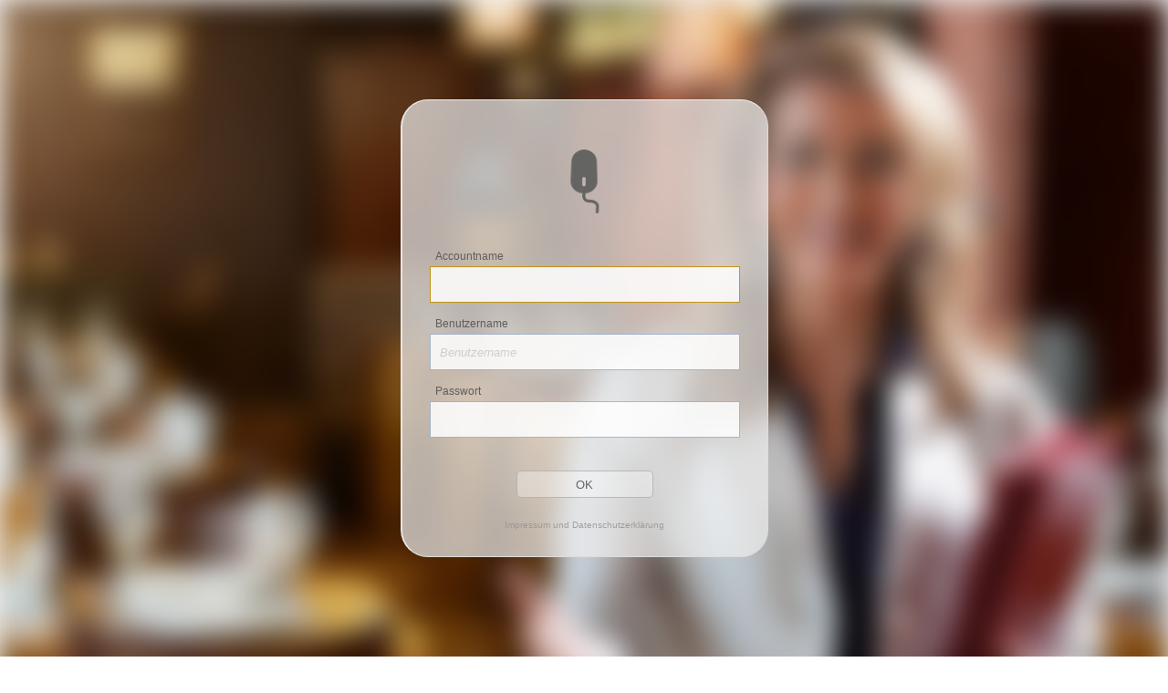

--- FILE ---
content_type: text/html; charset=utf-8
request_url: https://mc1.mc-crm3.de/frontend/account/login.aspx
body_size: 22269
content:


<!DOCTYPE html PUBLIC "-//W3C//DTD XHTML 1.0 Transitional//EN" "http://www.w3.org/TR/xhtml1/DTD/xhtml1-transitional.dtd">

<html xmlns="http://www.w3.org/1999/xhtml">

<head id="Head1">
    <!-- Google Tag Manager -->
    <script>(function(w,d,s,l,i){w[l]=w[l]||[];w[l].push({'gtm.start':
    new Date().getTime(),event:'gtm.js'});var f=d.getElementsByTagName(s)[0],
    j=d.createElement(s),dl=l!='dataLayer'?'&l='+l:'';j.async=true;j.src=
    'https://www.googletagmanager.com/gtm.js?id='+i+dl;f.parentNode.insertBefore(j,f);
    })(window,document,'script','dataLayer','GTM-MCWF5JB');</script>
    <!-- End Google Tag Manager -->
    <link id="Link1" href="../../Styles/Default8/style10.css" rel="stylesheet" type="text/css" /><link id="lnkStyle" href="../../Styles/Register/style.css" rel="stylesheet" type="text/css" /><link id="lnkPrintStyle" href="../../Styles/Default/print.css" rel="stylesheet" media="print" type="text/css" /><link href="http://fonts.googleapis.com/css?family=Open+Sans:400,300,600,700" rel="stylesheet" type="text/css" /><title>
	Login
</title>

    <!-- Google Tag Manager -->
    <script>(function(w,d,s,l,i){w[l]=w[l]||[];w[l].push({'gtm.start':
    new Date().getTime(),event:'gtm.js'});var f=d.getElementsByTagName(s)[0],
    j=d.createElement(s),dl=l!='dataLayer'?'&l='+l:'';j.async=true;j.src=
    'https://www.googletagmanager.com/gtm.js?id='+i+dl;f.parentNode.insertBefore(j,f);
    })(window,document,'script','dataLayer','GTM-MCWF5JB');</script>
    <!-- End Google Tag Manager -->

<link href="/Telerik.Web.UI.WebResource.axd?d=m69xBl2_G-SJ7LMQUGcMfcKxKRtQxqBaNM50Ll_kStsMlpmz8wfwNgSxyyNIM3xn_s5bGB-OGQXjH-GEuycfoY8wxaxEquALV9OmMVvuBALmnipYj1kAwQ28ZCyAuQETs6HCQBqZf-uor0R7FStAjA2&amp;t=638841126637275692&amp;compress=1&amp;_TSM_CombinedScripts_=%3b%3bTelerik.Web.UI%3ade-DE%3a1b5d181f-8ef5-424d-bb68-e2c96ca4efe0%3ae59a902c%3ac8a024b%3a92753c09%3a91f742eb%3a45085116%3a27c5704c%3a505983de%3ad7e35272%3a959c7879%3bTelerik.Web.UI.Skins%2c+Version%3d2017.1.228.40%2c+Culture%3dneutral%2c+PublicKeyToken%3d121fae78165ba3d4%3ade-DE%3a003e97fd-4abc-40f6-a178-75a7834fac03%3a9a409f88" type="text/css" rel="stylesheet" /></head>

<body>

<!-- Google Tag Manager (noscript) -->
<noscript><iframe src="https://www.googletagmanager.com/ns.html?id=GTM-MCWF5JB"
height="0" width="0" style="display:none;visibility:hidden"></iframe></noscript>
<!-- End Google Tag Manager (noscript) -->
    
<form name="form1" method="post" action="./login.aspx" id="form1">
<div>
<input type="hidden" name="ScriptManager_TSM" id="ScriptManager_TSM" value="" />
<input type="hidden" name="SSH1_TSSM" id="SSH1_TSSM" value="" />
<input type="hidden" name="__LASTFOCUS" id="__LASTFOCUS" value="" />
<input type="hidden" name="__EVENTTARGET" id="__EVENTTARGET" value="" />
<input type="hidden" name="__EVENTARGUMENT" id="__EVENTARGUMENT" value="" />
<input type="hidden" name="__VIEWSTATE" id="__VIEWSTATE" value="/[base64]/[base64]/[base64]/bEf2LII6djMuMXS+z4R3cD9tjx89jKYc52fW" />
</div>

<script type="text/javascript">
//<![CDATA[
var theForm = document.forms['form1'];
if (!theForm) {
    theForm = document.form1;
}
function __doPostBack(eventTarget, eventArgument) {
    if (!theForm.onsubmit || (theForm.onsubmit() != false)) {
        theForm.__EVENTTARGET.value = eventTarget;
        theForm.__EVENTARGUMENT.value = eventArgument;
        theForm.submit();
    }
}
//]]>
</script>


<script src="/WebResource.axd?d=y-Hqj7OolanHn2laPq_NYdljX5qodu7ekjBkVnOXLzstKsIaNAKKzcTktuZX59JYJ3nWhLkVy2tslzn1nVcaofABzdUbN93fbihuFwMoX801&amp;t=638901608248157332" type="text/javascript"></script>


<script src="/Telerik.Web.UI.WebResource.axd?_TSM_HiddenField_=ScriptManager_TSM&amp;compress=1&amp;_TSM_CombinedScripts_=%3b%3bSystem.Web.Extensions%2c+Version%3d4.0.0.0%2c+Culture%3dneutral%2c+PublicKeyToken%3d31bf3856ad364e35%3ade-DE%3aa8328cc8-0a99-4e41-8fe3-b58afac64e45%3aea597d4b%3ab25378d2" type="text/javascript"></script>
<script src="/Telerik.Web.UI.WebResource.axd?_TSM_HiddenField_=ScriptManager_TSM&amp;compress=1&amp;_TSM_CombinedScripts_=%3b%3bTelerik.Web.UI%3ade-DE%3a1b5d181f-8ef5-424d-bb68-e2c96ca4efe0%3a16e4e7cd%3af7645509%3a22a6274a" type="text/javascript"></script>
<script src="/Telerik.Web.UI.WebResource.axd?_TSM_HiddenField_=ScriptManager_TSM&amp;compress=1&amp;_TSM_CombinedScripts_=%3b%3bTelerik.Web.UI%2c+Version%3d2017.1.228.40%2c+Culture%3dneutral%2c+PublicKeyToken%3d121fae78165ba3d4%3ade-DE%3a1b5d181f-8ef5-424d-bb68-e2c96ca4efe0%3a88144a7a%3aed16cbdc%3a33715776%3ab7778d6c" type="text/javascript"></script>
<script src="/WebResource.axd?d=Cp7JTXYIZhOCECWsR-zJ87xi1SVT2fVh9PmcIwVaz8H1_1pHS7_BnbPTGItR64vV8L4m0qWjSO74XGiFge-6OmZc2X3-U_edv3ogymW9Lp01&amp;t=638901608248157332" type="text/javascript"></script>
<div>

	<input type="hidden" name="__VIEWSTATEGENERATOR" id="__VIEWSTATEGENERATOR" value="F89DB86D" />
	<input type="hidden" name="__EVENTVALIDATION" id="__EVENTVALIDATION" value="/wEdAAZYrwohRXgIc5wL1GOLDnCSiexEPzmoZElCbbI5pYXq0zxdsdwR4uvXLajSyc8W93g2QeE5woSCYLLSUrGdHu1zsbs7iYRHBhTNMgVdKO3q95AhS0HHPLjnVKaS3AtrGXRDsk9eFQCoKbfaYbyrW9+3ernAX7Qb7HCBhKu0Ns6KzA==" />
</div>

    <script type="text/javascript">
//<![CDATA[
Sys.WebForms.PageRequestManager._initialize('ctl00$ScriptManager', 'form1', ['tctl00$ctl02','ctl02','tctl00$ctl00$ajaxMainPanel','','tctl00$ctl00$RadAjaxPanel1Panel',''], [], [], 1440, 'ctl00');
//]]>
</script>








<div id="MainAjaxLoadingPanel" class="RadAjax RadAjax_Default AjaxBackground" style="display:none;">
	<div class="raDiv">

	</div><div class="raColor raTransp">

	</div>
</div>
<div class="RadAjaxPanel" id="ctl00_ctl00_ajaxMainPanel">
	<div id="ctl00_ajaxMain" style="width:100%;">
		<!-- 2017.1.228.40 -->
     

	</div>
</div>



<div id="global" style="margin-top:0px;padding-top:0px;">

    

    

    
    
    <div class="RadAjaxPanel" id="ctl00_ctl00_RadAjaxPanel1Panel">
	<div id="ctl00_RadAjaxPanel1" style="width:100%;">
		
        <div id="ctl02">
			

            

            

    <style type="text/css">

        h1 {
            font-size: 16px;
            color: rgb(110,110,110);
            margin: 12px 0px 24px 0px;
            font-weight: normal;
            line-height: 24px;
        }

        h2 {
            font-size: 26px;
            color: #c51321;
            text-align:left;
            margin-top: 36px;
            margin-bottom: 18px;
        }

        h3 {
            font-size: 16px;
            color: #c51321;
        }

        /* Hintergrund */

        .Background {
            position:fixed; top: 0px; bottom: 0px; 
            width: 100%; 
            background-color: #f5f5f5; 
            z-index: -1;
        }

        .BackgroundImage {
            width: 100%; 
            overflow: hidden; 
            visibility: visible;
            animation-name: BlurOut;
            filter:blur(15px);
        }

        @keyframes BlurOut {
            0% { filter:blur(0px); }
            50% { filter:blur(0px); }
            80% { filter:blur(12px); }
            100% { filter:blur(15px); } 
        }

        /* Login-Box */

        .LoginBox {
            border-top: solid 1px rgb(240, 240, 240); 
            border-right: solid 1px rgb(220, 220, 220); 
            border-bottom: solid 1px rgb(220, 220, 220); 
            border-left: solid 2px rgb(230, 230, 230); 
            background-color:rgb(240, 240, 240);
            background-color:rgba(240, 240, 240, 0.70);
            border-radius:30px;
            width:340px; height: 440px;
            border-spacing: 0px; 
            padding: 30px;
            animation-duration: 8000ms;
            animation-name: FadeIn;
            opacity: 1;
            scrollbar-width: thin; 
            overflow: clip;

            /* Zentrieren*/
        
            position: absolute; /*Can also be `fixed`*/
            left: 0; right: 0;
            top: 0; bottom: 0;
            margin: auto;
            /*Solves a problem in which the content is being cut when the div is smaller than its' wrapper:*/
            max-width: 100%;
            max-height: 100%;
        }

            .LoginBox .InnerBox {
                height: 100%;
                width: 100%;
                animation: InnerBox 3000ms forwards;
                opacity: 0;
            }

            @keyframes InnerBox {
                0% { opacity: 0; }
                60% { opacity: 0; }
                100% { opacity: 1; } 
            }

        @keyframes FadeIn {
            0% { opacity: 0; }
            20% { opacity: 1; }
            100% { overflow: auto; }
        }

        /* Ende Login-Box */

        .TextBox {
            font-size:16px;
            font-weight: bold;
            padding: 8px 0px 8px 8px;
            color: rgb(80, 80, 80);
        }

        .InputFormTable .Cell {
            vertical-align:middle;
        }

        .Caption {
            font-size: 12px;
            margin: 12px 0px 0px 6px;
            color: rgb(80,80,80);   
        }

        .divLogo {
        }

            .divLogo img {
                position: relative;
                text-align: center;
                left: 50%;
                top: 24px; /* gewünschte vertikale Position */
                transform: translateX(-50%);
                height: 70px;
                animation-duration: 2000ms;
                animation-name: Mouse;
                visibility: visible;
            }

            @keyframes Mouse {
                0% { top: 75px; height: 300px; }
                80% { top: 70px; height: 300px; }
                100% { top: 24px; height: 70px; } 
            }

        .OkButton {
            border: solid 1px rgb(180, 180, 180);
            width: 150px;
            height: 30px;
            color: rgb(80,80,80);
            border-radius: 5px;
            background-color: rgba(255, 255, 255, 0.4);
        }

    </style>
    
 
    
            

            



    <div class="Background"></div>

    <div class="BackgroundImage">
        <img src="../../Styles/Default8/Images/LoginBackground.jpg" style="width: 100%;" alt="Alternate Text" />
    </div>

    <div  class="LoginBox">
        <div id="contMain_Panel1" onkeypress="javascript:return WebForm_FireDefaultButton(event, &#39;contMain_btnOk&#39;)" style="width:100%;">
				  

            <div class="divLogo">
                <img src="LoginMouse.png" border="0" alt="Mouse" />
                
            </div>

            <div class="InnerBox">

                <p class="Caption" style="margin-top: 60px;">Accountname</p>
                <span id="ctl00_contMain_txAccountName_wrapper" class="RadInput RadInput_Office2010Blue" style="width:100%;height:40px;"><input id="ctl00_contMain_txAccountName" name="ctl00$contMain$txAccountName" size="20" class="riTextBox riEmpty EmptyText" value="Accountname" type="text" /><input id="ctl00_contMain_txAccountName_ClientState" name="ctl00_contMain_txAccountName_ClientState" type="hidden" /></span>

                <p class="Caption">Benutzername</p>
                <span id="ctl00_contMain_txUserName_wrapper" class="RadInput RadInput_Office2010Blue" style="width:100%;height:40px;"><input id="ctl00_contMain_txUserName" name="ctl00$contMain$txUserName" size="20" class="riTextBox riEmpty" value="Benutzername" type="text" /><input id="ctl00_contMain_txUserName_ClientState" name="ctl00_contMain_txUserName_ClientState" type="hidden" /></span>

                <p class="Caption">Passwort</p>
                <span id="ctl00_contMain_txPassword_wrapper" class="RadInput RadInput_Office2010Blue" style="width:100%;height:40px;"><input id="ctl00_contMain_txPassword" name="ctl00$contMain$txPassword" size="20" class="riTextBox riEmpty" type="password" /><input id="ctl00_contMain_txPassword_ClientState" name="ctl00_contMain_txPassword_ClientState" type="hidden" /></span>

                <br />


                

                <div style="margin-top: 36px; text-align: center; ">
                    <input type="button" name="ctl00$contMain$btnOk" value="OK" onclick="javascript:WebForm_DoPostBackWithOptions(new WebForm_PostBackOptions(&quot;ctl00$contMain$btnOk&quot;, &quot;&quot;, true, &quot;&quot;, &quot;&quot;, false, true))" id="contMain_btnOk" class="OkButton" />
                </div>

                <div style="margin-top:24px; margin-bottom: -35px; text-align: center;">
                    <a id="contMain_lbtImprintAndInternetPrivacyPolicy" href="javascript:WebForm_DoPostBackWithOptions(new WebForm_PostBackOptions(&quot;ctl00$contMain$lbtImprintAndInternetPrivacyPolicy&quot;, &quot;&quot;, true, &quot;&quot;, &quot;&quot;, false, true))" style="color:#969696;font-size:10px;">Impressum und Datenschutzerklärung</a>
                </div>

            </div>

        
			</div>

    </div>











<!-- Bereich für Impressum und Datenschutzerklärung - Internet Privacy Policy -->



 

            

            

        
		</div>
    
	</div>
</div>
			
</div>



<script type="text/javascript">
//<![CDATA[
;(function() {
                        function loadHandler() {
                            var hf = $get('SSH1_TSSM');
                            if (!hf._RSSM_init) { hf._RSSM_init = true; hf.value = ''; }
                            hf.value += ';Telerik.Web.UI:de-DE:1b5d181f-8ef5-424d-bb68-e2c96ca4efe0:e59a902c:c8a024b:92753c09:91f742eb:45085116:27c5704c:505983de:d7e35272:959c7879;Telerik.Web.UI.Skins, Version=2017.1.228.40, Culture=neutral, PublicKeyToken=121fae78165ba3d4:de-DE:003e97fd-4abc-40f6-a178-75a7834fac03:9a409f88';
                            Sys.Application.remove_load(loadHandler);
                        };
                        Sys.Application.add_load(loadHandler);
                    })();WebForm_AutoFocus('ctl00_contMain_txAccountName');Sys.Application.add_init(function() {
    $create(Telerik.Web.UI.RadAjaxLoadingPanel, {"initialDelayTime":300,"isSticky":true,"minDisplayTime":0,"skin":"Default","uniqueID":"ctl00$MainAjaxLoadingPanel","zIndex":90000}, null, null, $get("MainAjaxLoadingPanel"));
});
Sys.Application.add_init(function() {
    $create(Telerik.Web.UI.RadAjaxPanel, {"clientEvents":{OnRequestStart:"",OnResponseEnd:""},"enableAJAX":true,"enableHistory":false,"links":[],"loadingPanelID":"MainAjaxLoadingPanel","styles":[],"uniqueID":"ctl00$ajaxMain"}, null, null, $get("ctl00_ajaxMain"));
});
Sys.Application.add_init(function() {
    $create(Telerik.Web.UI.RadTextBox, {"_displayText":"Accountname","_focused":true,"_initialValueAsText":"","_postBackEventReferenceScript":"setTimeout(\"__doPostBack(\\\u0027ctl00$contMain$txAccountName\\\u0027,\\\u0027\\\u0027)\", 0)","_renderMode":2,"_skin":"Office2010Blue","_validationText":"","clientStateFieldID":"ctl00_contMain_txAccountName_ClientState","emptyMessage":"Accountname","enabled":true,"styles":{HoveredStyle: ["font-size:12pt;font-weight:bold;height:40px;width:100%;", "riTextBox riHover"],InvalidStyle: ["font-size:12pt;font-weight:bold;height:40px;width:100%;", "riTextBox riError"],DisabledStyle: ["font-size:12pt;font-weight:bold;height:40px;width:100%;", "riTextBox riDisabled"],FocusedStyle: ["font-size:12pt;font-weight:bold;height:40px;width:100%;", "riTextBox riFocused"],EmptyMessageStyle: ["font-size:10pt;font-weight:normal;height:40px;width:100%;", "riTextBox riEmpty EmptyText"],ReadOnlyStyle: ["font-size:12pt;font-weight:bold;height:40px;width:100%;", "riTextBox riRead"],EnabledStyle: ["font-size:12pt;font-weight:bold;height:40px;width:100%;", "riTextBox riEnabled"]}}, null, null, $get("ctl00_contMain_txAccountName"));
});
Sys.Application.add_init(function() {
    $create(Telerik.Web.UI.RadTextBox, {"_displayText":"Benutzername","_focused":false,"_initialValueAsText":"","_postBackEventReferenceScript":"setTimeout(\"__doPostBack(\\\u0027ctl00$contMain$txUserName\\\u0027,\\\u0027\\\u0027)\", 0)","_renderMode":2,"_skin":"Office2010Blue","_validationText":"","clientStateFieldID":"ctl00_contMain_txUserName_ClientState","emptyMessage":"Benutzername","enabled":true,"styles":{HoveredStyle: ["font-size:12pt;font-weight:bold;height:40px;width:100%;", "riTextBox riHover"],InvalidStyle: ["font-size:12pt;font-weight:bold;height:40px;width:100%;", "riTextBox riError"],DisabledStyle: ["font-size:12pt;font-weight:bold;height:40px;width:100%;", "riTextBox riDisabled"],FocusedStyle: ["font-size:12pt;font-weight:bold;height:40px;width:100%;", "riTextBox riFocused"],EmptyMessageStyle: ["color:LightGrey;font-size:10pt;font-weight:normal;height:40px;width:100%;", "riTextBox riEmpty"],ReadOnlyStyle: ["font-size:12pt;font-weight:bold;height:40px;width:100%;", "riTextBox riRead"],EnabledStyle: ["font-size:12pt;font-weight:bold;height:40px;width:100%;", "riTextBox riEnabled"]}}, null, null, $get("ctl00_contMain_txUserName"));
});
Sys.Application.add_init(function() {
    $create(Telerik.Web.UI.RadTextBox, {"_focused":false,"_postBackEventReferenceScript":"setTimeout(\"__doPostBack(\\\u0027ctl00$contMain$txPassword\\\u0027,\\\u0027\\\u0027)\", 0)","_renderMode":2,"_skin":"Office2010Blue","clientStateFieldID":"ctl00_contMain_txPassword_ClientState","emptyMessage":"Passwort","enabled":true,"styles":{HoveredStyle: ["font-size:12pt;font-weight:bold;height:40px;width:100%;", "riTextBox riHover"],InvalidStyle: ["font-size:12pt;font-weight:bold;height:40px;width:100%;", "riTextBox riError"],DisabledStyle: ["font-size:12pt;font-weight:bold;height:40px;width:100%;", "riTextBox riDisabled"],FocusedStyle: ["font-size:12pt;font-weight:bold;height:40px;width:100%;", "riTextBox riFocused"],EmptyMessageStyle: ["color:LightGrey;font-size:10pt;font-weight:normal;height:40px;width:100%;", "riTextBox riEmpty"],ReadOnlyStyle: ["font-size:12pt;font-weight:bold;height:40px;width:100%;", "riTextBox riRead"],EnabledStyle: ["font-size:12pt;font-weight:bold;height:40px;width:100%;", "riTextBox riEnabled"]}}, null, null, $get("ctl00_contMain_txPassword"));
});
Sys.Application.add_init(function() {
    $create(Telerik.Web.UI.RadAjaxPanel, {"clientEvents":{OnRequestStart:"",OnResponseEnd:""},"enableAJAX":true,"enableHistory":false,"links":[],"loadingPanelID":"MainAjaxLoadingPanel","styles":[],"uniqueID":"ctl00$RadAjaxPanel1"}, null, null, $get("ctl00_RadAjaxPanel1"));
});
//]]>
</script>
</form>

 

</body></html>


--- FILE ---
content_type: text/css
request_url: https://mc1.mc-crm3.de/Styles/Default8/style10.css
body_size: 53257
content:
html, body, form {margin:0px; padding:0px; width:100%; color:rgb(53,53,53); height:100%;}

body {
    font-size:13px; 
    font-family: 'Open Sans', sans-serif; 
    width:100%; 
    opacity: 0;
}

    body {
        -webkit-animation-duration: 350ms;
        -webkit-animation-name: ZoomIn;
        -moz-animation-duration: 350ms;
        -moz-animation-name: ZoomIn;
        animation-duration: 350ms;
        animation-name: ZoomIn;
        opacity: 1;
    }


.BlindTable {padding:0px; margin:0px; border-spacing:0px; width:100%;}

.ButtonFlat {
    border: 1px solid rgb(173,173,173);
} /* Flache Schaltfläche */ 

/* Überschrift Zusammenfassungsseiten */

.SummeryHeadingDiv {
font-weight:lighter;
text-align:left;    
vertical-align:middle;
padding:16px;
font-weight:lighter;
}

.SummeryHeading1 {
font-size:36px;
vertical-align:middle;
}

.SummeryHeading2 {
font-size:22px;
vertical-align:middle;
}

.DockSubHeading {
margin:36px 0px 12px 0px; 
color:Black; 
font-size:22px; 
font-weight:300;
} /* Unterüberschrift in Docking */

.dateNavigation {
    z-index: 0;
} /* Direkteingabe Datums-Navigation */

.SubEditRow {
    border-top: 1px solid rgb(220,220,220);
    padding-top: 6px !important; 
    padding-bottom: 6px !important; 
    vertical-align:top;	
} /* Zeile in Schnellerfassung */

/* Unten angedockte Nachricht */

.BottomMsgWrn {
    position:fixed;
    top: 100%; left: 300px;
    width:100%; height: 30px;
    margin-top: -30px;
    padding:6px;
	background-color: rgb(245,245,245);
	background-color: rgba(245,245,245,0.8);
    border-top: 1px solid rgb(210,210,210);
    border-top: 1px solid rgba(210,210,210,0.8);
    color:rgb(53,53,53);
    overflow: hidden;
    font-weight: 600;
    z-index: 2000;
} /* Hinweismeldung */

.BottomMsgOk {
    position:fixed;
    top: 100%; left: 300px;
    width:100%; height: 30px;
    margin-top: -30px;
    padding:6px;
	background-color: rgb(197,243,199);
	background-color: rgba(197,243,199,0.7);
    border-top: 1px solid rgb(210,210,210);
    border-top: 1px solid rgba(210,210,210,0.8);
    color:rgb(53,53,53);
    overflow: hidden;
    font-weight: 600;
    z-index: 2000;
} /* OK-Meldung */


/*#region Terminzusammenfassung Kalender */

.AptSummery {
    position:fixed;
    top: 100%; left: 300px;
    width:100%; height: 120px;
    margin-top: -120px;
    padding:6px;
	background-color: rgb(245,245,245);
	background-color: rgba(245,245,245,0.9);
    border-top: 1px solid rgb(210,210,210);
    border-top: 1px solid rgba(210,210,210,0.9);
    color:rgb(53,53,53);
    overflow: hidden;
    font-weight: 600;
    z-index: 2000;
    overflow: scroll;
} 

.AptSummery .AptSummeryCloseBtn {
    position:absolute; 
    top:5px; left: 100%; 
    margin-left:-298px;
}


/*#endregion*/


/* Fenster */

.Overlay {
    position: fixed; 
    top: 0; left: 0;
    width: 100%; height: 100%;
    background-color: white;
    background-color: rgba(255, 255, 255, 0.7);
    z-index: 1000;
} /* Abdeckender Hintergrund */

.MsgOverlay {
    position: fixed; 
    top: 0; left: 0;
    width: 100%; height: 100%;
    background-color: white;
    background-color: rgba(255, 255, 255, 0.7);
    z-index: 4000;
} /* Abdeckender Hintergrund für Meldungen */

.ModalWin {
    z-index: 5000;
    position:fixed;
    padding:24px;
    top: 50%; left: 50%;
    margin-top: -80px;
    margin-left: -300px;
    width:600px;
    background-color: white;
    background-color: rgba(252, 252, 252, 0.90);
    border: 1px solid rgb(240,240,240);
    border: 1px solid rgba(240,240,240,0.90);
    border-radius:4px;
    -webkit-box-shadow: 5px 5px 20px rgb(100,100,100);
    -moz-box-shadow: 5px 5px 20px rgb(100,100,100);
    box-shadow: 5px 5px 20px rgb(100,100,100);
} /* Dialogfenster */

.ModalEditWin {
    position:fixed;
    padding:30px 5px 5px 10px;
    width:76%; height:82%;
    top: 7%; left: 12%;
    overflow: scroll;
    background-color: white;
    border: 2px solid rgb(235,235,235);
    border-radius:4px;
    z-index: 1500;
    -webkit-box-shadow: 5px 5px 20px rgb(100,100,100);
    -moz-box-shadow: 5px 5px 20px rgb(100,100,100);
    box-shadow: 5px 5px 20px rgb(100,100,100);
    opacity: 0.97;
} /* Dialogfenster für größere Eingaben */

.ModalEditWin h1 {
    font-size:26px; margin:0px; line-height:26px;
}

.ModalEditWin .H1Tbl {
    margin: 10px 0px 22px 0px;
}

.ModalWin h2 {
    font-size:26px; margin:12px 0px 36px 0px; line-height:26px;
}

.MainToolbarEditWin {
    position:fixed;
    top: 7%; left: 12%;
    width: 76%; 
    z-index: 999;
} /* Container um rechte ToolBar in EditWin */

/* Tabelle mit Funktionen */

.FunctionDiv {
    margin: 12px 0px 0px 28px;
} /* Bereich um Funktionen */

.FunctionDiv h2 {
    font-size:24px; margin:0px 0px 12px 0px;
}

.FunctionTbl {
    width:100%; 
} 

.FunctionTbl td {
vertical-align:top;
padding:0px; 
padding-top:2px; 
padding-bottom:2px; 
}

.FunctionTbl a {
text-decoration:none;
color: rgb(53,53,53);
}

.FunctionImgCol {
vertical-align:middle !important;
text-align:left;
width:22px; 
}

.FunctionTxtCol {
vertical-align:middle !important;
padding-left: 6px !important;
}

.PageTreeDiv {
    margin-top: 12px;
} /* Bereich um Navigationsbaum */

/* Hauptbereich */

.MainTbl {width:100%; border-style:none; padding:0px; border-spacing:0px;}
.MainTbl tr {padding:0px; border-spacing:0px;}
.MainTbl td {padding:0px; border-spacing:0px;}

/* Tabelle zweispaltige Seiten */

.TwoColTbl {
width:100%; height: 100%;
border-style:none;
padding:0px;
border-spacing:0px;
vertical-align:top;
}

.TwoColLeft {
vertical-align:top;
background-color:rgb(240, 240, 240);
border-right-style: solid; 
border-right-width: 1px; 
border-right-color: rgb(219,219,219);
border-spacing:0px;
width:260px;
max-width: 260px;
min-width: 260px;
overflow: hidden;
}

#BackgrLeft {
    background-color: rgba(100,100,100,0.5);
    float:left;
    width:260px;
    min-height:100%;
}

.MainMenu:hover {
	
}

.TwoColRight {vertical-align:top; border-spacing:0px; padding-bottom:30px;}

.DivMainRight {
    padding: 28px;	
} /* Hauptcontent rechts */

.DivMainRightWithTbl {
    padding: 0px;	
} /* Hauptcontent rechts bei tabellarischen Anzeigen  */

.TwoColTbl .Heading {
font-size:24px;
font-weight:normal;
margin:20px 0px 20px 8px;
color:rgb(252, 60, 57);
} /* Hauptüberschrift */

/* Doku-Knoten */

.DocuNodeTbl {
width:100%;
border-style:none;
padding:8px;
border-spacing:0px;
vertical-align:top;
}

.DocuNodeIconCell {
width:50px;
vertical-align:top;
padding-bottom:16px;
padding-top:16px;
}

.DocuNodeCell {
vertical-align:top;
padding-bottom:16px;
padding-top:16px;
}

.DocuNodeHeading {
color:rgb(53,53,53);
vertical-align:top;
font-weight:300; 
text-decoration:none;
font-size:26px; 
}

/* Rad */

.rsTimelineView .rsVerticalHeaderTable div { 
width: 150px !important;   
overflow:hidden !important;
text-align:left !important;
}

.rgAltRow, .rgRow {cursor: pointer !important; page-break-inside:avoid;}

.rdContent {overflow: hidden !important;}
    
/* Eingabemasken */

.InputFormTable {width:100%; font-size:13px; border-style:none; border-collapse:collapse;}
.InputFormTable .Cell {text-align:left; padding:2px;}
.InputFormTable td {border-style: none !important; vertical-align: top;}

.QuickInputTable {
    width:100%; 
    border-style:none;
} /* In Schnellerfassung */

.QuickInputTable td {
    padding:2px 4px 2px 4px; 
}

.QuickInputMsgDiv {margin: 12px 0px 6px 0px;	} /* Meldungszeile in Schnellerfassung*/

.TextBox {
width:99%;
border-color:rgb(166,194,222);
border-style:solid;
border-width:1px;
height:18px;
font-family:Arial, Helvetica, sans-serif;
font-size:13px;
}

/* Allgemeiner Eingabebereich */

.InputArea {
padding:8px;
}

/* Kalender */

p.ResourceHeading {font-size:13px; margin-top:0px; margin-left: 3px; margin-bottom:4px; color:rgb(53,53,53);} 
p.ResourceInfos {font-size:10px; margin-bottom:0px; margin-top:0px;}
.ScheduleAvailable {background: white !important;}  
.ScheduleNotAvailable {background: rgb(230,230,230) !important;}  

/* Doku */

.DokuTable {width:99%; font-size:13px; vertical-align:top;}
.DokuCell {text-align:left; padding:5px; vertical-align:top;}

/* Mitteilungen */

.NotivMsgTbl { padding:0px; width:100%; }
.MsgTdBtn {text-align:right; width:95px; vertical-align:middle;}
.MsgBtn {width:100px; height:28px; font-size:11px;}
.MsgTdIcon {width:40px; text-align:left; vertical-align:top;}
.MsgHdg { font-weight:bold; margin-top:0px; margin-bottom:6px; }
.MsgH2 { font-size:16px; margin-top:28px; margin-bottom:12px; color:rgb(53, 53, 53); } /* H1 Mitt.zentrale */
.MsgH1Options { font-size:11px; margin-top:0px; margin-bottom:0px; } /* H1 Optionen */
.MsgNoData { font-size:11px; color:rgb(120, 120, 120);}
.MsgNoData a { font-size:11px; text-decoration:none; color:rgb(120, 120, 120);}
.MsgAdvHdg { font-weight:bold; margin-top:24px; margin-bottom:6px; } /* Zwischenüberschrift Mitt.zentrale ausf. Auftragsausgabe */
.MsgAdvTxt { font-size:11px; margin-top:0px; margin-bottom:0px; } /* Absatz Mitt.zentrale ausf. Auftragsausgabe */

/* Status interakt. Angebot */

.OfferStatusInact {
font-size:10px; 
color:rgb(120,120,120);
} /* inaktiv */

.OfferStatusAct {
color:rgb(53,53,53); 
font-weight:bold;
} /* inaktiv */

/* Allgemein */

h1,h2,h3,.H1Subheading{color:rgb(252, 60, 57); font-weight:300; text-decoration:none;}
h1{font-size:38px; margin:0px; line-height:36px;} 
h2{font-size:26px; margin:48px 0px 18px 0px;}
h2 a{ text-decoration:none;}
h3{font-size:16px; padding-top:12px; }
a{font-size:13px; color:rgb(53,53,53);}
p{font-size:13px;}
table{font-size:13px;}
.FormTable{width:100%;padding:20px;}

.H1Subheading {font-size:16px; line-height:18px; margin:8px 0px 0px 0px;} /* Unterüberschrift für H1 */

.H1Tbl {
margin: 28px 0px 36px 0px;
border-spacing: initial;
}

.H1Tbl tr {
vertical-align: top;
}

.H1Tbl img {
padding:0px 3px 0px 0px;
} /* Tabelle um H1 */

.DivMainRightWithTbl .H1Tbl {
margin: 56px 0px 18px 28px;
} /* H1-Tabelle bei tabellarischen Anzeigen  */

hr {
width:97%;
margin:0 auto;
height:1px;
background-color:#CCCCCC;
border:0px;
border-top:1px solid #CCCCCC;
}

/*#region Link Rückwärts-Navigation */

.lnkNav {
    display:inline-block;
    text-decoration: none;
    width:100%;
} /* Link */

.lblNav {
    font-size:16px; 
    width:100%;
    color: #167EFB;
} /* Text */

.TblNav {
    width: 100%;
    height: 40px;
	overflow: hidden;
	white-space: nowrap;
	padding: 18px 0px 0px 6px;
}


/*#endregion*/


/*#region Gridsuche-Schaltflächen */

.btnSearch {
background-image: url('IconsDefault/Search_20.png');
background-repeat: no-repeat;
height: 20px;
text-decoration: none;
}

.btnSearchClear {
background-image: url('IconsDefault/Cancel_20.png');
background-repeat: no-repeat;
height: 20px;
text-decoration: none;
}

/*#endregion*/

/*#region Dynamischer Editor */

.EditReadContainer { /* Anzeige im Lesemodus */
width: 100%; height: 100px;
position: relative;
border-radius:5px;
}

.EditReadContainer .Content { /* Eigentlicher Inhalt */
position: absolute;
top: 0px; left: 0px;
width: 100%; height: 100px;
overflow: auto;
background-color:rgb(250, 250, 250);
background-color: rgba(245,245,245,0.8) !important;
}

.EditReadContainer .Control { /* Kontrollteil (wird eingeblendet, wenn Maus drüber ist) */
position: absolute;
top: 0px; left: 0px;
width: 100%; height: 100px;
visibility: hidden;
-webkit-transition: all 0.5s;           /* Übergang */
-ms-transition: all 0.5s;               /* Übergang */
-moz-transition: all 0.5s;              /* Übergang */
transition: all 0.5s;                   /* Übergang */
border-radius:5px;
}

.EditReadContainer:hover .Control {
visibility: visible;
background-color:rgb(240, 240, 240);
background-color: rgba(240, 240, 240, 0.92);
}

.EditReadContainer .Control a {
padding-top: 28px;
color:rgb(18, 65, 113); 
font-size:14px; 
display:inline-block;
height:100%; width:100%;
text-align: center;
text-decoration: none;
} 

/*#endregion*/

/*#region Mehrspaltige Darstellung Layoutübersicht */

.ColumnDiv { /* Mehrspaltige */
	position:relative;
	margin:0 auto;
}

.ColumnDiv .Layout { /* DIV für ein Layout */
	position:relative;
	float:left;
	margin-top:30px; margin-left:40px;
	text-align:center;
	width:200px; height:270px;
	padding-left: 8px;
	padding-right: 8px;
}

.ColumnDiv .Layout table { 
	width:100%;
}

.ColumnDiv .Layout table .Icon { /* Zelle Icon */
	height:220px;
	vertical-align:middle;
	padding:0px;
	border-bottom-style:none;
}

.ColumnDiv .Layout table .Icon img { /* Zelle Icon */
    -webkit-box-shadow: 5px 5px 20px grey;
    -moz-box-shadow: 5px 5px 20px grey;
    box-shadow: 5px 5px 20px grey;
}

.ColumnDiv .Layout .Name { /* Zelle Layoutname */
	width:100%; height:33px;
	vertical-align:top;
	font-weight:bold;
	overflow:hidden;
}

.ColumnDiv .Layout .Name div { /* Nur im Div kann abgeschnitten werden */
	width:100%; height:33px;
	overflow:hidden;
}

/* Erweiterung ColumnDiv um GridIconView */

.ColumnDiv .IconView { /* DIV für ein Icon im GridIconView */
	position:relative;
	float:left;
	margin-top:30px; margin-left:40px;
	width:220px; height:305px;
	padding: 8px;
    -webkit-box-shadow: 5px 5px 20px grey;
    -moz-box-shadow: 5px 5px 20px grey;
    box-shadow: 5px 5px 20px grey;
    overflow: auto;
}

.ColumnDiv .IconView .IconMainHeading {
	font-size: 16px;
	color: rgb(53,53,53);
	margin: 8px 0px 8px 0px;
	overflow: hidden;
	max-width: 100%
}

.ColumnDiv .IconView .IconSubHeading {
	font-size: 10px;
	color: rgb(252, 60, 57);
	margin: 12px 0px 0px 0px;
}

.ColumnDiv .IconView .Text {
	margin: 0px;
	overflow: hidden;
}

.ColumnDiv .IconView .Divider {
    position: static;
    margin: 0px;
    margin-left: 2px;
    margin-right: 2px;
    padding: 0px;
    height: 2px;
    background: #fff;
    background: -moz-linear-gradient(left, #fff 0%, #dcdcdc 49%, #fff 100%);
    background: -webkit-gradient(linear, left top, right top, color-stop(0%, #fff), color-stop(49%, #dcdcdc), color-stop(100%, #fff));
    background: -webkit-linear-gradient(left, #fff 0%, #dcdcdc 49%, #fff 100%);
    background: -o-linear-gradient(left, #fff 0%, #dcdcdc 49%, #fff 100%);
    background: -ms-linear-gradient(left, #fff 0%, #dcdcdc 49%, #fff 100%);
    background: linear-gradient(to right, #FAFAFA 0%, #dcdcdc 49%, #FAFAFA 100%);
    filter: progid:DXImageTransform.Microsoft.gradient( startColorstr='$bg', endColorstr='$bg',GradientType=1 ); 
} /* Trennlinie */

.ColumnDiv .IconView .Delete {
	position:absolute; 
    bottom: 10px; right: 10px;
	visibility: hidden;
}

.ColumnDiv .IconView:hover .Delete {
	visibility: visible;
}

.ColumnDiv .IconView a {
	text-decoration: none;
}

/*#endregion*/

/*#region Seitenkurzbeschreibung */

.PageDesc {
    position:fixed;
    top: 100%; left: 0px;
    width:100%; height: 75px;
    margin-top: -87px;
    padding:6px;
    background-color: rgb(245,245,245);
    background-color: rgba(245,245,245, 0.9);
    border-top-style: solid; 
    border-top-width: 1px; 
    border-top-color: rgb(219,219,219);
    color: rgb(53,53,53);
    font-weight:bold;
    z-index: 1000;
} 

.PageDesc, .PageDesc p {
    font-size: 11px;
}

.PageDesc .btnClose {
    position:absolute; 
    top:5px; left: 100%; 
    margin-left:-47px;
} /* Schließen-Schaltfläche */

.PageDesc p {
    margin:6px 0px 6px 0px;
} 

.PageDesc i {
    color:rgb(22, 126, 251);
    font-style: normal;
} 

.PageDesc ul {
    margin:6px 0px 6px 0px;
} 

/*#endregion*/


/*#region ------------ Hauptmenü ---------------- */

.MainMenuDiv {
    width:500px; height:300px;
}

/*#endregion*/


/*#region -------------- Telerik --------------- */

/* ToolBar */

.rtbMiddle {
	background-image: none !important;
	background-color: rgb(245,245,245) !important;
	background-color: rgba(245,245,245,0.8) !important;
	border: none !important;
} /* Hintergrund */

.rtbOuter,
.RadToolBar_Horizontal .rtbOuter,
.RadToolBar .rtbOuter {
    border-top: none !important;
    border-left: none !important;
    border-right: none !important;
    border-bottom-color: rgba(210,210,210,0.8) !important;
    background-image: none !important;
    background-repeat: no-repeat !important;
    padding: 0px !important;
} /* Rahmen um ToolBar */

.rtbItemHovered .rtbIn, .rtbItemHovered .rtbOut, .rtbItemHovered .rtbMid, .rtbItemHovered .rtbWrap {
    background-image: none !important;
} /* Hover-Schaltfläche */

.rtbChecked .rtbIn, .rtbChecked .rtbOut, .rtbChecked .rtbMid, .rtbChecked .rtbWrap {
    background-image: none !important;
	color:rgb(252, 60, 57) !important;
} /* Aktive-Schaltfläche */

.rtbWrap:hover .rtbText, .rtbChecked:hover .rtbText {
	color:rgb(252, 60, 57) !important;
}

.rtbText {
    font-size: 14px;	
} /* Beschrftung ToolBar */

.MainToolbarRight {
    position: fixed;
    top: 0px; left: 300px;
    width: 100%; 
    z-index: 999;
} /* Container um rechte ToolBar */

/* TreeView */

.RadTreeView .rtImg {
    width: 20px !important;
    height: 20px !important;
} /* Icon */

.RadTreeView .rtIn {
    font-size:13px;
    color: rgb(53,53,53);   
    font-weight:600;
    font-family: 'Open Sans', sans-serif; 
    padding-left: 8px !important;
} /* Text */

.RadTreeView .rtMid, .RadTreeView .rtBot {
    padding: 2px 0px 2px 20px !important;
} /* Standardzeile */

.RadTreeView ul {
    padding-left: 10px !important;
} /* Eingerückte Gruppe unter Ordner */

.RadTreeView .rtTop {
    padding-top:2px !important;
} /* Erstes Element in Gruppe */

.RadTreeView .rtLast {
    padding-bottom:16px;
} /* Letztes Element in Gruppe */

.RadTreeView .rtSelected .rtIn, .RadTreeView .rtHover .rtIn {
    background-image: none !important;
    background-color: transparent !important;
	color:rgb(252, 60, 57) !important;
	border: 1px solid rgb(240, 240, 240) !important;
    padding-left: 8px !important;
} /* Seletkierter Knoten */ 

.RadTreeView .rtLines .rtLI,
.RadTreeView .rtLines .rtTop,
.RadTreeView .rtLines .rtMid,
.RadTreeView .rtLines .rtBot {
    background-image: none !important;
} /* Keini Linien im Baum */

/*Shortcut Toolar*/ 

.ToolbarShortcuts .rtbMiddle {
	background-color: rgb(53,53,53) !important;
	background-color: rgba(53,53,53,0.8) !important;
	border: none !important;
} /* Hintergrund */

.StripeLeftUnderToolbarShortcuts {
    position: fixed; 
    top: 107px; left: 0px; bottom: 0px; 
    width: 36px;  
    z-index: 1; 
    background-color: rgb(53,53,53); 
    background-color: rgba(53,53,53,0.8);  
}

.MouseClickCation {
    position: fixed; 
    left: -37px; bottom: 52px; 
    z-index: 2; 
    color: white; 
    font-size: 20px; font-weight:bold; 
    transform: rotate(270deg);
}

/* Grid */

.rgRow, .rgRow a, .rgAltRow, .rgAltRow a, .rgHeader, .rgPager a, .rgPager table {
    font-size:13px;
    color: rgb(53,53,53);
    font-family: 'Open Sans', sans-serif; 
}

.rgHoveredRow {
    background-image: none !important;
	background-color: rgb(240,240,240) !important;
}

.rgRow td, .rgAltRow td {
    border-width: 1px 0px 0px 0px !important;	
	border-color: rgb(220,220,220) !important;
    padding-left: 5px !important;
}

.rgHeader, .rgPager, .rgPager a {
    font-weight:600 !important;	
    background-image: none !important;
    background-color:rgb(240, 240, 240) !important;
    border-width: 1px 0px 0px 0px !important;	
}

.RadGrid .rgNumPart a.rgCurrentPage {
    background: none;
	background-color: rgb(252, 60, 57) !important;
    color: White !important;
    font-weight:600 !important;	
} /* Selektierte Seite im Pager */

.RadGrid p {margin: 0px;}


/* Kalender */

.RadScheduler_Office2010Blue {
	font: inherit !important;
}

.rsHeader {
    z-index: 10 !important;
	background-image:none !important;
	background-color: rgb(245,245,245) !important;
	background-color: rgba(245,245,245,0.8) !important;
	height: 34px !important;
    border-color: rgba(210,210,210,0.8) !important;
	border-top-color: rgb(245,245,245) !important;
} /* Kopfbereich */

.rsHeader .rsPrevDay {
	background-image: url('IconsDefault/Back_20.png') !important;
	width:26px !important;
	height:24px !important;
	background-repeat:no-repeat;
	background-position: inherit !important;
    margin-top: 8px !important;
}

.rsHeader .rsPrevDay:hover {
	background-image: url('IconsFocus/Back_20.png') !important;
}

.rsHeader .rsNextDay {
	background-image: url('IconsDefault/Foreward_20.png') !important;
	width:26px !important;
	height:24px !important;
	background-repeat:no-repeat;
	background-position: inherit !important;
    margin-top: 8px !important;
}

.rsHeader .rsNextDay:hover {
	background-image: url('IconsFocus/Foreward_20.png') !important;
}

.rsHeader .rsToday {
	font-size: 14px;
	text-decoration: none;
    color:rgb(53,53,53);
    line-height: 34px !important;
}

.rsHeader h2 {
    color:rgb(252, 60, 57) !important; 
    font-weight: 400 !important; 
    font-size: 18px !important;
    margin-top: 2px;
}

.rsHeader .rsDatePickerActivator {
    margin-top: 6px !important;
    background-image: url('IconsDefault/Down_16.png') !important;
	background-repeat:no-repeat;
	background-position: center !important;
}

.rsHeader .rsDatePickerActivator:hover {
    background-image: url('IconsFocus/Down_16.png') !important;
}

.rsHorizontalHeaderTable {
	height:28px !important;
}

.rsHorizontalHeaderTable th {
    background-image: none !important;
    background-color: white !important;
    color: rgb(53, 53, 53) !important;
    font-size: 13px;
    border-left-style: none !important;
    border-right-style: none !important;
}

.rsSpacerCell {
    border-left-style: none !important;
    border-right-style: none !important;
}

.rsAllDayRow td {
	border-color: rgb(220, 220, 220) !important;
}

.rsVerticalHeaderTable th {
	border-color: rgb(220, 220, 220) !important;
	border-right-color: rgb(190, 190, 190) !important;
}

/* Navigationskalender */

.RadCalendar {
    color: rgb(53, 53, 53) !important;
}

.RadCalendar .rcMain {
    border-color: rgba(210,210,210,0.8) !important;
}

.RadCalendar .rcWeek th {
	background-color: rgb(245,245,245) !important;
    font-family: 'Open Sans', sans-serif;
    border-top-style: none !important;
}

.RadCalendar .rcRow td {
    border-style: none !important;
	background-color: white;
    font-family: 'Open Sans', sans-serif;
}

.RadCalendar .rcRow td:hover {
	background-image: none !important;
	background-color: rgb(252, 60, 57) !important;
}

.RadCalendar .rcRow td:hover a {
	color: White !important;
	font-weight: 600;
}

.rcWeek .rcViewSel, .rcRow th {
	background-color: rgb(245,245,245) !important;
    font-family: 'Open Sans', sans-serif;
}

.rcSelected {
	background-image: none !important;
	background-color: rgb(252, 60, 57) !important;
}

.rcSelected a {
	color: White !important;
	font-weight: 600;
}

.rcTitlebar {
    border-color: rgba(210,210,210,0.8) !important;
	background-image: none !important;
	background-color: rgb(245,245,245) !important;
}

.rcSelected, .rcSelected a {
	background: none !important;
	background-color: rgb(252, 60, 57) !important;
    border: 0px none !important;
} /* Monats-Selektor-Popup */

.RadCalendarMonthView_Office2010Blue input {
	background-image: none !important;
	background-color: rgb(245,245,245) !important;
    font-family: 'Open Sans', sans-serif;
}
    
.RadCalendarTimeView_Office2010Blue th {
    background: none !important;	
    color: rgb(35,35,35) !important;
}

.RadCalendarTimeView_Office2010Blue td.rcHover a {
    background: none !important;	
    border: none !important;
	background-color: rgb(252, 60, 57) !important;
	color: White !important;
	font-weight: 600;
}

/* Editor */

.reTool .Undo {
	background: none !important;
	background-image: url('IconsEditor/Undo.png') !important;
	background-position: center !important;
}

.reTool .Redo {
	background-image: url('IconsEditor/Redo.png') !important;
	background-position: center !important;
}

.reTool .FindAndReplace {
	background-image: url('IconsEditor/Search.png') !important;
	background-position: center !important;
}

.reTool .Cut {
	background-image: url('IconsEditor/Cut.png') !important;
	background-position: center !important;
}

.reTool .Copy {
	background-image: url('IconsEditor/Copy.png') !important;
	background-position: center !important;
}

.reTool .Paste {
	background-image: url('IconsEditor/Paste.png') !important;
	background-position: center !important;
}

.reTool .InsertUnorderedList {
	background-image: url('IconsEditor/Bullet.png') !important;
	background-position: center !important;
}

.reTool .InsertDate {
	background-image: url('IconsEditor/Date.png') !important;
	background-position: center !important;
}

.reTool .InsertTable {
	background-image: url('IconsEditor/Table.png') !important;
	background-position: center !important;
}

.reTool .Unlink {
	background-image: url('IconsEditor/Unlink.png') !important;
	background-position: center !important;
}

.reTool .LinkManager {
	background-image: url('IconsEditor/Link.png') !important;
	background-position: center !important;
}

.reTool .BackColor {
	background-image: url('IconsEditor/BackColor.png') !important;
	background-position: center !important;
}

.reTool .ForeColor {
	background-image: url('IconsEditor/Foreground.png') !important;
	background-position: center !important;
}

.RadEditor.reWrapper {
	background-color: rgb(245,245,245) !important;
}

.RadEditor { 
	width: 100% !important;
}

.reToolbar li {
	background-image: none !important;
}

.reTool:hover, .reTool_text:hover {
	background-image: none !important;
	border:none !important;
}

.reToolbar.Office2010Blue .reGrip  {
	background-image: none !important;
}

.reDropdown, .reItemOver {
	background-color: rgb(245,245,245) !important;
}

/* Notification */

.rnContentWrapper {
	color: rgb(53,53,53) !important;
}

.RadNotification {
    font-family: 'Open Sans', sans-serif !important;
}

.RadNotification_Office2010Blue {
	background-color: rgb(245,245,245) !important;
}

.RadNotification_Office2010Blue.rnShadows {
    box-shadow: 2px 2px 3px rgb(200,200,200) !important;
}

/*#endregion*/


/*#region Hauptmenü */

.MainMenuBack {
	background-color: white;
	height: 34px; width:100%;
} /* Hintergrund Startmenü */

.MainMenu {
	position:fixed; left: 0px; top:0px;
	background-color: rgba(245,245,245,0.8);
	height: 38px; width:263px;
	overflow: hidden;
    -webkit-transition: all 0.35s;
    -ms-transition: all 0.35s;
    -moz-transition: all 0.35s;
    transition: all 0.35s;
    z-index: 5000;
}

.MainMenu:hover {
	height: 100%;
	background-color: rgba(250,250,250,0.95);
    -webkit-transition: all 0.35s;
    -ms-transition: all 0.35s;
    -moz-transition: all 0.35s;
    transition: all 0.35s;
    z-index: 5000;
} 

.MainMenuHdg {
    padding:6px;
    height:24px;
    text-align: center;
    border-bottom: 1px solid rgba(210,210,210,0.8);
}

.MainMenuEntry {
    display:inline-block;
    width: 100%; height: 60px;
}

.MainMenuEntry p {
	display:inline-block;
	text-decoration: none;
	color:rgb(53,53,53);
	font-size: 16px;
	margin-left: 60px;
}

.MainMenuEntry:hover p {
	color:rgb(252, 60, 57);
}

.MainMenuEntry .MainMenuImage {
    width: 52px; height:48px;
    margin-top: 6px; margin-left: 16px;
	display:inline-block;
    background-repeat: no-repeat;
}

#imgMenuCalendar {background-image: url('IconsDefault/Calendar_48.png');}
.MainMenuEntry:hover #imgMenuCalendar {background-image: url('IconsFocus/Calendar_48.png');}

#imgMenuNotifications {background-image: url('IconsDefault/Communicate_48.png');}
.MainMenuEntry:hover #imgMenuNotifications {background-image: url('IconsFocus/Communicate_48.png');}

#imgMenuMail {background-image: url('IconsDefault/Email_48.png');}
.MainMenuEntry:hover #imgMenuMail {background-image: url('IconsFocus/Email_48.png');}

#imgMenuNewsletter {background-image: url('IconsDefault/Serialmail_48.png');}
.MainMenuEntry:hover #imgMenuNewsletter {background-image: url('IconsFocus/Serialmail_48.png');}

#imgMenuCustomers {background-image: url('IconsDefault/Contacts_48.png');}
.MainMenuEntry:hover #imgMenuCustomers {background-image: url('IconsFocus/Contacts_48.png');}

#imgMenuInvoices {background-image: url('IconsDefault/Invoice_48.png');}
.MainMenuEntry:hover #imgMenuInvoices {background-image: url('IconsFocus/Invoice_48.png');}

#imgMenuDocuments {background-image: url('IconsDefault/Document_48.png');}
.MainMenuEntry:hover #imgMenuDocuments {background-image: url('IconsFocus/Document_48.png');}

#imgMenuSettings {background-image: url('IconsDefault/Settings_48.png');}
.MainMenuEntry:hover #imgMenuSettings {background-image: url('IconsFocus/Settings_48.png');}

#imgMenuMasterData {background-image: url('IconsDefault/Database_48.png');}
.MainMenuEntry:hover #imgMenuMasterData {background-image: url('IconsFocus/Database_48.png');}

.MainMenu .Footer {
    visibility:hidden;
	white-space: nowrap;
	overflow: hidden;
}

.MainMenu .Footer a {
    color:rgb(53,53,53);
    text-decoration: none;
}

.MainMenu:hover .Footer {
    position:absolute; width:100%; height:45px;
    visibility:visible;
    bottom:0px; left:10px;
    -moz-transition-delay:0.36s;
    -o-transition-delay:0.36s;
    -webkit-transition-delay:0.36s;
    transition-delay:0.36s;
}

.MainMenu .TestFooter {
    visibility:hidden;
	white-space: nowrap;
	overflow: hidden;
}

.MainMenu:hover .TestFooter {
    position:absolute; width:100%; height:70px;
    visibility:visible;
    bottom:60px; 
    text-align: center;
    -moz-transition-delay:0.36s;
    -o-transition-delay:0.36s;
    -webkit-transition-delay:0.36s;
    transition-delay:0.36s;
}

/*#endregion*/


/*#region MyRegion */

.arrow_box {
    position:fixed; width:220px; height:100px;
    top: 60px; left: 10px;
    border-radius:6px;
    background-color: rgb(22, 126, 251);
    background-color: rgba(22, 126, 251, 0.95);
    padding: 4px 12px 4px 12px;
}

.arrow_box, .arrow_box p, .arrow_box a {
	color: White;
	font-weight: bold;
	text-decoration: none;
}

.arrow_box:after {
	bottom: 100%;
	left: 50%;
	border: solid transparent;
	content: " ";
	height: 0;
	width: 0;
	position: absolute;
	pointer-events: none;
	border-color: rgba(22, 126, 251, 0);
	border-bottom-color: #167efb;
	border-width: 18px;
	margin-left: -18px;
}

/*#endregion*/


/*#region E-Mail Indikator */

.EmailHint {
    position:fixed;
    bottom: 150px; left: 0px;
    height:20px; width:22px;
    padding: 3px;
    background-color: rgb(42,132,243);
    background-color: rgba(42,132,243,0.80);
    color: white;
    z-index: 1000;
    -webkit-border-top-right-radius: 6px;
    -webkit-border-bottom-right-radius: 6px;
    -moz-border-radius-topright: 6px;
    -moz-border-radius-bottomright: 6px;
    border-top-right-radius: 6px;
    border-bottom-right-radius: 6px;
    -webkit-box-shadow: rgba(0, 0, 0, 0.3) 0 1px 3px;
    -moz-box-shadow: rgba(0, 0, 0, 0.3) 0 1px 3px;
    box-shadow: rgba(0, 0, 0, 0.3) 0 1px 3px;
} 

/*#endregion*/


/*#region Manuelle Tabelle in einem Grid */

.GridSubTbl td {
	border-style: none !important;
	padding: 0px !important;
}

/*#endregion*/

/*#region Funktion in Klondialog */

.CloneFunctions a {
	text-decoration: none;
    display: block;
    width: 230px;
    height: 40px;
    -webkit-box-shadow: 3px 3px 6px rgb(190, 190, 190);
    -moz-box-shadow: 3px 3px 6px rgb(190, 190, 190);
    box-shadow: 3px 3px 6px rgb(190, 190, 190);
    background-color: rgb(245, 245, 245);
}

.CloneFunctions .FunctionTbl {
    height: 100%;
}

.CloneFunctions .FunctionTbl .FunctionImgCol {
    vertical-align: middle;
}

.CloneFunctions .FunctionTbl .FunctionTxtCol {
    vertical-align: middle;
}

.CloneFunctionOffer a {
    background-color: rgb(246, 246, 201);
}

.CloneFunctionConfirmation a {
    background-color: rgb(246, 201, 201);
}

.CloneFunctionInvoice a {
    background-color: rgb(218, 238, 244);
}

.CloneFunctionDefault {
    background-color: rgb(250, 250, 250);
}

.CloneFunction {
	margin-top: 3px;
	border: 1px solid rgb(180, 180, 180);
}

.CloneFunctionDisabled a {
    background-color: rgb(210, 210, 210);
}

/*#endregion*/

/*#region AppTip */

.AppTipWindow {
	position: absolute;
	width: 564px;
	margin-left: -282px;
	left: 50%;
	top: 25%;
	border-radius: 10px;
	border:1px solid black;
	background: #f5f5f5;
}

.AppTipHeader {
	background-color: rgb(230, 230, 230);
	border-bottom: 3px solid #c51321;
	height: 28px;
	border-radius: 9px 9px 0 0;
	padding: 11px;
}
    .AppTipHeader img{
	    float:left;
    }
    .AppTipHeader p {
	    padding-top: 2px; 
	    float: right;
	    margin: 0;
	    margin-top: -3px;
	    font-size: 20px;
	    font-weight: 600;
    }
    .AppTipHeader div * {
	    float: left;
    }
    .AppTipHeader div {
	    width: 320px;
	    margin: 0 auto;
    }

.AppTipImg {
	height: 200px;
	overflow: hidden;
}
    .AppTipImg img{
	    width: 100%;
    }

.AppTipFooter {
	background-color: rgb(230, 230, 230);
	height: 50px;
	border-radius:0 0 9px 9px;
	padding: 0 10px 20px 10px;
	text-align: center;
}

    .AppTipFooter div {
        padding-top: 25px;
    }
        
    .AppTipFooter a {
        padding: 6px 6px;
        margin-top: -5px;
        background-color: #c51321;
        z-index: 999;
        width: 200px;
        text-align: center;
        color: white;
        border-radius: 3px;
        margin-right: 10px;
        font-size: 14px;
	    text-decoration: none;
    }

.AppText {
	padding: 0 40px;
}

/*#endregion*/

/*#region Leitfaden rechts in Auftrag */

.AssistantRight {
vertical-align:top;
background-color:rgb(240, 240, 240);
border-left-style: solid; 
border-left-width: 1px; 
border-left-color: rgb(219,219,219);
border-spacing:0px;
width:100%;
overflow: hidden;
height: 100%;
padding: 12px;
} /* Leitfaden rechts */

.AssistantHdg p {
	font-size: 14px;
	font-weight: bold;
	margin: 12px 0px 6px 0px;
}

.AssistantText p {
	font-size: 12px;
	margin: 6px 0px 24px 0px;
}

/*#endregion*/


/*#region Funktionen auf der rechten Seite (td) */

.FunctionsRight {
	width: 236px; 
	vertical-align: top;
}

.FunctionsRightDocked {
	width: 30px; max-width: 30px;
	overflow: hidden;
	vertical-align: top;
    -webkit-transition: all 0.2s;
    -ms-transition: all 0.2s;
    -moz-transition: all 0.2s;
    transition: all 0.2s;
} /* ausgeblendete Version */

    .FunctionsRightDocked:hover {
	    width: 255px;  max-width: 255px;
        -webkit-transition: all 0.2s;
        -ms-transition: all 0.2s;
        -moz-transition: all 0.2s;
        transition: all 0.2s;
    }

.FunctionsRightMore {
	height: 40px; 
	overflow: hidden;
} /* ausgeblendete Version */

    .FunctionsRightMore:hover {
	    height:auto;
    }

    .FunctionsRightMore a {
        height: 40px;
    }

/*#endregion*/

/*#region OK-Meldung */

.OkFadeOkMsg {
    position:fixed;
    top: 50%; left: 50%;
    margin-top: -80px;
    margin-left: -300px;
    padding:24px;
    width:600px;
    background-color: rgb(240,255,240);
    border: 5px solid rgb(240,255,240);
    border-radius:4px;
    z-index: 2000;
    -webkit-box-shadow: 5px 5px 20px grey;
    -moz-box-shadow: 5px 5px 20px grey;
    box-shadow: 5px 5px 20px grey;
    opacity: 0,95;
}
    @-webkit-keyframes fadeout {
        0%   {opacity: 0;  width:600px; padding:24px;}
        10%  {opacity: 0.95}
        70%  {opacity: 0.95}
	    99% {width:600px; padding:24px;}
        100%  {opacity: 0; width:0px; padding:0px;}
    }
    @-moz-keyframes fadeout {
        0%   {opacity: 0; width:600px; padding:24px;}
        10%  {opacity: 0.95}
        70%  {opacity: 0.95}
	    99% {width:600px; padding:24px;}
        100%  {opacity: 0; width:0px; padding:0px;}
    }
    @keyframes fadeout {
        0%   {opacity: 0; width:600px; padding:24px;}
        10%  {opacity: 0.95}
        70%  {opacity: 0.95}
	    99% {width:600px; padding:24px;}
        100%  {opacity: 0; width:0px; padding:0px;}
    }
    .OkFadeOkMsg {
        -webkit-animation-duration: 1200ms;
        -webkit-animation-name: fadeout;
        -moz-animation-duration: 1200ms;
        -moz-animation-name: fadeout;
        animation-duration: 1200ms;
        animation-name: fadeout;
        opacity: 0;
        width: 0px;
        padding:0px;
    }

/*#endregion*/

@-webkit-keyframes ZoomIn {
    0%   {opacity: 0;}
    100%  {opacity: 0.95;}
}
@-moz-keyframes ZoomIn {
    0%   {opacity: 0;}
    100%  {opacity: 0.95;}
}
@keyframes ZoomIn {
    0%   {opacity: 0;}
    100%  {opacity: 0.97;}
}

.AjaxBackground {
    position: fixed; 
    top: 0; left: 0;
    width: 100%; height: 100%;
    z-index: 10000;
} /* Abdeckender Hintergrund */


/*#region Tabellen in Produktionsliste */

.ProductionListTbl {
    border-width: 1px;
	border-style: solid;
    border-color: rgb(220,220,220);
    border-collapse: collapse;
    width: 100%;
}

    .ProductionListTbl tr {
        border-width: 1px;
	    border-style: solid;
        border-color: rgb(220,220,220);
        padding: 12px 6px 12px 6px;
    }
     
    .ProductionListTbl td {
        border-width: 1px;
	    border-style: solid;
        border-color: rgb(220,220,220);
        padding: 12px 6px 12px 6px;
    }
    
        .ProductionListTbl td p {
            margin: 0px;
        }
    
    .ProductionListTbl .RecipeTbl {
        border-width: 0px;
	    border-style: none;
        border-collapse: collapse;
        width: 100%;
    }

        .ProductionListTbl .RecipeTbl td {
            border-width: 0px;
	        border-style: none;
	        padding: 3px;
        }

/*#endregion*/


/*#region Hauptmenü */

.MainMenuNew  {
    Position: fixed;
    width:262px;
    height:39px;
    background-color: rgb(90,90,90);
    border-bottom: 1px solid rgb(120,120,120);
    margin: 0;
    padding: 0;
}

    .MainMenuNew a {
        display:inline-block;
        width:260px;
        height:39px;
        text-decoration: none;
        color: White;
    }

    .MainMenuNew img {
        margin: 8px 0px 0px 20px; 
    }

    .MainMenuNew a p {
        margin: -20px 0px 0px 60px; 
        color: White;
        font-size: 14px;
    }

    .MainMenuNew .SubMenu {
        Position: fixed;
        overflow: auto; 
        width:262px;
        background-color:rgb(240, 240, 240);
    }

.MainMenuActive {
    float: left;
    background-color: rgb(252, 60, 57);
    width:10px;
    height:40px;
    padding: 0px;
}

/*#endregion*/

.ProductionChatComment {
    font-size: 10px;
    margin-bottom: 6px;
} /* Kommentar im Chat der Produktionsliste*/

/*#region Sprechblase */

.SpeechBubbleLeft {
    position: relative;
    width: 70%; min-height: 24px;
    padding: 8px;
    margin: 6px 20px 6px 0px;
    background: rgb(240,240,240);
    -webkit-border-radius: 8px;
    -moz-border-radius: 8px;
    border-radius: 8px;
    border: rgb(220,220,220) solid 1px;
}

    .SpeechBubbleLeft:after {
        content: '';
        position: absolute;
        border-style: solid;
        border-width: 8px 17px 8px 0;
        border-color: transparent rgb(240,240,240);
        display: block;
        width: 0;
        z-index: 1;
        left: -17px;
        top: 11px;
    }

    .SpeechBubbleLeft:before {
        content: '';
        position: absolute;
        border-style: solid;
        border-width: 8px 17px 8px 0;
        border-color: transparent rgb(220,220,220);
        display: block;
        width: 0;
        z-index: 0;
        left: -18px;
        top: 11px;
    }

.SpeechBubbleRight {
    position: relative;
    width: 70%; min-height: 24px;
    left: 30%;
    margin: 6px 0px 6px -40px; 
    padding: 8px;
    background: rgb(240,240,240);
    -webkit-border-radius: 8px;
    -moz-border-radius: 8px;
    border-radius: 8px;
    border: rgb(220,220,220) solid 1px;
}

    .SpeechBubbleRight:after {
        content: '';
        position: absolute;
        border-style: solid;
        border-width: 8px 0 8px 17px;
        border-color: transparent rgb(240,240,240);
        display: block;
        width: 0;
        z-index: 1;
        right: -17px;
        top: 11px;
    }

    .SpeechBubbleRight:before {
        content: '';
        position: absolute;
        border-style: solid;
        border-width: 8px 0 8px 17px;
        border-color: transparent rgb(220,220,220);
        display: block;
        width: 0;
        z-index: 0;
        right: -18px;
        top: 11px;
    }

.SpeechBubbleSendInfo {
	font-size: 10px;
	margin-bottom: 6px; margin-top: 0px;
	color: rgb(150,150,150);
} /* Absatz mit Absenderinfos */

.SpeechBubbleTable {
    width:100%; 
    font-size:13px; 
    border-style:none; 
    border-collapse:collapse;
}
    .SpeechBubbleTable td {
        text-align:left; 
        vertical-align: top;
        padding:1px 0px 1px 0px !important;
        border-style: none !important;
    }


/*#endregion*/


/*#region MyRegion */

.ShopToolBar {
    position: sticky;
    width: 100%; height: 64px;	
	background-color: rgb(245,245,245);
    border-bottom: 1px solid rgb(219,219,219);
}

    .ShopToolBar a {
        display:inline-block;
        margin: 8px 16px;
        height:48px;
        text-decoration: none;
    }

    .ShopToolBar a img {
        float:left;
        vertical-align: middle;
        margin-left: 16px; margin-top: 8px;
    }

    .ShopToolBar .NoMarginLeft {
        margin-left: 0px !important;
    }

    .ShopToolBar a p {
        float:left;
        vertical-align: middle;
        margin: 0px 0px 0px 10px;
        line-height: 48px;
        font-size: 15px;
        overflow: auto;
    }

    .ShopToolBar input {
        float:left;
        vertical-align: middle;
        margin: 21px 10px 0px 0px;
        width: 200px;
        font-size: 15px;
        overflow: auto;
    }

/*#endregion*/

/*#region Hauptmenü am oberen Seitenrand */

#TopMenu {
    position: fixed;
    left: 0px; width: 100%;
    padding: 0px;
    top: -13px; 
    z-index: 999;
}

    #TopMenu ul {
        list-style-type: none;
        margin-left: 0;
        padding: 0;
        overflow: hidden;
        background-color: rgb(65, 65, 65);
        opacity: 0.93;
    }

    #TopMenu ul li {
        float: left;
        width: 12%;
        border-right: 1px none rgb(110, 110, 110);
    }

        #TopMenu ul li a {
            display: block;
            color: white;
            text-align: center;
            padding: 14px 0px 0px 0px;
            text-decoration: none;
        }

        #TopMenu ul li a img {
            position:relative;
            height: 48px; width: 48px;
        }

        #TopMenu ul li a p {
            color: white;
            white-space: nowrap;
        }

        #TopMenu ul li a:hover p {
            color: rgb(210, 210, 210);
        }

#TopMenuExpress {
    position: fixed;
    left: 0px; width: 100%;
    padding: 0px;
    top: -13px; 
    z-index: 999;
} /* Hauptmenü für Expressversion*/ 

    #TopMenuExpress ul {
        list-style-type: none;
        margin-left: 0;
        padding: 0;
        overflow: hidden;
        background-color: rgb(65, 65, 65);
        opacity: 0.93;
    }

    #TopMenuExpress ul li {
        float: left;
        width: 14%;
        border-right: 1px none rgb(110, 110, 110);
    }

        #TopMenuExpress ul li a {
            display: block;
            color: white;
            text-align: center;
            padding: 14px 0px 0px 0px;
            text-decoration: none;
        }

        #TopMenuExpress ul li a img {
            position:relative;
            height: 48px; width: 48px;
        }

        #TopMenuExpress ul li a p {
            color: white;
            white-space: nowrap;
        }

        #TopMenuExpress ul li a:hover p {
            color: rgb(210, 210, 210);
        }

.TopMenuExpressReservierung {
    position: fixed;
    left: 0px; width: 100%;
    padding: 0px;
    top: -13px; 
    z-index: 999;
} /* Hauptmenü für Expressversion*/ 

    .TopMenuExpressReservierung ul {
        list-style-type: none;
        margin-left: 0;
        padding: 0;
        overflow: hidden;
        background-color: rgb(65, 65, 65);
        opacity: 0.93;
    }

    .TopMenuExpressReservierung ul li {
        float: left;
        width: 16.5%;
        border-right: 1px none rgb(110, 110, 110);
    }

        .TopMenuExpressReservierung ul li a {
            display: block;
            color: white;
            text-align: center;
            padding: 14px 0px 0px 0px;
            text-decoration: none;
        }

        .TopMenuExpressReservierung ul li a img {
            position:relative;
            height: 48px; width: 48px;
        }

        .TopMenuExpressReservierung ul li a p {
            color: white;
            white-space: nowrap;
        }

        .TopMenuExpressReservierung ul li a:hover p {
            color: rgb(210, 210, 210);
        }

/* Untermenü */ 

.TopMenuSub {
    position: fixed;
    top: 107px; left: 1%; width: 98%;
    background-color: rgb(248, 248, 248);
    border: solid 1px rgb(230, 230, 230);
    -webkit-box-shadow: 3px 3px 6px rgb(200,200,200);
    -moz-box-shadow: 3px 3px 6px rgb(200,200,200);
    box-shadow:  3px 3px 6px rgb(200,200,200);
    z-index: 20000;
    -moz-transition: all 0.3s ease-in-out;
    -o-transition: all 0.3s ease-in-out;
    -webkit-transition: all 0.3s ease-in-out;
    transition: all 0.3s ease-in-out;
}

.TopMenuSub H1 {
    color:rgb(252, 60, 57); 
    margin: 20px 0px 0px 20px;
    font-weight:300; 
    font-size:38px; 
    padding-top: 24px;
}

.TopMenuSub H2 {
    font-size:16px; 
    margin-top: 24px; margin-bottom: 12px;
    margin-top: 10px;
}

.TopMenuSub a {
    text-decoration: none;
}

.TopMenuSub table {
    width: 100%;
    margin: 20px 0px 12px 20px;
}

.TopMenuSub table tr td {
    vertical-align: top;
}

.TopMenuSub table .Left {
    width: 150px;
    padding-right: 10px;
}

.TopMenuSub table .Right {
    padding-left: 10px;
    border-left: solid 1px rgb(219, 219, 219);
}

.TopMenuSub .Box {
	position:relative;
	float:left;
    width: 170px;
    margin-left: 20px; margin-bottom: 20px;
    min-height: 180px;
}

.Visible {
    opacity: 0.97;
    visibility: visible;
    -moz-transition: all 0.2s ease-in-out;
    -o-transition: all 0.2s ease-in-out;
    -webkit-transition: all 0.2s ease-in-out;
    transition: all 0.2s ease-in-out;
    z-index: 20000;
}

.Hidden {
    opacity: 0;
    visibility: hidden;
    -moz-transition: all 0.2s ease-in-out;
    -o-transition: all 0.2s ease-in-out;
    -webkit-transition: all 0.2s ease-in-out;
    transition: all 0.2s ease-in-out;
    z-index: 20000;
}

.DefaultBlueColor {
    color: #167EFB;
}

.clear{clear:both;}

.MainToolbarUnderMenu {
    position: fixed;
    top: 106px; left: 36px;
    width: 100%; 
    z-index: 999;
} /* Container um rechte ToolBar */

.MainToolbarRightUnderMenu {
    position: fixed;
    top: 106px; left: 300px;
    width: 100%; 
    z-index: 999;
} /* Container um rechte ToolBar */

.ToolbarShortcuts {
    position: fixed;
    top: 107px; left: 0px;
    width: 36px; 
    z-index: 999;
} /* ToolBar links */

.MenuSpace {
    height: 107px;
}

.MenuClose {
    position: absolute;
    top: 25px; right: 25px;
}

/* Responsive Design für Menü */

@media (max-width: 780px) , screen and (max-height: 900px) { 
    #TopMenu ul li a img {
        height: 32px; width: 32px;
    }
    #TopMenuExpress ul li a img {
        height: 32px; width: 32px;
    }
    .TopMenuSub {
        top: 91px; 
    } 
    .MainToolbarUnderMenu {
        top: 90px;
    } 
    .MainToolbarRightUnderMenu {
        top: 90px; 
    } 
    .ToolbarShortcuts {
        top: 91px; 
    } /* ToolBar links */
    .StripeLeftUnderToolbarShortcuts {
        top: 91px; 
    } 
    .MenuSpace {
        height: 90px;
    }
}

@media (max-width: 780px) { 
    #liSettings { 
        display: none;
    }
    #TopMenu ul li {
        width: 14%;
    }
}

@media (max-width: 600px) { 
    #liMasterData { 
        display: none;
    }
    #TopMenu ul li {
        width: 16%;
    }
    .TopMenuSub {
        top: 91px; 
    } 
}

@media (max-width: 500px) { 
    #liSerialMail { 
        display: none;
    }
    #TopMenu ul li {
        width: 19%;
    }
    #TopMenu ul li a img {
        height: 24px; width: 24px;
    }
    #TopMenuExpress ul li a img {
        height: 24px; width: 24px;
    }
    .TopMenuSub {
        top: 83px; 
    } 
    .MainToolbarUnderMenu {
        top: 84px;
    } 
    .MainToolbarUnderMenu {
        top: 84px;
    } 
    .MenuSpace {
        height: 75px;
    }
}

@media (max-height: 700px) { 
    .TopMenuSub H1 {
        margin-top: 0px; padding-top: 12px;
        font-size:28px; 
    }
    .TopMenuSub table {
        margin-top: 10px;
    }
    .TopMenuSub .Box {
        margin-bottom: 10px;
        min-height: 160px;
    }
}

/*#endregion*/

.RadSearchBox_Default .rsbButton {
    visibility: hidden !important; 
}

.TextHint {
    width:100%; font-size:13px; 
    border:solid 1px gray; 
    border-collapse:collapse;
}

    .TextHint td {
        vertical-align: top; 
        border:solid 1px rgb(219,219,219); 
        padding: 6px 3px 6px 3px;
    }

/*#region Express-Registrierung */

@keyframes ExpressTest {
    from {bottom: -1000px;}
    to {bottom: 0px;}
}

.ExpressTest {
    position:fixed;
    bottom: 0px; left: 50%; right:50%;
    height:22px; width:200px;
    margin-left: -112px;
    padding: 4px 0px 2px 24px;
    background-color: rgb(42,132,243);
    background-color: rgba(42,132,243,0.80);
    border: 1px solid rgb(222,222,222);
    z-index: 1000;
    border-radius:6px 6px 0px 0px;
    border-left-style:none;
	transform-origin: left top 0;
    -webkit-box-shadow: rgba(0, 0, 0, 0.3) 0 1px 3px;
    -moz-box-shadow: rgba(0, 0, 0, 0.3) 0 1px 3px;
    box-shadow: rgba(0, 0, 0, 0.3) 0 1px 3px;
    animation-name: ExpressTest;
    animation-duration: 1.5s;
} 

.ExpressTest a {
    color: white;
    font-weight: bold; font-size:14px; 
    text-decoration: none;
} 

/*#endregion*/

/*#region Hinweis Backupserver */

@keyframes BackupMode {
    from {bottom: -1000px;}
    to {bottom: 0px;}
}

.BackupMode {
    position:fixed;
    bottom: 0px; left: 50%; right:50%;
    height:80px; width:450px;
    margin-left: -112px;
    padding: 4px 0px 2px 24px;
    background-color: rgb(252, 60, 57);
    border: 1px solid rgb(222,222,222);
    z-index: 1000;
    border-radius:6px 6px 0px 0px;
    border-left-style:none;
	transform-origin: left top 0;
    -webkit-box-shadow: rgba(0, 0, 0, 0.3) 0 1px 3px;
    -moz-box-shadow: rgba(0, 0, 0, 0.3) 0 1px 3px;
    box-shadow: rgba(0, 0, 0, 0.3) 0 1px 3px;
    animation-name: BackupMode;
    animation-duration: 1.5s;
} 

.BackupMode p {
    color: white;
    font-weight: bold; font-size:14px; 
    text-align: center;
    margin: 3px 0px 6px 0px;
    text-decoration: none;
} 

/*#endregion*/

/* Videobereich */ 

.VideoLink {
    float:left;
    margin: 20px 20px 0px 20px;
}


.VideoSubtitle1 {
    font-size: 13px;
    color:rgb(60,60,60);
    text-align: center;
    line-height: 20px;
    margin-top: 4px; margin-bottom: 2px;
}

.VideoSubtitle2 {
    font-size: 18px;
    color:rgb(60,60,60);
    text-align: center;
    line-height: 20px;
    margin-top: 0px; margin-bottom: 24px;
}

.HelpTable {
    width:100%; 
    border-style:none; 
    border-collapse:collapse;
}

    .HelpTable tr td {
        vertical-align: middle;
    }



--- FILE ---
content_type: text/css
request_url: https://mc1.mc-crm3.de/Styles/Register/style.css
body_size: 22014
content:
a {text-decoration:none;}
a:link, a:visited{color:#c51321; }
a:hover, a:focus{color:#c51321; }


/*#region ------------------ Überschriften ----------------------- */

h2 {
    position:static;
    font-size: 68px;
    margin-top: 60px; margin-bottom: 6px;
    text-align: center;
    color:Black;
    font-style: normal;
    font-weight: 300;
}

.H2SubTitle {
    position:static;
    font-size: 30px;
    color:rgb(150,150,150);
    text-align: center;
    margin-top: 0px; margin-bottom: 30px;
    line-height: 40px;
}

h3 {
    position:static;
    font-size: 36px;
    font-weight: normal;
    margin-top: 0px; margin-bottom: 6px;
    text-align: left;
    color:Black;
}

.H3SubTitle {
    position:static;
    font-size: 24px;
    color:rgb(150,150,150);
    text-align: left;
    margin-top: 0px; margin-bottom: 24px;
}

h4 {
    position:static;
    font-size: 15px;
    font-weight: bold;
    margin-top: 18px; margin-bottom: 0px;
    text-align: left;
    color:Black;
}

.TheecolHeading { /* Überschrift für dreispaltig */
    position:static;
    font-size: 18px;
    margin-bottom: 12px;
    text-align: center;
    color:Black;
}

/*#endregion*/



/*#region -------------------- Trennbereiche -------------------- */

.Delimiter { /* Trennbereich zwischen Themen */
    position:static;
    margin: 0px;
    margin-left: 20px;
    margin-right: 20px;
    padding:0px;
    height: 2px;
    background: #ffffff; /* Old browsers */
    background: -moz-linear-gradient(left,  #ffffff 0%, #dcdcdc 49%, #ffffff 100%); /* FF3.6+ */
    background: -webkit-gradient(linear, left top, right top, color-stop(0%,#ffffff), color-stop(49%,#dcdcdc), color-stop(100%,#ffffff)); /* Chrome,Safari4+ */
    background: -webkit-linear-gradient(left,  #ffffff 0%,#dcdcdc 49%,#ffffff 100%); /* Chrome10+,Safari5.1+ */
    background: -o-linear-gradient(left,  #ffffff 0%,#dcdcdc 49%,#ffffff 100%); /* Opera 11.10+ */
    background: -ms-linear-gradient(left,  #ffffff 0%,#dcdcdc 49%,#ffffff 100%); /* IE10+ */
    background: linear-gradient(to right,  #ffffff 0%,#dcdcdc 49%,#ffffff 100%); /* W3C */
    filter: progid:DXImageTransform.Microsoft.gradient( startColorstr='#ffffff', endColorstr='#ffffff',GradientType=1 ); /* IE6-9 */
}

.FeatureDelimiter { /* Trennbereich Feature-Spalten */
    position:relative;
    padding:0px;
    margin-top: 15px;
	float:left;
    height: 180px;
    width:2px;
    background: #ffffff; /* Old browsers */
    background: -moz-linear-gradient(top,  #ffffff 0%, #dcdcdc 49%, #ffffff 100%); /* FF3.6+ */
    background: -webkit-gradient(linear, left top, left bottom, color-stop(0%,#ffffff), color-stop(49%,#dcdcdc), color-stop(100%,#ffffff)); /* Chrome,Safari4+ */
    background: -webkit-linear-gradient(top,  #ffffff 0%,#dcdcdc 49%,#ffffff 100%); /* Chrome10+,Safari5.1+ */
    background: -o-linear-gradient(top,  #ffffff 0%,#dcdcdc 49%,#ffffff 100%); /* Opera 11.10+ */
    background: -ms-linear-gradient(top,  #ffffff 0%,#dcdcdc 49%,#ffffff 100%); /* IE10+ */
    background: linear-gradient(to bottom,  #ffffff 0%,#dcdcdc 49%,#ffffff 100%); /* W3C */
    filter: progid:DXImageTransform.Microsoft.gradient( startColorstr='#ffffff', endColorstr='#ffffff',GradientType=0 ); /* IE6-9 */
}

/*#endregion*/


/*#region Kontaktbox */

.ContactWin {
    position:fixed;
    top: 200px; 
    height:242px; width:280px;
    background-color: white;
    background-color: rgba(255,255,255,0.85);
    color: black;
    border: 1px solid rgb(222,222,222);
    z-index: 1000;
    border-radius:6px 0px 0px 6px;
    border-left-style:none;
    -webkit-box-shadow: rgba(0, 0, 0, 0.3) 0 1px 3px;
    -moz-box-shadow: rgba(0, 0, 0, 0.3) 0 1px 3px;
    box-shadow: rgba(0, 0, 0, 0.3) 0 1px 3px;
    -webkit-transition: all 0.3s;           /* Übergang: Alle Elemente ändern sich in 2 Sekunden */
    -ms-transition: all 0.3s;               /* Übergang: Alle Elemente ändern sich in 2 Sekunden */
    -moz-transition: all 0.3s;              /* Übergang: Alle Elemente ändern sich in 2 Sekunden */
    transition: all 0.3s;                   /* Übergang: Alle Elemente ändern sich in 2 Sekunden */
    
    -webkit-transform: rotate(-90deg);
    -moz-transform: rotate(-90deg);
    -o-transform: rotate(-90deg);
    -ms-transform: rotate(-90deg);
    transform: rotate(-90deg);  
    right: -230px;  
} 

.ContactWin:hover {
    -webkit-transform: rotate(0deg);
    -moz-transform: rotate(0deg);
    -o-transform: rotate(0deg);
    -ms-transform: rotate(0deg);
    transform: rotate(0deg);  
    right: 0px;
}

.ContactWin .Title {
    background-color: #c51321;
    border-top-left-radius:6px;
    padding: 9px 6px 3px 10px; 
}

.ContactWin .Details, .ContactWin .Details p {
    padding: 0px 0px 0px 6px; 
	font-size:14px; 
	line-height: 18px;
	margin: 12px 0px 12px 0px; 
}

.ContactWin .Details .ContactHeader {
	margin-bottom: 0px; 
}

.ContactWin .Details .ContactInfo {
	margin-top: 0px; 
	color:#c51321; 
	font-weight:bold;
}

/*#endregion*/


/*#region Rahmen für Icons */

.FeatureIconSimple { /* Für Startseite */
    border: 1px solid rgb(120,120,120);
    margin: 0px 0px 20px 75px;
    border-radius: 8px;
    width: 120px; height: 120px
}

.FeatureIconSimple img {
	margin: 28px 0px 0px 28px;
}

.FeatureIcon {
    height: 150px;
    width: 150px;
    background: url(/Images/FeatureIconRounds/CRM.jpg);
    border-style: solid;
    border-color: rgba(0,0,0,0.2);
    border-width: 1px;
    box-shadow: inset 4px 4px 10px rgba(0,0,0,0.9);
    border-radius: 80px;
    margin-left: 27px;
    margin-top: 5px;
}

/*#endregion*/


/*#region Erstellen Echtaccount (RA) */

.RaTbl {
    width:100%; 
    padding:8px; 
    text-align:center; 
    border-width:0px; 
    border-style:none; 
    border-spacing:0px; 
} /* Tabelle */

.RaHdgRow {
    background-color: rgb(192, 211, 241); 
    height:50px;
} /* Überschrft */

.RaHdgCellTip {
    background-color: #c0f1c3; 
} /* Preisfeld mit Tipp */

.RaHdgP  {
    font-weight:lighter; 
    margin-top:10px; 
    margin-bottom:10px; 
    line-height:20px; 
    font-size:16px;
    color:#000066;
} /* Absatz Überschrift */

.RaRow {
    line-height:20px; 
} /* Zeile*/

.RaCol1 {
    width:300px; 
    font-size:14px;
    padding:8px;
    background-color:White; 
    text-align:right;
    background-color:rgb(228, 236, 246); 
    border-right-style:solid;
    border-right-color:White;
    border-right-width:3px;
    color:#000066;
} /* 1. Spalte */

.RaCol1 a {
    color:#000066;
} /* 1. Spalte */

.RaCol1Alt {
    width:300px; 
    font-size:14px;
    padding:8px;
    background-color:White; 
    text-align:right;
    background-color:rgb(247, 249, 252); 
    border-right-style:solid;
    border-right-color:White;
    border-right-width:3px;
    color:#000066;
} /* 1. Spalte */

.RaCol
{
    font-size:14px;
    padding:8px;
    text-align:center; 
    background-color:rgb(228, 236, 246); 
    height:25px;
    border-right-style:solid;
    border-right-color:White;
    border-right-width:1px;
} /* Spalte */

.RaColAlt
{
    font-size:14px;
    padding:8px;
    text-align:center; 
    background-color:rgb(247, 249, 252); 
    height:25px;
    border-right-style:solid;
    border-right-color:White;
    border-right-width:1px;
} /* Spalte */

.RaPrice {
    font-size:20px;
    font-weight:bold;
    color:#000066;
} /* Gesamtpreis */

.IncludedFeature {
    font-size:14px;
    margin-top:3px;
    margin-bottom:3px;
} /* Enthaltenes Feature */

.IncludedFeatureHdg {
    font-weight:bold;
    font-size:16px;
    margin-top:24px;
    margin-bottom:12px;
} /* Überschrift Enthaltenes Feature */

.TipRow {
    font-weight:bold;
    padding:8px;
    font-size:14px;
    color:#1f6b02;
} /* Zeile unter Preis */

.btnSelect a {
    color:black;
}

/*#endregion*/


/*#region Meldungsbereich */

.MsgText {font-size: 18px; font-weight:normal; text-align:center;}

/*#endregion*/

p {
    position:static;
    font-size: 15px;
    margin-top: 12px; margin-bottom: 12px;
    line-height:22px;
}

.DockTbl { /* Dockings hier grau ausgeben zur Angleichung an Homepage */
border-style: none; 
border-style: solid;
border-color: rgb(235, 235, 235); 
border-radius:5px;
width:100%; 
padding: 16px;
background-color:rgb(240,240,240);
}


/* ----------------------- Bereiche neue Homepage ------------------------------ */

article,
aside,
details,
figcaption,
figure,
footer,
header,
hgroup,
nav,
section,
summary {
  display: block; }

audio,
canvas,
video {
  display: inline-block; }

audio:not([controls]) {
  display: none;
  height: 0; }

[hidden] {
  display: none; }

html {
  font-family: sans-serif;

  -webkit-text-size-adjust: 100%;

  -ms-text-size-adjust: 100%;
 }

body {
  margin: 0; }

a:focus {
  outline: thin dotted; }

a:active,
a:hover {
  outline: 0; }

h1 {
  font-size: 2em; 
  text-align:center;
  line-height:80px;}

h2 {
  text-align:center;}

abbr[title] {
  border-bottom: 1px dotted; }

b,
strong {
  font-weight: bold; }

dfn {
  font-style: italic; }

mark {
  background: #ff0;
  color: #000; }

code,
kbd,
pre,
samp {
  font-family: monospace, serif;
  font-size: 1em; }

pre {
  white-space: pre;
  white-space: pre-wrap;
  word-wrap: break-word; }

q {
  quotes: "\201C" "\201D" "\2018" "\2019"; }

small {
  font-size: 80%; }

sub,
sup {
  font-size: 75%;
  line-height: 0;
  position: relative;
  vertical-align: baseline; }

sup {
  top: -0.5em; }

sub {
  bottom: -0.25em; }

img {
  border: 0; }

svg:not(:root) {
  overflow: hidden; }

figure {
  margin: 0; }

fieldset {
  border: 1px solid #c0c0c0;
  margin: 0 2px;
  padding: 0.35em 0.625em 0.75em; }

legend {
  border: 0;

  padding: 0;
 }

button,
input,
select,
textarea {
  font-family: inherit;

  font-size: 100%;

  margin: 0;
 }

button,
input {
  line-height: normal; }

button,
html input[type="button"],
input[type="reset"],
input[type="submit"] {
  -webkit-appearance: button;

  cursor: pointer;
 }

button[disabled],
input[disabled] {
  cursor: default; }

input[type="checkbox"],
input[type="radio"] {
  box-sizing: border-box;

  padding: 0;
 }

input[type="search"] {
  -webkit-appearance: textfield;

  -moz-box-sizing: content-box;
  -webkit-box-sizing: content-box;

  box-sizing: content-box; }

input[type="search"]::-webkit-search-cancel-button,
input[type="search"]::-webkit-search-decoration {
  -webkit-appearance: none; }

button::-moz-focus-inner,
input::-moz-focus-inner {
  border: 0;
  padding: 0; }

textarea {
  overflow: auto;

  vertical-align: top;
 }

body {
  background-color: #fff;
  font-family: 'Open Sans', sans-serif;
  color: #333333; }

a {
  text-decoration: none; }

.nav,
.nav a,
.nav ul,
.nav li,
.nav div,
.nav form,
.nav input {
  margin: 0;
  padding: 0;
  border: none;
  outline: none; }

.navbar-top {
  background-color: #fff;
  height: 35px; 
  margin-right: 39px;}

  .navbar-top .nav-meta {
    float: right; }
  
    .navbar-top .nav-meta li {
      display: inline-block; }
    
      .navbar-top .nav-meta li a {
        margin: 3px 0;
        padding: 6px 15px;
        color: #000;
        font-size: 12px;
        display: block; }
    
      .navbar-top .nav-meta li a:hover {
        color: #c51321; }
    
      .navbar-top .nav-meta li a.login {
        background-color: #c51321;
        color: #fff;
        border-radius: 3px;
        font-weight: bold; }
    
      .navbar-top .nav-meta li a.login:hover {
        background-color: #b6121f; }

.header {
  height: 80px;
  background-color: #f5f5f5; }

.header .logo {
    margin: 30px 0 14px 0;
    float: left; }

.header .headline {
    color: #969696;
    float: left;
    margin: 31px 0 25px 0;
    font-size: 18px;
    font-weight: 400;
    margin-left: 30px; }

.navbar {
  position: relative;
  position: -webkit-sticky;
  position: sticky;
  background-color: #c51321;
  top: 0;
  z-index: 9999;
  width: 100%;
  height: 50px; }

  .navbar .Arrow {
    position: relative;
    top: 1px;
    display: inline-block;
    width: 0px;
    height: 0px;
    margin-left: 5px;
    border: 4px solid transparent;
    border-top-color: inherit;
    vertical-align: middle; }

  .navbar .nav-main {
    width: 100%;
    display: inline-block;
    position: relative;
    z-index: 500; }
  
    .navbar .nav-main a {
      text-decoration: none; }
  
    .navbar .nav-main li {
      list-style: none; }
  
    .navbar .nav-main > li {
      display: block;
      float: left;
      width: 12.5%; }
  
    .navbar .nav-main > li > a {
      position: relative;
      display: block;
      z-index: 510;
      height: 50px;
      padding: 0 0px;
      line-height: 50px;
      font-size: 13px;
      text-align: center;
      font-weight: 600;
      color: #fff; }

    .navbar .nav-main > li:hover > a {
      color: #c51321;
      background: #f5f5f5; }
  
    .navbar .nav-main > li > div {
      position: absolute;
      display: block;
      width: 100%;
      top: 50px;
      left: 0;
      opacity: 0;
      visibility: hidden;
      overflow: hidden;
      background-color: #f5f5f5;
      border-radius: 0 0 3px 3px;}
    
      .navbar .nav-main > li > div li {
        margin-bottom: 8px; }
      
        .navbar .nav-main > li > div li a {
          color: #525252 !important;
          line-height: inherit !important; }
      
        .navbar .nav-main > li > div li a:hover {
          color: #000 !important; }
  
    .navbar .nav-main > li:hover > div {
      opacity: 1;
      visibility: visible;
      overflow: visible; }
  
    .navbar .nav-main .nav-column {
      float: left;
      width: 33%;
      padding: 50px 40px; }
    
      .navbar .nav-main .nav-column h3 {
        margin: 0 0 10px 0;
        line-height: 18px;
        font-weight: 600;
        font-size: 14px;
        color: #c51321; }
    
      .navbar .nav-main .nav-column li a {
        display: block;
        line-height: 26px;
        font-size: 13px;
        color: #888888; }
    
      .navbar .nav-main .nav-column li a:hover {
        color: #666666; }

.transculent {
  background-color: rgba(197, 19, 33, 0.95) !important; }

.nav {
  padding: 0;
  margin: 0; }


.imagearea .slider {
    width: 100%;
    position: relative; }

    .imagearea .slider li {
        background: no-repeat center center;
        -webkit-background-size: cover;
        -moz-background-size: cover;
        -o-background-size: cover;
        background-size: cover; }

    .imagearea .slider .overlay-top-left {
        display: inline-block;
        margin: 50px;
        padding: 20px;
        background: rgba(0, 0, 0, 0.5);
        color: #fff; }
  
    .imagearea .slider .overlay-top-left p.head {
        font-size: 36px;
        margin-bottom: 5px; }

    .imagearea .slider .overlay-top-left p {
        font-size: 21px; }

    .imagearea .slider .overlay-top-right {
        display: inline-block;
        margin: 50px;
        padding: 20px;
        background: rgba(0, 0, 0, 0.5);
        color: #fff;
        position: absolute;
        right: 0; }
  
    .imagearea .slider .overlay-top-right p.head {
        font-size: 36px;
        margin-bottom: 5px; }

    .imagearea .slider .overlay-top-right p {
        font-size: 21px; }

    .imagearea .slider .overlay-bottom-left {
        display: inline-block;
        margin: 50px;
        padding: 20px;
        background: rgba(0, 0, 0, 0.5);
        color: #fff;
        position: absolute;
        bottom: 0; }
  
        .imagearea .slider .overlay-bottom-left p.head {
            font-size: 36px;
            margin-bottom: 5px; }
  
        .imagearea .slider .overlay-bottom-left p {
            font-size: 21px; }

    .imagearea .slider .overlay-bottom-right {
        display: inline-block;
        margin: 50px;
        padding: 20px;
        background: rgba(0, 0, 0, 0.5);
        color: #fff;
        position: absolute;
        right: 0;
        bottom: 0; }
  
        .imagearea .slider .overlay-bottom-right p.head {
            font-size: 36px;
            margin-bottom: 5px; }
  
        .imagearea .slider .overlay-bottom-right p {
            font-size: 21px; }

.content .divider {
  position: static;
  margin: 0px;
  margin-left: 20px;
  margin-right: 20px;
  padding: 0px;
  height: 2px;
  background: #fff;
  background: -moz-linear-gradient(left, #fff 0%, #dcdcdc 49%, #fff 100%);
  background: -webkit-gradient(linear, left top, right top, color-stop(0%, #fff), color-stop(49%, #dcdcdc), color-stop(100%, #fff));
  background: -webkit-linear-gradient(left, #fff 0%, #dcdcdc 49%, #fff 100%);
  background: -o-linear-gradient(left, #fff 0%, #dcdcdc 49%, #fff 100%);
  background: -ms-linear-gradient(left, #fff 0%, #dcdcdc 49%, #fff 100%);
  background: linear-gradient(to right, #fff 0%, #dcdcdc 49%, #fff 100%);
  filter: progid:DXImageTransform.Microsoft.gradient( startColorstr='$bg', endColorstr='$bg',GradientType=1 ); }
.content .page {
  margin: 70px 0 60px 0;
  padding: 0 100px; }
.content .page-sub {
  text-align: left; }

  .content .page-sub .col-1-1 {
    margin: 30px 0;
    padding: 0 150px; }
  
    .content .page-sub .col-1-1 h1 {
      font-size: 36px;
      font-weight: 300;
      margin-bottom: 10px; }
  
    .content .page-sub .col-1-1 h2 {
      font-size: 24px;
      font-weight: 400;
      color: #969696;
      margin-bottom: 20px; }
  
    .content .page-sub .col-1-1 img {
      width: 70%; }
.content .page-heading {
  margin: 0 0 40px 0;
  text-align: center; }

  .content .page-heading h1 {
    font-size: 70px;
    width: 100%;
    font-weight: 300; }

  .content .page-heading h2 {
    color: #969696;
    margin: 15px 0 40px 0;
    font-size: 25px;
    font-weight: 400; }

  .content .page-heading p.lead {
    margin: 10px 0;
    width: 75%;
    margin: auto; }


/* ######### Margin entfernen########## */


.content .page-heading-sub {
  text-align: left; }

  .content .page-heading-sub h1 {
    font-size: 50px;
    width: 100%;
    font-weight: 300; 
    line-height:65px;}

  .content .page-heading-sub h2 {
    color: #969696;
    margin: 15px 0 40px 0;
    font-size: 25px;
    font-weight: 400; }

  .content .page-heading-sub p.lead {
    margin: 10px 0;
    margin: auto; 
    margin-bottom: 36px;
    font-size:20px;
    color: #969696;}

  .content .page-heading-sub img {
    margin: 40px auto 0px auto;
    padding-left: 50px; padding-right: 50px;
    display: block; }

.content .entry-left {
  float: left;
  text-align: center;
  padding: 10px 10px 10px 20%; }

  .content .entry-left p {
    font-size: 18px;
    color: #c51321; }
.content .entry-right {
  float: left;
  text-align: center;
  padding: 10px 20% 10px 10px; }

  .content .entry-right p {
    font-size: 18px;
    color: #c51321; }
.content .entry-img {
  margin: 40px 0 0 0;
  text-align: center; }
.content .features .col-1-3 {
  padding: 0 30px; }
.content .features h3 {
  font-size: 16px;
  font-weight: bold;
  margin-bottom: 10px; }
.content .features h4 {
  font-size: 36px;
  font-weight: 400;
  margin-bottom: 20px; 
  line-height:45px;}
.content .features p {
  font-size: 16px;
  font-weight: 300;
  margin-bottom: 15px; }

.content .features .Introtext {
  font-size: 22px;
  color:rgb(150,150,150);
  font-weight: 400;
  margin-bottom: 24px; }

  .content .features p a {
    font-size: 18px;
    font-weight: 400;
    color: #c51321; }

.footer-wrap {
  background-color: #efefef;
  color: #515151;
  font-size: 12px; }

  .footer-wrap .pre-footer {
    padding: 60px 0;
    border-bottom: 1px solid #dddddd;
    text-align: center; }
  
    .footer-wrap .pre-footer p.icon {
      margin-bottom: 20px; }
  
    .footer-wrap .pre-footer p.head {
      font-size: 26px;
      font-weight: 300;
      margin-bottom: 10px; 
      white-space:nowrap; }
  
    .footer-wrap .pre-footer p.head a {
      color: #515151;
      text-decoration: none;}
  
    .footer-wrap .pre-footer p {
      font-size: 14px;
      padding: 0 30px; }

  .footer-wrap .footer {
    padding: 20px 0; }
  
    .footer-wrap .footer .left {
      float: left; }
  
    .footer-wrap .footer .right {
      float: right; }
    
      .footer-wrap .footer .right li {
        display: inline-block; }
      
        .footer-wrap .footer .right li a {
          padding: 0 10px;
          color: #515151; }
      
        .footer-wrap .footer .right li a:hover {
          color: #c51321; }

/* MouseClick Erweiterungen */
/*nach oben und eingefügt*/
.H3SubTitle {
    position:static;
    font-size: 36px;
    font-weight: normal;
    margin-top: 0px; margin-bottom: 12px;
    text-align: left;
    color:Black;
}

.H3Intro {
    position:static;
    font-size: 24px;
    color:rgb(150,150,150);
    text-align: left;
    margin-top: 0px; margin-bottom: 24px;
}

.SingleColumn h3 {
  margin-top: 52px;
  margin-bottom: 8px;
  line-height: 38px;
    font-size: 36px;
    font-weight: 300;
}

.SingleColumn h4 {
    font-size: 24px;
  line-height: 30px;
    font-weight: 400;
    color: #969696;
    margin-bottom: 24px; }

.clear{clear:both;}


@media (max-width: 700px) {
  .headline {
    display:none;
  }
}

.IntroButton { 
  padding: 6px 15px 6px;
  background-color: #c51321;
  width:150px;
  text-align: center;
  color: white;
  border-radius: 3px;
  cursor: pointer;
} /* Schaltfläche nach Einleitung */ 


--- FILE ---
content_type: text/css
request_url: https://mc1.mc-crm3.de/Telerik.Web.UI.WebResource.axd?d=m69xBl2_G-SJ7LMQUGcMfcKxKRtQxqBaNM50Ll_kStsMlpmz8wfwNgSxyyNIM3xn_s5bGB-OGQXjH-GEuycfoY8wxaxEquALV9OmMVvuBALmnipYj1kAwQ28ZCyAuQETs6HCQBqZf-uor0R7FStAjA2&t=638841126637275692&compress=1&_TSM_CombinedScripts_=%3b%3bTelerik.Web.UI%3ade-DE%3a1b5d181f-8ef5-424d-bb68-e2c96ca4efe0%3ae59a902c%3ac8a024b%3a92753c09%3a91f742eb%3a45085116%3a27c5704c%3a505983de%3ad7e35272%3a959c7879%3bTelerik.Web.UI.Skins%2c+Version%3d2017.1.228.40%2c+Culture%3dneutral%2c+PublicKeyToken%3d121fae78165ba3d4%3ade-DE%3a003e97fd-4abc-40f6-a178-75a7834fac03%3a9a409f88
body_size: 21462
content:
/* START Telerik.Web.UI.Skins.Editor.css */
.RadEditor,.reDropDownBody,.reDropDownBody *,.reDropDown,.reDropDown *{box-sizing:content-box}.reCustomContainer:after{clear:both;content:"";display:block}.RadEditor .reToolbarWrapper input[type="button"],.RadEditor .reToolbarWrapper input[type="reset"],.RadEditor .reToolbarWrapper input[type="submit"],.RadEditor .reToolbarWrapper button{margin-left:auto;min-width:0;padding:0}.reLayoutWrapper,.reWrapper_corner,.reWrapper_center,.reLeftVerticalSide,.reRightVerticalSide,.reTlbVertical,.reToolCell,.reContentCell,.reToolZone,.reBottomTable,.reEditorModesCell,.reBottomZone,.reResizeCell{border:0;padding:0}.RadEditor .reToolZone .reBottomZone .reModule{border-top:0}.reDropDownBody{background-color:#fff}.reContentCell,.reContentCell iframe{background-color:#fff}.reContentCell iframe{display:block}.reTextArea{margin:0;padding:0;width:100%;height:100%;display:block;box-sizing:border-box;border:0;resize:none;color:#000080;font-size:11px;font-family:Tahoma;*padding-right:0;*overflow:scroll;*word-break:break-all}.reTextAreaHidden{display:none}.reIframeWrapperIOS{height:0;width:100%;overflow:auto;-webkit-overflow-scrolling:touch}.RadEditor.reFullScreen{position:absolute;z-index:3000}.RadEditor.reWrapper .reToolCell{vertical-align:top;padding-bottom:1px}*|html .RadEditor.reWrapper .reToolCell{padding-bottom:0}.reBottomZone{text-align:right;vertical-align:bottom}.reToolbarWrapper{margin-top:0}.reToolbar{padding:0!important;margin:0 0 1px 0!important;list-style:none!important;float:left}.reToolbar li{padding:0!important;margin:0!important;list-style:none!important;float:left;background-repeat:repeat-x;height:26px;background-position:0 -26px}.reToolbar{margin-bottom:2px}.reToolbar a,.reDropdown,.reSpinBox input,.RadEditor input,.reModule,.reModule td,.reEditorModes a,.reDropDownBody,.reDropDownBody td,.reAjaxspell_wrapper,.reAjaxspell_button,.reAjaxspell_addicon,.reAjaxspell_ignoreicon,.reAjaxspell_okicon,.reInsertTable .reTlbVertical ul a.reTool_text span.reButton_text,.reColorPicker .reCustomColor{font:normal 12px "Segoe UI",Arial,Sans-serif;color:#000;text-decoration:none;cursor:default}.RadEditor .reEmptyMessage{font:italic 12px "Segoe UI",Arial,Sans-serif}.RadEditor table.reLayoutWrapper{border-collapse:collapse;table-layout:auto}.RadEditor table.reBottomTable{border-collapse:collapse}.RadEditor .reContentCell{vertical-align:top}.reAjaxspell_button{white-space:nowrap}.reAjaxspell_addicon,.reAjaxspell_ignoreicon,.reAjaxspell_okicon{display:inline-block;width:16px;height:16px;border:0;margin:2px 4px 2px 2px;background-image:url('/WebResource.axd?d=zkfCie5XsbW9lYGtPgs6yI3crEXX0G8hHPWrnOTKXNGToFKCFEv3Sk7_6yLN1zvZi_TpEN5QAdOOCc2YU_hWJkJ_yR8QNS7-xTZT4CUo5i3SmRTMQnYz9W0hQwknlaBQrV52zxJtqrGA8u2sDYNKnjhOLZM8sdbfZjL7iReG3Pw1&t=636237879520000000');background-repeat:no-repeat}.reAjaxspell_ignoreicon{background-position:center -103px}.reAjaxspell_okicon{background-position:center -134px}.reAjaxspell_addicon{background-position:center -166px}.reAjaxSpellCheckSuggestions table{border-width:0;width:100%}.reAjaxSpellCheckSuggestions td{width:100%;padding-left:4px}.reAjaxSpellCheckSeparator{font-size:1px;height:1px;margin:2px 1px}.reAjaxSpellCheck{padding:2px}.RadEditor .reTextarea{font-size:11px}.reToolbar .reSeparator{width:6px;height:26px;font-size:1px;background-position:center -148px}.reToolbar .reGrip{height:26px;width:4px;font-size:1px;background-repeat:no-repeat}ul.reToolbar li.grip_first{background-position:0 0}ul.reToolbar li.grip_last{background-position:-4px 0}.RadEditor .reTlbVertical .reToolbar .grip_last{background-position:0 -4px}.reAlignmentSelector div{background-image:url('/WebResource.axd?d=ydGe4ibvoIvTBzbzd4y0BHZ997mRKqJIuYdzo4Xv-_85UVsmgmD_ZDjA3I7J1GJOrklfIPG1SZH80jRKkKqMl_nhXotKYyuLsriIRvdA0t5TpUm1iHkzC9KOXJipiRj7bGlD7HEhLmO0FXixiJVTjSCbUf-WSTDFKlui0ZF6DcM1&t=636237879520000000');height:20px}.reTool,.reTool:link,.reTool:visited{display:block;width:24px;height:24px;margin:1px 0;text-decoration:none!important;cursor:default}.reTool span{display:block;float:left;width:18px;height:18px;line-height:18px;margin:3px;cursor:default;background-repeat:no-repeat}.RadEditor .reDialog .reTool:hover,.RadEditor .reModule .reTool:hover,.reToolbarWindow .reToolbar .reTool:hover{background-position:0 -76px}.RadEditor .reToolbar .reTool:hover{background-position:0 -52px}.reTool_disabled{filter:alpha(opacity=40);opacity:.4}.RadEditor .reDialog .reTool_disabled:hover,.RadEditor .reToolbar .reTool_disabled:hover,.RadEditor .reModule .reTool_disabled:hover,.reToolbarWindow .reToolbar .reTool_disabled:hover{background-image:none!important}.RadEditor .reToolbar .reTool.reTool_selected,.RadEditor .reToolbar .reTool.reTool_selected:hover,.reToolbarWindow .reToolbar .reTool.reTool_selected,.reToolbarWindow .reToolbar .reTool.reTool_selected:hover{background-position:0 -124px;background-repeat:no-repeat}.reToolbar .reTool_text{height:24px;width:auto;display:block;margin:1px;text-decoration:none;cursor:default;float:left}.reToolbar .reTool_text:hover{background-repeat:repeat-x;background-position:0 -100px;margin-left:0;margin-right:0}.reToolbar .reTool_text.reTool_selected,.reToolbar .reTool_text.reTool_selected:hover{background-repeat:repeat-x;background-position:0 -174px;margin-left:0;margin-right:0}.reToolbar .reTool_text span{background-repeat:no-repeat;display:block;float:left;width:18px;height:18px;line-height:18px;margin:4px;cursor:default}ul.reToolbar .reTool_text span.reButton_text{width:auto;background-image:none;color:#000}.reSplitButton,.reSplitButton:link,.reSplitButton:visited{width:34px;height:24px;text-decoration:none!important}.reSplitButton{position:relative}.reTool .split_arrow{position:absolute;width:12px;height:22px;margin-left:1px;background-position:-25px -360px;top:-2px;right:-3px;border-left-width:1px;border-left-style:solid;border-left-color:transparent}.reSplitButton.reTool_text .split_arrow{width:5px;height:18px;background-position:-28px -362px}.reDialog .reTool,.reModule .reTool{background-position:0 -242px}.reDialog .reTool.reSplitButton,.reModule .reTool.reSplitButton{background-repeat:no-repeat;background-position:0 -218px}.reToolWrapper .reTool.reSplitButton:hover,.reToolbarWrapper .reTool.reSplitButton:hover{background-repeat:no-repeat;background-position:0 -76px!important}.reToolWrapper .reTool_disabled.reSplitButton:hover,.reToolbarWrapper .reTool_disabled.reSplitButton:hover{background-image:none!important}.reToolbar a{text-decoration:none!important}.reDropdown,.reTool_disabled.reDropdown:hover{display:block;float:left;cursor:default;background-repeat:no-repeat;background-position:right -360px;padding-left:4px;padding-right:10px;margin:0;margin:2px 0}.reDropdown:hover{border:1px solid;background-position:right 0;text-decoration:none}.reDropdown span{display:block;width:80px;overflow:hidden;text-overflow:ellipsis;white-space:nowrap;line-height:20px}.reDropdown span.FontSize{width:21px}.reDropdown span.RealFontSize{width:34px}.RadRibbonBar .reDropdown span.RealFontSize{width:80px}.reDropdown span.Zoom{width:44px}.reTlbVertical ul.reToolbar{float:none;clear:both;width:26px;height:auto}.reTlbVertical li{clear:both;float:none;margin:0!important;font-size:1px!important;padding:0!important;line-height:1px!important;background-repeat:repeat-y;background-position:-26px 0}.reTlbVertical .reGrip{width:26px;height:4px;font-size:1px!important;line-height:1px!important;background-repeat:no-repeat}.reTlbVertical .reTool{margin-top:0;margin-bottom:0}.reTlbVertical .reToolbar .reSeparator{width:26px;height:4px;line-height:1px;font-size:1px;background-position:-100px -12px}.RadEditor .reTlbVertical .reTool:hover,.RadEditor .reTlbVertical .reTool_text.reSplitButton:hover,.RadEditor .reTlbVertical .reSplitButton:hover,.RadEditor .reTlbVertical .reTool_text:hover{background-repeat:no-repeat;background-position:-76px 0}.RadEditor .reTlbVertical .reTool_selected,.RadEditor .reTlbVertical .reTool_selected,.RadEditor .reTlbVertical .reTool_selected:hover,.RadEditor .reTlbVertical .reTool.reTool_selected,.RadEditor .reTlbVertical .reTool_text.reTool_selected,.RadEditor .reTlbVertical .reTool_text.reTool_selected:hover{background-repeat:no-repeat;background-position:-52px 0}.reTlbVertical .reTool_text,.reTlbVertical .reSplitButton{width:24px;height:24px}.reTlbVertical .reTool_text .reButton_text{display:none}.reTlbVertical .split_arrow,.reTlbVertical .reDropdown span,.reTlbVertical .reTool_text.reSplitButton .reButton_text,.reTlbVertical .reTool_text.reSplitButton .split_arrow{display:none}.reTlbVertical .reDropdown,.reTlbVertical .reDropdown:hover{height:20px;width:22px;padding-right:0;padding-left:0;margin-right:0}.reTlbVertical .reTool,.reTlbVertical .reDropdown{margin-left:1px}.reDropDownBody{float:left}.reDropDownBody .reTlbVertical ul li{clear:both;float:none;background:0}.reDropDownBody .reTlbVertical ul li a,.reDropDownBody .reTlbVertical ul li .reTool_disabled:hover{clear:both;float:none;width:100%;display:block;border:0;background:0}.reDropDownBody .reTlbVertical ul.reToolbar li a:hover{background-repeat:no-repeat;background-position:-602px 0;border:0;border-left-color:transparent!important;margin-left:1px;margin-right:1px}div.RadEditor td.reTlbVertical ul.reToolbar{width:26px!important}.reDropDownBody .reTlbVertical ul li .reButton_text{width:156px!important;overflow:hidden;text-overflow:ellipsis;white-space:nowrap;padding-left:8px;display:block}.reDropDownBody div.reTlbVertical{float:left;height:auto;overflow:hidden}.reDropDownBody .reTlbVertical .reToolbar{width:206px;background-repeat:repeat-y;background-position:-126px 0}.reCustomLinks,.reCustomLinks ul,.reCustomLinks li{list-style:none!important;padding:0!important;margin:0!important;cursor:default!important}ul.reCustomLinks{margin-left:3px!important}ul.reCustomLinks li ul{margin-left:12px!important}ul.reCustomLinks a{text-decoration:undeline!important}ul.reCustomLinks a:hover{cursor:pointer!important}ul.reCustomLinks li{clear:both;float:none}ul.reCustomLinks span,ul.reCustomLinks a{display:block;float:left;cursor:default;zoom:1}ul.reCustomLinks .reCustomLinksIcon{font-size:1px!important}ul.reCustomLinks .reCustomLinksIcon.reIcon_empty{cursor:default}ul.reCustomLinks li{padding:1px 0!important}ul.reCustomLinks span,ul.reCustomLinks a{padding-left:1px!important;padding-right:1px!important;cursor:default}ul.reCustomLinks .reCustomLinksIcon{width:9px;height:9px;padding:0!important;background-image:url('/WebResource.axd?d=R_EJI1hiTlt2zskyZycVOx2uSkN7Px-oONEryMBfUwVsYLac7dTc7adLtINVYk_eBiqSmYOV1iXeXrRuWyGYNMsAgQFMQROiWHIu9edLzS0c5NJBp2M3GMmBaMfneqjiG9pzQy9KTtrTy6TQSSUcQqvm0giMhQ6DjsjIWLvfJis1&t=636237879520000000');background-repeat:no-repeat;margin:2px 4px 0 0!important}ul.reCustomLinks span{margin-top:0}ul.reCustomLinks .reCustomLinksIcon.reIcon_plus{background-position:0 0}ul.reCustomLinks .reCustomLinksIcon.reIcon_minus{background-position:-9px 0}ul.reCustomLinks .reCustomLinksIcon.reIcon_empty{background:0}table.reSpinBox{border:1px solid;border-collapse:collapse;cursor:text}table.reSpinBox td{padding:0!important}.reSpinBox input{border:0!important;background:none transparent;width:30px;height:16px;text-align:right;cursor:text;padding:0}.RadForm.rfdTextbox .reSpinBox input{width:30px}.reSpinBox a{display:block;font-size:1px!important;text-indent:-9999px;width:11px;height:10px;cursor:default;background-repeat:no-repeat;-webkit-touch-callout:none;-webkit-user-select:none;-khtml-user-select:none;-moz-user-select:none;-ms-user-select:none;user-select:none;outline:0}.reSpinBoxIncrease{background-position:0 -198px}.reSpinBoxIncrease:hover{background-position:0 -208px}.reSpinBoxDecrease{background-position:-11px -198px}.reSpinBoxDecrease:hover{background-position:-11px -208px}div.RadEditor input{border:1px solid;cursor:text}.reModule{border-collapse:collapse!important}td.reModuleLabel{vertical-align:middle!important;text-align:right!important;padding-left:6px!important;padding-right:3px!important}td.reModuleText .reEllipsisText{max-width:110px;text-overflow:ellipsis;overflow:hidden;display:block;white-space:nowrap;float:right}.reModule .reDropdown,.reModule .reTool,.reModule .reSplitButton{margin:1px 0 0!important}.reEditorModes{float:left;padding:1px 0!important}.reEditorModes ul,.reEditorModes li{padding:0!important;margin:0!important;list-style:none!important}.reEditorModes li{float:left!important}.reEditorModes a,.reEditorModes span{display:block;cursor:pointer}.reEditorModes a{width:76px}.reEditorModes span{line-height:22px;white-space:nowrap;overflow:hidden;text-overflow:ellipsis;padding-left:22px;margin:0 3px;background-image:url('/WebResource.axd?d=zkfCie5XsbW9lYGtPgs6yI3crEXX0G8hHPWrnOTKXNGToFKCFEv3Sk7_6yLN1zvZi_TpEN5QAdOOCc2YU_hWJkJ_yR8QNS7-xTZT4CUo5i3SmRTMQnYz9W0hQwknlaBQrV52zxJtqrGA8u2sDYNKnjhOLZM8sdbfZjL7iReG3Pw1&t=636237879520000000');background-repeat:no-repeat}.reMode_selected{background-repeat:no-repeat;background-position:-948px 0}.reMode_design span,.reMode_selected.reMode_design span{background-position:-6px -5px}.reMode_html span,.reMode_selected.reMode_html span{background-position:-6px -36px}.reMode_preview span,.reMode_selected.reMode_preview span{background-position:-6px -69px}.reWrapper_corner,.reWrapper_center,.reLeftVerticalSide,.reRightVerticalSide{font-size:1px;line-height:1px}.reLeftVerticalSide,.reRightVerticalSide{padding:1px}.reModule_domlink{text-decoration:none;font-size:11px}.reColorPicker{-webkit-touch-callout:none;-webkit-user-select:none;-khtml-user-select:none;-moz-user-select:none;-ms-user-select:none;user-select:none;padding:4px}.reColorPicker table{border-collapse:collapse;border:0!important;background:transparent!important}.reColorPicker table td{border:0}.reColorPicker .reColorPickerFooter{overflow:hidden}.reColorPicker span{display:block;text-align:center;float:left;cursor:default}.reColorPicker table div{width:11px;height:11px;line-height:11px;font-size:1px}.reColorPicker table td{padding:2px;padding-bottom:0;padding-top:0}.reDropDownBody.reColorPicker table td.reItemOver{border:0!important;background:transparent!important}.reDropDownBody td.reFormatSetsHeader{font-weight:bold;font-size:13px;border-bottom:1px solid}.reColorPicker .reColorPickerFooter{margin:0 auto;height:22px;height:18px;width:166px;padding:4px 0}.reColorPicker span{width:82px;height:20px;line-height:18px}.reColorPicker .reColorPickerFooter .reDarkColor{background:#000;color:#fff;border-right:0}.reColorPicker .reColorPickerFooter .reLightColor{background:#fff;color:#000;border-left:0}.reColorPicker .reCustomColor:hover{text-decoration:underline}.reInsertSymbol td{text-align:center;vertical-align:middle}.reInsertTable{padding:1px!important}.reInsertTable table{width:120px;border:0!important;margin-left:2px;background-color:transparent;border-collapse:separate;border-spacing:2px}.reInsertTable table a span{text-decoration:none}.reInsertTable table td{font-size:1px}.reInsertTable table td div{height:13px;width:13px}.reInsertTable .reTlbVertical{border-width:0!important}.reInsertTable .reTlbVertical ul{padding:0!important;margin:0!important;list-style:none!important;background-image:none!important}.reInsertTable div.reTlbVertical ul li a.reTool_text,.reInsertTable div.reTlbVertical ul li a.reTool_text:hover{background-image:url('/WebResource.axd?d=ydGe4ibvoIvTBzbzd4y0BHZ997mRKqJIuYdzo4Xv-_85UVsmgmD_ZDjA3I7J1GJOrklfIPG1SZH80jRKkKqMl_nhXotKYyuLsriIRvdA0t5TpUm1iHkzC9KOXJipiRj7bGlD7HEhLmO0FXixiJVTjSCbUf-WSTDFKlui0ZF6DcM1&t=636237879520000000');background-position:-3575 center;margin-top:1px;margin-left:3px}.reInsertTable .reTlbVertical ul .reTool_text{text-decoration:none;margin:1px}.reInsertTable .reTlbVertical ul .reTool_text:hover{text-decoration:underline}.reInsertTable .reTlbVertical ul .reTool_text span{display:block;float:left;width:18px!important;height:18px!important;margin-top:1px;background-position:-3575 center}.reInsertTable .reTlbVertical ul a.reTool_text span.reButton_text{height:18px;line-height:18px;display:block;float:left;width:100px!important;background-image:none;text-align:center}.reInsertTable .reToolbar{background-image:none!important}.reInsertTable .reToolbar li{clear:none!important;float:left!important;width:24px}.reInsertTable .reToolbar li .reTool{width:24px!important;height:24px;margin:0!important}.reDropDownBody.reInsertTable .reToolbar li .reTool:hover{background-position:0 -52px!important}.reDropDownBody.reInsertTable .reToolbar li .reTool_disabled:hover{background-image:none!important}.reDropDownBody{overflow-y:auto;overflow-x:hidden}.reDropDownBody.reInsertTable div.reTlbVertical a.reTool_text:hover{background-position:-1403px 0!important}.reModule_visible_icon,.reModule_hidden_icon{display:block;float:left;width:18px;height:18px;background-image:url('/WebResource.axd?d=zkfCie5XsbW9lYGtPgs6yI3crEXX0G8hHPWrnOTKXNGToFKCFEv3Sk7_6yLN1zvZi_TpEN5QAdOOCc2YU_hWJkJ_yR8QNS7-xTZT4CUo5i3SmRTMQnYz9W0hQwknlaBQrV52zxJtqrGA8u2sDYNKnjhOLZM8sdbfZjL7iReG3Pw1&t=636237879520000000');background-repeat:no-repeat}.reModule_visible_icon{background-position:-8px -199px}.reModule_hidden_icon{background-position:-8px -103px}.RadEditor .reResizeCell{vertical-align:bottom;text-align:right;position:relative}.reResizeCell div{background-repeat:no-repeat;background-position:center -301px;height:17px;width:16px}td.reResizeCell .reModule.reStatistic{position:absolute;width:150px;height:auto;top:0;right:30px;white-space:nowrap;background-image:none;border-top:0 none}.reToolBarLeft .reResizeCell div,.reToolBarRight .reResizeCell div{position:absolute;bottom:-4px}.reToolBarRight .reResizeCell div{right:-27px}.reAccessibleTool{background-image:url('/WebResource.axd?d=ydGe4ibvoIvTBzbzd4y0BHZ997mRKqJIuYdzo4Xv-_85UVsmgmD_ZDjA3I7J1GJOrklfIPG1SZH80jRKkKqMl_nhXotKYyuLsriIRvdA0t5TpUm1iHkzC9KOXJipiRj7bGlD7HEhLmO0FXixiJVTjSCbUf-WSTDFKlui0ZF6DcM1&t=636237879520000000');background-repeat:no-repeat;background-color:transparent!important;width:22px;height:22px;margin-top:2px!important;margin:1px;cursor:pointer!important;cursor:default!important}a.reTool.reGenIdLink{display:inline-block;*zoom:1;*display:inline;vertical-align:middle}a.reTool.reGenIdLink:hover,a.reTool.reGenIdLink:hover .reGenerateId,.reGenerateId:hover{cursor:pointer}html .reGenerateId{background-position:-2405px center}html .CustomDialog{background-position:-1448px center}html .FormatCodeBlock{background-position:-305px center}html .PageProperties{background-position:-756px center}html .SetImageProperties{background-position:-1116px center}html .BringToFront{background-position:-1606px center}html .AlignmentSelector{background-position:-1647px center}html .Cancel{background-position:-1265px center}html .Custom,html .ViewHtml{background-position:-1296px center}html .DecreaseSize{background-position:-1886px center}html .DeleteTable{background-position:-1445px center}html .FileOpen{background-position:-1967px center}html .IncreaseSize{background-position:-2046px center}html .InsertAnchor{background-position:-2086px center}html .InsertEmailLink{background-position:-2246px center}html .InsertFormImageButton{background-position:-2486px center}html .ModuleManager{background-position:-2376px center}html .RepeatLastCommand{background-position:-3248px center}html .SendToBack{background-position:-3326px center}html .FormatStripper{background-position:-2586px center}html .StyleBuilder{background-position:-2946px center}html .ToggleFloatingToolbar{background-position:-2974px center}html .XhtmlValidator{background-position:-2526px center}html .InsertSymbol{background-position:-2196px center}html .InsertFormHidden{background-position:-1836px center}html .InsertFormButton,html .InsertFormReset,html .InsertFormSubmit{background-position:-1716px center}html .InsertFormCheckbox{background-position:-1745px center}html .InsertFormPassword{background-position:-1896px center}html .InsertFormRadio{background-position:-1926px center}html .InsertFormSelect{background-position:-3546px center}html .InsertFormTextarea{background-position:-1986px center}html .InsertFormText{background-position:-1956px center}html .StripAll,html .FormatPainterClear{background-position:-2585px center}html .StripCss{background-position:-2644px center}html .StripFont{background-position:-2675px center}html .StripSpan{background-position:-2705px center}html .StripWord{background-position:-2736px center}html .AjaxSpellCheck,html .SpellCheck{background-position:-66px center}html .Italic{background-position:-486px center}html .ImageManager{background-position:-366px center}html .ImageMapDialog{background-position:-396px center}html .FlashManager,html .InsertFlash{background-position:-246px center}html .MediaManager,html .InsertMedia{background-position:-696px center}html .DocumentManager,html .InsertDocument{background-position:-185px center}html .TemplateManager{background-position:-2765px center}html .InsertTable,html .TableWizard{background-position:-3575px -5px}html .InsertRowAbove{background-position:-1355px -7px}html .InsertRowBelow{background-position:-1385px -4px}html .DeleteRow{background-position:-3425px center}html .InsertColumnLeft{background-position:-1626px center}html .InsertColumnRight{background-position:-1595px center}html .DeleteColumn{background-position:-3396px center}html .MergeColumns{background-position:-2315px center}html .MergeRows{background-position:-2345px center}html .SplitCell{background-position:-3606px center}html .SplitCellHorizontal{background-position:-3335px center}html .DeleteCell{background-position:-1325px center}html .SetCellProperties{background-position:-2495px center}html .SetTableProperties{background-position:-3365px center}html .Help{background-position:-336px center}html .Undo{background-position:-996px center}html .Redo{background-position:-967px center}html .Cut{background-position:-155px center}html .Copy{background-position:-125px center}html .Paste,html .PasteStrip{background-position:-785px center}html .PasteAsHtml{background-position:-815px center}html .PasteHtml{background-position:-3757px -6px}html .PasteFromWord{background-position:-845px center}html .PasteFromWordNoFontsNoSizes{background-position:-875px center}html .PastePlainText{background-position:-905px center}html .Print{background-position:-936px center}html .FindAndReplace{background-position:-215px center}html .SelectAll{background-position:-2435px center}html .InsertGroupbox{background-position:-2015px -7px}html .InsertCodeSnippet,html .InsertSnippet{background-position:-2166px center}html .InsertDate{background-position:-1655px center}html .InsertTime{background-position:-2256px center}html .AboutDialog{background-position:-6px center}html .Bold{background-position:-95px center}html .Underline{background-position:-3275px center}html .StrikeThrough{background-position:-3306px center}html .JustifyLeft{background-position:-576px center}html .JustifyCenter{background-position:-516px center}html .JustifyFull{background-position:-546px center}html .JustifyNone{background-position:-606px center}html .JustifyRight{background-position:-636px center}html .InsertParagraph{background-position:-454px center}html .InsertHorizontalRule{background-position:-2045px center}html .Superscript{background-position:-2796px center}html .Subscript{background-position:-2826px center}html .ConvertToLower{background-position:-1144px center}html .ConvertToUpper{background-position:-1174px center}html .Indent{background-position:-426px center}html .Outdent{background-position:-726px center}html .InsertOrderedList{background-position:-2076px center}html .InsertUnorderedList{background-position:-2286px center}html .AbsolutePosition{background-position:-36px center}html .Custom123{background-position:-3823px center}html .InsertExternalVideo{background-position:-3852px center}html .Save,html .SaveAndClose,html .FileSave,html .FileSaveAs,html .SaveLocal{background-position:-1056px center}html .LinkManager,html .CreateLink,html .CustomLinkTool,html .OpenLink,html .SetLinkProperties{background-position:-665px center}html .Unlink{background-position:-2855px center}html .ToggleTableBorder{background-position:-2885px center}html .ToggleScreenMode{background-position:-2915px center}html .ForeColor{background-position:-276px center}html .BackColor,html .borderColor,html .bgColor{background-position:-1026px center}html .InsertFormElement{background-position:-1774px center}html .InsertFormForm{background-position:-1805px center}html .reTopCenter{background-position:-3036px -6px}html .reMiddleLeft{background-position:-3096px -6px}html .reMiddleCenter{background-position:-1236px -6px}html .reMiddleRight{background-position:-3155px -6px}html .reBottomCenter{background-position:-3216px -6px}html .reNoAlignment{background-position:-1266px -6px}html .reTopLeft{background-position:-3006px -6px}html .reTopRight{background-position:-3155px -6px}html .reBottomLeft{background-position:-3186px -6px}span.reBottomRight{background-position:-3245px -6px}html .SilverlightManager{background-position:-3636px -6px}html .ExportToPdf{background-position:-3666px -6px}html .InsertLink{background-position:-3697px -6px}html .InsertImage{background-position:-3727px -6px}html .InsertTableLight{background-position:-3791px -5px}html .AddComment{background-position:-3890px -5px}html .RemoveComment{background-position:-3925px -5px}html .RemoveAllComments{background-position:-3965px -5px}html .TrackChangesDialog,html .AcceptTrackChange{background-position:-4000px -5px}html .RejectTrackChange{background-position:-4035px -5px}html .AcceptAllTrackChanges{background-position:-4070px -5px}html .RejectAllTrackChanges{background-position:-4105px -5px}html .EnableTrackChangesOverride{background-position:-4140px -5px}html .PasteMarkdown{background-position:-4175px -5px}.reAlignmentSelector .reTopRight{background-position:-3062px -5px}.reAlignmentSelector .reTopLeft{background-position:-3004px -5px}.reAlignmentSelector .reTopCenter{background-position:-3033px -5px}.reAlignmentSelector .reNoAlignment{background-position:-1263px -5px}.reAlignmentSelector .reMiddleLeft{background-position:-3094px -5px}.reAlignmentSelector .reMiddleCenter{background-position:-1233px -5px}.reAlignmentSelector .reMiddleRight{background-position:-3151px -5px}.reAlignmentSelector .reBottomCenter{background-position:-3213px -5px}.reAlignmentSelector .reBottomRight{background-position:-3241px -5px}.reAlignmentSelector .reBottomLeft{background-position:-3184px -5px}span.PasteMarkdown{background-position:-4175px -5px}span.FormatPainter,span.FormatPainterApply{background-position:-4210px -5px}span.FormatPainterCopy{background-position:-4245px -5px}.reApplyClass td{vertical-align:middle;height:22px;padding-left:3px}.reApplyClass span{width:14px;height:14px;line-height:13px;background-image:url('/WebResource.axd?d=C88N7lvCbMzGtgaiVQ3dNqlnfi5syaWM8uKHAvR2ZaN1E40nXHfvCcyULWmqvlC72KbrAg2Tu9FLHsyLYn4dfBzNHrot7ZrluAAo5bJJuZkSGli9wq_z6hYInSS2K4CZS2V-t8uyMlkRu2pOMogcaIZBMUdx0-lWOMoUKrUkxAk1&t=636237879520000000');background-repeat:no-repeat;display:block;float:left;margin-right:4px;text-indent:-9999px}.reApplyClass .reClass_{background-position:0 2px}.reApplyClass .reClass_img{background-position:0 -20px}.reApplyClass .reClass_table{background-position:0 -40px}.reApplyClass .reClass_ul{background-position:0 -60px}.reApplyClass .reClass_ol{background-position:0 -80px}.reApplyClass .reClass_p{background-position:0 -100px}.reApplyClass .reClass_span{background-position:0 -120px}.reApplyClass .reClass_a{background-position:0 -140px}.reApplyClass .reClass_div{background-position:0 -160px}.reApplyClass .reClass_h1{background-position:0 -180px}.reApplyClass .reClass_h2{background-position:0 -200px}.reApplyClass .reClass_h3{background-position:0 -220px}.reApplyClass .reClass_h4{background-position:0 -240px}.reApplyClass .reClass_h5{background-position:0 -260px}.reApplyClass .reClass_h6{background-position:0 -280px}.reApplyClass .reClass_td{background-position:0 -300px}.reApplyClass .reClass_all{background-position:0 -318px}td.reTlbVertical{vertical-align:top}.reToolCell .reTool_text span{text-indent:-9999px}.reToolCell .reTool_text.reSplitButton{width:auto}.reToolCell .reTool_text.reSplitButton .reButton_text{text-indent:0}.reTlbVertical li{vertical-align:top}.reTool_text span.reButton_text{text-indent:0}.reTlbVertical .reTool_text.reTool_selected{background-position:-602px 0!important;border-color:transparent!important}.reInsertImageWrapper,.reInsertLinkWrapper,.reInsertTableLightWrapper{padding:20px 0 0 0;font:12px "segoe ui",arial,sans-serif}.RadWindow .reInsertTableLightWrapper .lightTable{border:1px solid}.reControlsLayout{width:100%;height:100%}.reInsertLinkWrapper .reControlsLayout td{padding:3px 0 3px 3px}.reInsertLinkWrapper .reControlsLayout td,.reInsertImageWrapper .reControlsLayout td,.reInsertTableLightWrapper .reControlsLayout td,.reControlsLayout .reImgPropertyControlCell td,.reImgPropertyControlCell span,.reImgPropertyControlCell input{vertical-align:middle}.reInsertImageWrapper .reControlsLayout td{padding:3px 0}.reDialogLabelLight span{width:80px;display:block;text-overflow:ellipsis}.reDialogLabelLight span,.reImgPropertyControlCell span,.reImgPropertyControlCell input{text-align:right}.reConfirmCancelButtonsTblLight button{width:75px}.reConfirmCancelButtonsTblLight .reAllPropertiesLight button{width:126px}.reControlsLayout{width:100%;height:100%}.reControlsLayout .reControlCellLight input{width:215px}.reControlsLayout .reControlCellLight select{width:220px}.reControlsLayout .reConfirmCancelButtonsTblLight{height:auto;margin:12px 0;text-align:center;width:100%}.reControlsLayout .reImgPropertyControlCell td,.reControlsLayout .reTablePropertyControlCell td{padding:2px}.reControlsLayout .reTablePropertyControlCell td input[type="text"],.reControlsLayout .reTablePropertyControlCell td input[type="password"]{padding:2px 1px 0}.reImgPropertyControlCell span,.reImgPropertyControlCell input,.reTablePropertyControlCell input{width:40px}.reImgPropertyControlCell table{width:100%;height:100%}.reControlsLayout td.reImgPropertyControlCell{padding:0 22px 0 38px}.reInsertImageWrapper .reControlsLayout .reControlCellLight input{width:190px}.reTablePropertyControlCell .short{width:80px}.reTablePropertyControlCell .lightTable{margin:-10px 4px 0 4px;*margin-top:-3px}.reInsertTableLightWrapper .reControlsLayout .reTablePropertyControlCell input.rfdIgnore,.reInsertImageWrapper .reControlsLayout .reImgPropertyControlCell input.rfdIgnore{width:40px}.CSDialog{background-image:url('/WebResource.axd?d=wBXD3VMKQCL07VbbhsXpMs7leCnPZShQqfUc9edVA8-cwuUSouCpQ36v98ku6JSEs3ajnT1srDkoRdOtMfa2_YLDV8AaBa6tm-XIDL-EtdTxbv-PnuL1HnS758C9udrs53vyL34XG6cVQw9lQJfY3du9_cHZ9HHTiMg4I4qmRNU1&t=636237879520000000')!important}.RadEditor .reContentArea{position:relative;overflow:auto;height:100%;margin:0;padding:0 5px}.RadEditor .reContentArea .RadEWrongWord{background-color:#ff0}.RadEditor .reContentArea .RadEDomMouseOver{background-color:#ffc}.RadEditor .reContentArea body{padding:3px;background-image:none;margin:0;text-align:left;word-wrap:break-word}.RadEditor .reContentArea form{background-color:#efefef;border:1px dashed #555}.RadEditor .reContentAreaToggle table{border-right:1px dashed #999;border-bottom:1px dashed #999}.RadEditor .reContentAreaToggle table td{padding:1px;border-top:1px dashed #999;border-left:1px dashed #999}.RadEditor .reContentAreaToggle table th{padding:1px;border-top:1px dashed #000;border-left:1px dashed #000}.RadEditor .reCommentEdit,.RadEditor .reCommentTextArea,.RadEditor .reCommentView,.RadEditor .reCommentButton,.rePopupButton,.rePopupMessage,.rePopupContainer .rePopupTitle,.RadEditor .reCommentTextAreaWatermark,.RadEditor .reCommentInfoPanel{font:12px "Segoe UI",Arial,sans-serif}.RadEditor .reCommentEdit,.RadEditor .reCommentView{border:1px solid;width:240px;height:310px;max-height:310px;border-radius:5px;padding:5px 7px;position:absolute;bottom:5px;right:5px;text-align:right;z-index:9001}.RadEditor .reCommentTitle{text-align:left;font-weight:bold;height:20px;line-height:16px;padding:0 0 0 2px}.RadEditor .reCommentTextArea{text-align:left;border:1px solid;width:235px;height:260px;max-height:260px}.RadEditor .reCommentViewText{display:block;padding:2px;text-align:left;background-color:#f5f7f7;color:#444;z-index:9001}.RadEditor .reCommentButton,.rePopupButton{height:20px;border:1px solid;border-radius:4px;margin:4px 1px;cursor:auto}.RadEditor .reCommentInfoPanel{width:250px;position:absolute;right:5px;bottom:5px;padding:5px 7px;border:1px solid;border-radius:5px}.RadEditor .reCommentTextAreaWatermark{color:#666}.rePopupContainer{border:1px solid;min-width:200px;max-width:300px;border-radius:5px;position:absolute}.rePopupButtonContainer{padding:5px 0 0}.rePopupContainer .rePopupTitle{height:22px;line-height:22px;border-bottom:1px solid;padding:0 0 0 5px;margin:0;border-radius:5px 5px 0 0}.rePopupContainer .rePopupContent{background-repeat:no-repeat;background-position:16px 16px;padding:10px;border-radius:0 0 5px 5px}.rePopupContainer .rePopupContent.alert{background-image:url('/WebResource.axd?d=-2MGL1aBo0pUxNpKiJsrwbZlxeEC_umg-JE1bxxZR4n1Njktwv-c8tuhI4Z9wfwKfl2dCEL0L2Qhw-j_OrHuqoSZVC3LfJ8tSyze7NH14QlFSfceIrS1V8IfVqHjzo-1o2B3mR1YSP3mQisKGLLGOmgp4LPznIsXRBrLoP_s59A1&t=636237879520000000')}.rePopupContainer .rePopupContent.confirm{background-image:url('/WebResource.axd?d=ehxkoNg1o6NyPmUzvC_DK-nrzYTL6avqqf6sF8TrHKAwMUchpjK97RYr50LP052cYaDk2Rrcx0ZTPIRh5ccpIgSpcPAPAB-HRYNLdH4bIHPyG6280dNXPKGYduPBblzFOjVcVF3luau1kP33zjLwQ8XKpvN_fUFd2j0OX-3QEO41&t=636237879520000000')}.rePopupContainer .rePopupMessage,.rePopupContainer .rePopupButtonContainer{padding-left:48px}._Telerik_IE9 .rePopupContainer .rePopupTitle,._Telerik_IE9 .rePopupButtonContainer .rePopupButton ._Telerik_IE9 .RadEditor .reCommentButton{filter:none!important}.RadEditor .reDialog .reTool_disabled,.RadEditor .reDialog .reTool_disabled:hover,.RadEditor .reToolbar .reTool_disabled,.RadEditor .reToolbar .reTool_disabled:hover,.RadEditor .reModule .reTool_disabled,.RadEditor .reModule .reTool_disabled:hover,.reDropDownBody .reTlbVertical .reTool_text.reTool_disabled,.reDropDownBody .reTlbVertical .reTool_text.reTool_disabled:hover{filter:alpha(opacity=40);opacity:.4;background-image:none}.RadEditor.reRtl .reToolbar{float:right}.RadEditor.reRtl .reDropdown,.RadEditor.reRtl .reDropdown:hover,.RadEditor.reRtl .reTool_disabled.reDropdown:hover{background-position:-25px -360px;float:right;margin:2px 0;padding-left:10px;padding-right:4px}.RadEditor.reRtl .reSplitButton span{float:right}.RadEditor.reRtl .reTool .split_arrow{margin-left:auto;margin-right:1px;right:auto;left:0;border-left:0;border-right-width:1px;border-right-style:solid;border-right-color:transparent}.RadEditor.reRtl .reResizeCell div{filter:FlipH;-webkit-transform:scaleX(-1);transform:scaleX(-1)}._Telerik_IE9 .RadEditor.reRtl .reResizeCell div{filter:none}.RadEditor.reRtl .reResizeCell div:hover{cursor:sw-resize!important}.RadEditor.reRtl .reEditorModes{float:right;padding-right:3px!important}.RadEditor.reRtl .reEditorModes li{float:right!important}.RadEditor.reRtl .reEditorModes li a span{padding-left:0;padding-right:27px}.RadEditor.reRtl .reEditorModes .reMode_design span{background-position:42px -5px}.RadEditor.reRtl .reEditorModes .reMode_html span{background-position:42px -36px}.RadEditor.reRtl .reEditorModes .reMode_preview span{background-position:42px -69px}.RadEditor.reRtl .reModule{text-align:left}body[style="direction: rtl"] .reToolbar .reTool_text span{margin-left:8px}.rwRtl .reDialogLabelLight span,.rwRtl .reImgPropertyControlCell span{text-align:left}.RadForm .reInlineBlock{display:inline-block;*display:inline;zoom:1;vertical-align:middle}.RadForm #sbMainPane fieldset{padding:5px}.RadForm .HelpDialog .reDescriptionCell{padding-bottom:10px}font.reComment_u0,span.reComment_u0{border:2px dashed #F93!important}font.reComment_u1,span.reComment_u1{border:2px dashed #ff0101!important}font.reComment_u2,span.reComment_u2{border:2px dashed #0101ff!important}del.reU1 hr{border:1px solid #ff0101!important}ins.reU1 hr{border-bottom:1px solid #ff0101!important}.reFormat{border-width:0 2px;border-style:solid;padding:0 2px}li.reFormat{padding:0}ol.reFormat,ul.reFormat{padding:0 0 0 2.5em}ins table,.reComment{border:2px dashed;padding:1px}del table{border:2px dashed;text-decoration:line-through;padding:1px}ins td,ins img{border:1px dashed;padding:1px}del td,del img{border:2px solid;padding:1px}ins.reU0,del.reU0{color:#F93!important}ins.reU1,del.reU1{color:#ff0101!important}ins.reU2,del.reU2{color:#f37e0c!important}ins.reU3,del.reU3{color:#04b4b6!important}ins.reU4,del.reU4{color:#c85100!important}ins.reU5,del.reU5{color:#008380!important}ins.reU6,del.reU6{color:#800000!important}ins.reU7,del.reU7{color:#a4a000!important}ins.reU8,del.reU8{color:#808080!important}ins.reU9,del.reU9{color:#38fd11!important}.reFormat.reU0,ins.reU0 table,del.reU0 table,ins.reU0 td,ins.reU0 img,del.reU0 td,del.reU0 img,.reComment.reU0{border-color:#f93}.reFormat.reU1,ins.reU1 table,del.reU1 table,ins.reU1 td,ins.reU1 img,del.reU1 td,del.reU1 img,.reComment.reU1{border-color:#f00}.reFormat.reU2,ins.reU2 table,del.reU2 table,ins.reU2 td,ins.reU2 img,del.reU2 td,del.reU2 img,.reComment.reU2{border-color:#f37e0c}.reFormat.reU3,ins.reU3 table,del.reU3 table,ins.reU3 td,ins.reU3 img,del.reU3 td,del.reU3 img,.reComment.reU3{border-color:#04b4b6}.reFormat.reU4,ins.reU4 table,del.reU4 table,ins.reU4 td,ins.reU4 img,del.reU4 td,del.reU4 img,.reComment.reU4{border-color:#c85100}.reFormat.reU5,ins.reU5 table,del.reU5 table,ins.reU5 td,ins.reU5 img,del.reU5 td,del.reU5 img,.reComment.reU5{border-color:#008380}.reFormat.reU6,ins.reU6 table,del.reU6 table,ins.reU6 td,ins.reU6 img,del.reU6 td,del.reU6 img,.reComment.reU6{border-color:#800000}.reFormat.reU7,ins.reU7 table,del.reU7 table,ins.reU7 td,ins.reU7 img,del.reU7 td,del.reU7 img,.reComment.reU7{border-color:#a4a000}.reFormat.reU8,ins.reU8 table,del.reU8 table,ins.reU8 td,ins.reU8 img,del.reU8 td,del.reU8 img,.reComment.reU8{border-color:#808080}.reFormat.reU9,ins.reU9 table,del.reU9 table,ins.reU9 td,ins.reU9 img,del.reU9 td,del.reU9 img,.reComment.reU9{border-color:#38fd11}ins.trackchanges_curr_rev,del.trackchanges_curr_rev{color:Green}.RadEditor .reContentArea .rrHandle,.rrHandle[rel='rrWidget']{background-color:#fff;border:1px solid #000;user-select:none;-o-user-select:none;-moz-user-select:none;-webkit-user-select:none}.RadEditor .reContentArea .rrHandle:hover,.rrHandle[rel='rrWidget']:hover{background-color:#000}.RadEditor .reContentArea .reUnselectable{-webkit-user-select:none;-khtml-user-select:none;-moz-user-select:none;-o-user-select:none;user-select:none}.RadWindow.RadEditor.reWrapper{border:0}.reTool .ToggleEditMode{background-image:url('/WebResource.axd?d=zkfCie5XsbW9lYGtPgs6yI3crEXX0G8hHPWrnOTKXNGToFKCFEv3Sk7_6yLN1zvZi_TpEN5QAdOOCc2YU_hWJkJ_yR8QNS7-xTZT4CUo5i3SmRTMQnYz9W0hQwknlaBQrV52zxJtqrGA8u2sDYNKnjhOLZM8sdbfZjL7iReG3Pw1&t=636237879520000000');background-position:-7px -38px}.RadEditor.reWrapper.reInlineEditor{border:1px solid transparent}.RadEditor.reInlineEditor .reContentArea{border:0;outline:0}.RadEditor.reWrapper.reInlineEditorSelected,.RadEditor.reWrapper.reInlineEditor:hover{border-width:1px;border-style:solid;border-color:transparent}.RadEditor.reWrapper.reInlineEditor .reContentCell{background-color:transparent;color:inherit;border:0}.RadEditor.reInlineEditor.reWrapper{background-color:transparent}
/* END Telerik.Web.UI.Skins.Editor.css */
/* START Telerik.Web.UI.Skins.Default.Editor.Default.css */
.Default.RadEditor,.Default.RadEditor .reModule,.Default.RadEditor .reEditorModes,.Default.RadEditor .reWrapper{background-color:#e6e6e6}.Default .reEmptyMessage{color:#333}.Default.reWrapper,.Default.RadEditor .reContentCell,.Default.reColorPicker,.Default.reInsertTable,.Default.reDropDownBody,.Default.reCustomLinks a:hover{border:1px solid #b3b3b3}.Default.RadEditor .reContentCell{background-color:#fff}.Default.RadEditor .reContentCell.reNoBorder{border:0}.Default.RadEditor .reNoBorder div.reContentArea{border:1px solid #b3b3b3}.Default.reDropDownBody table{background:transparent}.Default.RadEditor .reModule{border-top:1px solid #b3b3b3}.Default.reCustomLinks a,.Default.reCustomLinks a:link,.Default.reCustomLinks a:visited{border:1px solid #fff;color:#333!important}.Default.reCustomLinks a:hover{background-color:#c2c2c2;border:1px solid #b3b3b3}.Default .reToolbar li,.Default .reSpinBox a,.Default.reToolbar .reSeparator,.Default.reToolbar .reGrip,.Default .reDialog .reTool,.Default .reModule .reTool,.Default .reDialog .reTool:hover,.Default .reToolbar .reTool:hover,.Default .reModule .reTool:hover,.Default .reToolbar .reTool.reTool_selected,.Default .reToolbar .reTool.reTool_selected:hover,.Default .reToolbar .reTool_text:hover,.Default .reToolbar .reTool_text.reTool_selected,.Default .reToolbar .reTool_text.reTool_selected:hover,.Default .reTool .split_arrow,.Default .reSplitButton.reTool_text .split_arrow,.Default .reToolbar .reTool_text .split_arrow,.Default .reDialog .reTool.reSplitButton,.Default .reModule .reTool.reSplitButton,.Default .reDropdown,.Default .reTool_disabled.reDropdown:hover,.Default .reResizeCell div,.Default.reInsertTable .reToolbar li .reTool:hover,.Default.RadEditor.reRtl .reDropdown:hover{background-image:url('/WebResource.axd?d=PFOlF4QvN-3jd_ko0NOHhtjBUVI9amYMGe58Tlc7HKdHoy-0TecFs9iUUmKxljjagx5TfhzL8ngk3J1ShnPwjLwe1hhU-yTTLkqvjf8GAj1WmxDdxAK6WfJiqoIzhmQ29eNm67T9Km4OMa6J8keKEbQn4lCQLurggfl7ngIvJZ41&t=636237879520000000')}.Default.RadEditor .reTlbVertical li,.Default .reDropdown:hover,.Default.RadEditor .reTlbVertical .reToolbar.Default .reGrip,.Default.RadEditor.reTlbVertical .reToolbar.Default .reSeparator,.Default .reTlbVertical .reTool:hover,.Default .reTlbVertical .reTool_text.reSplitButton:hover,.Default .reTlbVertical .reSplitButton:hover,.Default .reTlbVertical .reTool_text:hover,.Default .reTlbVertical .reTool.reTool_selected,.Default .reTlbVertical .reTool_text.reTool_selected,.Default .reTlbVertical .reTool_text.reTool_selected:hover,.Default.reDropDownBody .reTlbVertical ul li a:hover,.Default.reDropDownBody .reTlbVertical .reToolbar,.Default .reMode_selected,.Default.reDropDownBody.reInsertTable div.reTlbVertical a.reTool_text:hover{background-image:url('/WebResource.axd?d=ToueKFs8E51p1LPK9rn9CjvoYs9GoENIaFuCHExrWIGIqV-RZUSO-ufpSbiUsAuW3u7Otx3CnV1FT4tx98gpoZd_ImCV-cfoOyfBrkVeFI1M9ptiAU7rFBNq2b902Mt5ZOamKi-ndGNDEb4Gj0QvikK7J6B1DcjMpz6vyU9FJa4WJ6hGJTdw1I9sw9qWG7aw0&t=636237879520000000')}.Default .reToolbar li{color:#333}.Default .reToolbar .reTool_text:hover,.Default .reToolbar .reTool_text.reTool_selected,.Default .reToolbar .reTool_text.reTool_selected:hover{border-left:1px solid darkgray;border-right:1px solid darkgray}.Default .reToolbar .reTool_text.reTool_disabled,.Default .reToolbar .reTool_text.reTool_disabled:hover{margin-left:0;margin-right:0;border:0}.Default .reDropdown:link,.Default .reDropdown:visited{color:#333!important}.Default .reDropdown,.Default .reTool_disabled.reDropdown:hover{border:1px solid #ccc;background-color:#fff}.Default .reDropdown:hover{border-color:darkgray}.Default.reDropDownBody .reTlbVertical .reToolbar{background-color:#fff}.Default table.reSpinBox,.Default.RadEditor input{border-color:#ccc;background-color:#fff}.Default table.reSpinBox:hover,.Default.RadEditor input:hover{border:1px solid darkgray}.Default .reModule_domlink_selected,.Default .reModule_domlink{color:#333}.Default.reDropDownBody .reItemOver{background:#c2c2c2;color:#000}.Default.reColorPicker table div,.Default.reColorPicker span{border:1px solid #b3b3b3}.Default.reColorPicker table td.reItemOver div{border-color:#333}.Default .reAjaxspell_button{border:1px solid #b3b3b3;background-color:#e6e6e6;color:#333}.Default .reAjaxSpellCheckSeparator{background-color:#fff}.Default.reCustomLinks,.Default.reCustomLinks ul{color:#333}.Default.reCustomLinks a{background:none transparent;color:#333;cursor:default!important}.Default.reCustomLinks a:hover{color:#fff}.Default.reInsertTable table{background-color:#fff}.Default.reInsertTable table td{border:1px solid #ccc;background-color:#fff}.Default.reInsertTable .reTlbVertical ul{background-color:#fff}.Default.reDropDownBody.reInsertTable div.reTlbVertical a.reTool_text,.Default.reDropDownBody.reInsertTable div.reTlbVertical a.reTool_text:link,.Default.reDropDownBody.reInsertTable div.reTlbVertical a.reTool_text:visited{color:#333!important;background:transparent none}.Default .reCommentEdit,.Default .reCommentTextArea,.Default .reCommentView,.Default .reCommentInfoPanel{border-color:transparent;background-color:#e6e6e6}.Default .reCommentTitle,.Default .reCommentInfoPanel{color:#333}.Default .reCommentTextArea{border-color:#b3b3b3;background-color:#e6e6e6}.Default.RadEditor .reCommentButton,.Default .rePopupButtonContainer .rePopupButton{color:#333;border-color:#d0d0d0 #a2a2a2 #8b8b8b #a2a2a2;background:linear-gradient(#faf9f9 0,#e8e8e8 100%);filter:progid:DXImageTransform.Microsoft.gradient(startColorstr='#faf9f9',endColorstr='#e8e8e8',GradientType=0)}.Default.RadEditor .reCommentButton:hover,.Default .rePopupButtonContainer .rePopupButton:hover{color:#333;border-color:#d1d1d1 #b8b8b8 #a3a3a3 #bbb;background:linear-gradient(#e0e0e0 0,#e5e5e5 100%);filter:progid:DXImageTransform.Microsoft.gradient(startColorstr='#e0e0e0',endColorstr='#e5e5e5',GradientType=0)}.Default.RadEditor .reCommentButton:active,.Default .rePopupButtonContainer .rePopupButton:active{border-color:#b6b6b6 #9e9e9e #898989 #9b9b9b;background:linear-gradient(#c7c7c7 0,#dedede 100%);filter:progid:DXImageTransform.Microsoft.gradient(startColorstr='#c7c7c7',endColorstr='#dedede',GradientType=0)}.Default.rePopupContainer{border-color:#ccc;background-color:#e6e6e6}.Default.rePopupContainer .rePopupTitle{color:#333;border-color:#ccc;background:linear-gradient(#fdfdfd 0,#eaeaea 100%);filter:progid:DXImageTransform.Microsoft.gradient(startColorstr='#fdfdfd',endColorstr='#eaeaea',GradientType=0)}.Default.reWrapper.reInlineEditor:hover{border-color:#676767}.Default.reWrapper.reInlineEditorSelected,.Default.reWrapper.reInlineEditorSelected:hover{border-color:#b3b3b3}.Default.RadEditor.reRtl .reTool .split_arrow:hover{border-right-color:darkgray}.Default.RadEditor.reRtl .reDropdown:hover{background-color:#c2c2c2}.RadWindow.RadWindow_Default.reToolbarWindow td.rwWindowContent,.RadWindow.RadWindow_Default.reToolbarWindow div.rwContent{background-color:#e6e6e6}.RadWindow_Default .reInsertTableLightWrapper .lightTable{border-color:#b3b3b3}.Default .reTool.reSplitButton:hover{background-image:url('/WebResource.axd?d=PFOlF4QvN-3jd_ko0NOHhtjBUVI9amYMGe58Tlc7HKdHoy-0TecFs9iUUmKxljjagx5TfhzL8ngk3J1ShnPwjLwe1hhU-yTTLkqvjf8GAj1WmxDdxAK6WfJiqoIzhmQ29eNm67T9Km4OMa6J8keKEbQn4lCQLurggfl7ngIvJZ41&t=636237879520000000')}.reTool span,.Default.reInsertTable .reTlbVertical ul .reTool_text span,.reToolbar .reTool_text span{background-image:url('/WebResource.axd?d=ydGe4ibvoIvTBzbzd4y0BHZ997mRKqJIuYdzo4Xv-_85UVsmgmD_ZDjA3I7J1GJOrklfIPG1SZH80jRKkKqMl_nhXotKYyuLsriIRvdA0t5TpUm1iHkzC9KOXJipiRj7bGlD7HEhLmO0FXixiJVTjSCbUf-WSTDFKlui0ZF6DcM1&t=636237879520000000')}.reTool .split_arrow:hover{border-left-color:darkgray}
/* END Telerik.Web.UI.Skins.Default.Editor.Default.css */
/* START Telerik.Web.UI.Skins.Window.css */
.RadWindow .rwTitleRow,.RadWindow .rwTitleRow *{box-sizing:content-box}.RadWindow table.rwTable,.RadWindow table.rwShadow,.RadWindow .rwTitlebarControls{border:0;padding:0}.RadWindow .rwCorner,.RadWindow .rwTitlebar,.RadWindow .rwStatusbar,.RadWindow .rwFooterCenter,.RadWindow .rwTitlebarControls td{padding:0;margin:0;border:0;border-collapse:collapse;vertical-align:top}.RadWindow .rwTopResize{font-size:1px;line-height:4px;width:100%;height:4px;background-position:0 -31px;background-repeat:repeat-x}.RadWindow .rwStatusbarRow .rwCorner{background-repeat:no-repeat}.RadWindow .rwStatusbarRow .rwBodyLeft{background-position:-16px 0}.RadWindow .rwStatusbarRow .rwBodyRight{background-position:-24px 0}.RadWindow .rwStatusbar{height:22px;background-position:0 -113px;background-repeat:repeat-x}.RadWindow .rwStatusbar div{width:18px;height:18px;padding:0 3px 0 0;background-position:0 -94px;background-repeat:no-repeat}.RadWindow .rwTable{width:100%;height:100%;table-layout:auto}.RadWindow .rwCorner{width:8px}.RadWindow .rwTopLeft,.RadWindow .rwTopRight,.RadWindow .rwTitlebar,.RadWindow .rwFooterLeft,.RadWindow .rwFooterRight,.RadWindow .rwFooterCenter{height:8px;font-size:1px;background-repeat:no-repeat;line-height:1px}.RadWindow .rwBodyLeft,.RadWindow .rwBodyRight{background-repeat:repeat-y}.RadWindow .rwBodyRight{background-position:-8px 0}.RadWindow .rwTopLeft{background-position:0 0}.RadWindow .rwTopRight{background-position:-8px 0}.RadWindow table .rwTitlebar{background-repeat:repeat-x;background-position:0 -31px;-moz-user-select:none}.RadWindow .rwFooterLeft{background-position:0 -62px}.RadWindow .rwFooterRight{background-position:-8px -62px}.RadWindow .rwFooterCenter{background-repeat:repeat-x;background-position:0 -70px}.RadWindow .rwTitlebarControls{width:100%;height:27px}.RadWindow .rwIframeWrapperIOS{width:100%;height:100%;overflow:scroll;-webkit-overflow-scrolling:touch}.RadWindow .rwWindowContent{height:100%!important;background:white}.RadWindow .rwWindowContent iframe{display:block}.RadWindow td.rwLoading,.RadWindow .rwIframeWrapperIOS.rwLoading{background-repeat:no-repeat;background-position:center}.RadWindow .rwStatusbar .rwLoading{background-repeat:no-repeat}.RadWindow .rwStatusbar .rwLoading{padding-left:30px}.RadWindow td.rwStatusbar input{font:normal 12px "Segoe UI",Arial,Verdana,Sans-serif;padding:4px 0 0 3px;margin:0;border:0!important;width:100%;height:18px;line-height:18px;background-color:transparent!important;background-repeat:no-repeat!important;background-position:left center!important;cursor:default;-moz-user-select:none;overflow:hidden;text-overflow:ellipsis;display:block;float:left;vertical-align:middle}.RadWindow .rwControlButtons{padding:0;margin:2px 0 0 0;list-style:none;white-space:nowrap;float:right}.RadWindow .rwControlButtons li{float:left;padding:0 1px 0 0}.RadWindow .rwControlButtons a{width:30px;height:21px;line-height:1px;font-size:1px;cursor:default;background-repeat:no-repeat;display:block;text-decoration:none;outline:0}.RadWindow .rwControlButtons span{display:block}.RadWindow .rwReloadButton{background-position:-120px 0}.RadWindow .rwReloadButton:hover{background-position:-120px -21px}.RadWindow .rwPinButton{background-position:-180px 0}.RadWindow .rwPinButton:hover{background-position:-180px -21px}.RadWindow .rwPinButton.on{background-position:-150px 0}.RadWindow .rwPinButton.on:hover{background-position:-150px -21px}.RadWindow .rwMinimizeButton{background-position:0 0}.RadWindow .rwMinimizeButton:hover{background-position:0 -21px}.RadWindow .rwMaximizeButton{background-position:-60px 0}.RadWindow .rwMaximizeButton:hover{background-position:-60px -21px}.RadWindow .rwCloseButton{background-position:-90px 0}.RadWindow .rwCloseButton:hover{background-position:-90px -21px}.RadWindow.rwMaximizedWindow .rwMaximizeButton,.RadWindow.rwMinimizedWindow .rwMinimizeButton{background-position:-30px 0}.RadWindow.rwMaximizedWindow .rwMaximizeButton:hover,.RadWindow.rwMinimizedWindow .rwMinimizeButton:hover{background-position:-30px -21px}.RadWindow.rwMaximizedWindow .rwTopResize,.RadWindow.rwMaximizedWindow .rwCorner,.RadWindow.rwMaximizedWindow .rwFooterCenter,.RadWindow.rwMaximizedWindow .rwTitlebar{cursor:default!important}.RadWindow .rwIcon{display:block;background-repeat:no-repeat;background-position:0 -78px;width:16px;height:16px;cursor:default;margin:3px 5px 0 0}.RadWindow .rwTitleRow em{font:normal bold 12px "Segoe UI",Arial;color:black;padding:3px 0 0 1px;overflow:hidden;text-overflow:ellipsis;white-space:nowrap;float:left}.RadWindow.rwInactiveWindow .rwTitlebarControls{position:static}.RadWindow .rwDialogPopup{margin:16px;color:black;padding:1px 0 16px 50px;font:normal 12px "Segoe UI",Arial,Verdana;cursor:default}.RadWindow .rwDialogPopup .rwPopupButton,.RadWindow .rwDialogPopup .rwPopupButton span{display:block;float:left}.RadWindow .rwControlButtons a{text-indent:-3333px;overflow:hidden;text-align:center}.RadWindow .rwDialogText{text-align:left}.RadWindow.rwMinimizedWindow .rwPinButton,.RadWindow.rwMinimizedWindow .rwReloadButton,.RadWindow.rwMinimizedWindow .rwMaximizeButton,.RadWindow.rwMinimizedWindow .rwTopResize{display:none!important}.RadWindow .rwDialogInput{font:normal 12px "Segoe UI",Arial,Verdana;color:black;width:90%;display:block;margin:8px 0;border-radius:3px}.RadWindow .rwWindowContent .radconfirm,.RadWindow .rwWindowContent .radalert{background-color:transparent;background-position:left center;background-repeat:no-repeat}.RadWindow .rwWindowContent .radconfirm{background-image:url('/WebResource.axd?d=ehxkoNg1o6NyPmUzvC_DK-nrzYTL6avqqf6sF8TrHKAwMUchpjK97RYr50LP052cYaDk2Rrcx0ZTPIRh5ccpIgSpcPAPAB-HRYNLdH4bIHPyG6280dNXPKGYduPBblzFOjVcVF3luau1kP33zjLwQ8XKpvN_fUFd2j0OX-3QEO41&t=636237879520000000')}.RadWindow .rwWindowContent .radalert{background-image:url('/WebResource.axd?d=-2MGL1aBo0pUxNpKiJsrwbZlxeEC_umg-JE1bxxZR4n1Njktwv-c8tuhI4Z9wfwKfl2dCEL0L2Qhw-j_OrHuqoSZVC3LfJ8tSyze7NH14QlFSfceIrS1V8IfVqHjzo-1o2B3mR1YSP3mQisKGLLGOmgp4LPznIsXRBrLoP_s59A1&t=636237879520000000')}.RadWindow .rwWindowContent .radprompt{padding:0}.RadWindow .rwPopupButton,.RadWindow .rwPopupButton span{text-decoration:none;color:black;line-height:21px;height:21px;cursor:default}.RadWindow .rwPopupButton{background-repeat:no-repeat;background-position:0 -136px;padding:0 0 0 3px;margin:8px 8px 8px 0}.RadWindow .rwWindowContent .rwPopupButton .rwOuterSpan{background-repeat:no-repeat;background-position:right -136px;padding:0 3px 0 0}.RadWindow .rwWindowContent .rwPopupButton .rwInnerSpan{background-repeat:repeat-x;background-position:0 -157px;padding:0 12px}.RadWindow .rwWindowContent .rwPopupButton:hover{background-position:0 -178px;padding:0 0 0 3px;margin:8px 8px 8px 0}.RadWindow .rwWindowContent .rwPopupButton:hover .rwOuterSpan{background-position:right -178px;padding:0 3px 0 0}.RadWindow .rwWindowContent .rwPopupButton:hover .rwInnerSpan{background-position:0 -199px;padding:0 12px}.RadWindow .rwStatusbarRow .rwBodyLeft{background-position:-16px 0}.RadWindow .rwStatusbarRow .rwBodyRight{background-position:-24px 0}.RadWindow.rwMinimizedWindow .rwContentRow,.RadWindow.rwMinimizedWindow .rwStatusbarRow{display:none}.RadWindow.rwMinimizedWindow table.rwTitlebarControls{margin-top:4px}.RadWindow.rwMinimizedWindow .rwControlButtons{width:66px!important}.RadWindow.rwMinimizedWindow em{width:90px}.RadWindow.rwMinimizedWindow,.RadWindow .rwMinimizedWindowOverlay{width:200px!important;height:30px!important;overflow:hidden!important;float:left!important}.RadWindow.rwMinimizedWindow .rwCorner.rwTopLeft{background-position:0 -220px;background-repeat:no-repeat}.RadWindow.rwMinimizedWindow .rwCorner.rwTopRight{background-position:-8px -220px;background-repeat:no-repeat}.RadWindow.rwMinimizedWindow .rwTitlebar{background-position:0 -250px!important;background-repeat:repeat-x}.RadWindow.rwInactiveWindow .rwCorner,.RadWindow.rwInactiveWindow .rwTitlebar,.RadWindow.rwInactiveWindow .rwFooterCenter{filter:alpha(opacity=65)!important;opacity:.65!important}.RadWindow ul.rwControlButtons span{display:none\9}.RadWindow.rwNoTitleBar table tr.rwTitleRow td.rwTopLeft{background-position:0 -280px}.RadWindow.rwNoTitleBar table tr.rwTitleRow td.rwTitlebar{background-position:0 -288px;background-repeat:repeat-x}.RadWindow.rwNoTitleBar table tr.rwTitleRow td.rwTopRight{background-position:-8px -280px}.RadWindow.rwNoTitleBar table div.rwTopResize{background:0}.RadWindow .rwShadow .rwTopLeft,.RadWindow .rwShadow .rwTopRight,.RadWindow.rwMinimizedWindow .rwShadow .rwCorner.rwTopLeft,.RadWindow.rwMinimizedWindow .rwShadow .rwCorner.rwTopRight{width:15px!important}.RadWindow .rwShadow .rwTopLeft,.RadWindow .rwShadow .rwTopRight{height:38px}.RadWindow .rwShadow .rwTopLeft,.RadWindow.rwMinimizedWindow .rwShadow .rwCorner.rwTopLeft{background-position:0 -297px!important}.RadWindow .rwShadow .rwTopRight,.RadWindow.rwMinimizedWindow .rwShadow .rwCorner.rwTopRight{background-position:0 -335px!important}.RadWindow .rwShadow .rwTopResize{height:8px;background-position:0 -376px!important}.RadWindow .rwShadow .rwTitlebar,.RadWindow.rwMinimizedWindow .rwShadow .rwTitlebar{height:30px!important;background-position:0 -391px!important;background-repeat:repeat-x!important}.RadWindow .rwInactiveWindow.rwMinimizedWindow{height:29px\9!important}.RadWindow .rwShadow .rwFooterLeft,.RadWindow .rwShadow .rwFooterRight,.RadWindow .rwShadow .rwFooterCenter{height:14px}.RadWindow .rwShadow .rwFooterLeft{width:15px;background-position:0 -431px}.RadWindow .rwShadow .rwFooterCenter{background-position:0 -461px;background-repeat:repeat-x}.RadWindow .rwShadow .rwFooterRight{width:15px;background-position:0 -446px}.RadWindow .rwShadow .rwBodyLeft,.RadWindow .rwShadow .rwBodyRight{width:15px;background-repeat:repeat-y}.RadWindow .rwShadow .rwBodyLeft{background-position:-33px 0}.RadWindow .rwShadow .rwBodyRight{background-position:-52px 0}.RadWindow .rwShadow .rwIcon{margin:7px 5px 0 1px}.RadWindow .rwShadow em{padding:7px 0 0 1px}.RadWindow.rwMinimizedWindow .rwShadow .rwCorner.rwTopLeft,.RadWindow.rwMinimizedWindow .rwShadow .rwCorner.rwTopRight{height:1px!important}.RadWindow.rwMinimizedWindowShadow{overflow:visible!important}.RadWindow.rwMinimizedWindowShadow .rwTable{height:auto!important;width:210px!important}.RadWindow.rwMinimizedWindow .rwShadow .rwFooterLeft{background-position:0 -432px}.RadWindow.rwMinimizedWindow .rwShadow .rwFooterCenter{background-position:0 -462px}.RadWindow.rwMinimizedWindow .rwShadow .rwFooterRight{background-position:0 -447px}.RadWindow.rwMinimizedWindowShadow .rwShadow .rwTitlebarControls{display:block}.RadWindow.rwMinimizedWindowShadow .rwShadow .rwTitlebarControls .rwControlButtons .rwPinButton,.RadWindow.rwMinimizedWindowShadow .rwShadow .rwTitlebarControls .rwControlButtons .rwReloadButton,.RadWindow.rwMinimizedWindowShadow .rwShadow .rwTitlebarControls .rwControlButtons .rwMaximizeButton,.RadWindow.rwMinimizedWindowShadow .rwShadow .rwContentRow,.RadWindow.rwMinimizedWindowShadow .rwShadow .rwStatusbarRow{display:none!important}.RadWindow .rwMinimizedWindowShadow .rwShadow .rwTopLeft,.RadWindow .rwMinimizedWindowShadow .rwShadow .rwTopRight,.RadWindow .rwMinimizedWindowShadow .rwShadow .rwFooterLeft,.RadWindow .rwMinimizedWindowShadow .rwShadow .rwFooterRight,.RadWindow .rwMinimizedWindowShadow .rwShadow .rwFooterCenter,.RadWindow .rwMinimizedWindowShadow .rwShadow .rwTopResize{cursor:default!important}.RadWindow.rwNoTitleBar table.rwShadow tr td.rwTopLeft{background-position:0 -480px!important}.RadWindow.rwNoTitleBar table.rwShadow tr td.rwTitlebar{background-position:0 -525px!important}.RadWindow.rwNoTitleBar table.rwShadow tr td.rwTopRight{background-position:0 -500px!important}.RadWindow.rwNoTitleBar .rwShadow .rwTitlebar,.RadWindow.rwNoTitleBar .rwShadow .rwTopLeft,.RadWindow.rwNoTitleBar .rwShadow .rwTopRight{height:13px!important}.RadWindow.rwNoTitleBar.rwInactiveWindow table.rwShadow tr td.rwTopLeft{background-position:8px -280px!important}.RadWindow.rwNoTitleBar.rwInactiveWindow table.rwShadow tr td.rwTitlebar{background-position:0 -288px!important}.RadWindow.rwNoTitleBar.rwInactiveWindow table.rwShadow tr td.rwTopRight{background-position:-9px -280px!important}.RadWindow.rwNoTitleBar.rwInactiveWindow table.rwShadow .rwTitlebar,.RadWindow.rwNoTitleBar.rwInactiveWindow table.rwShadow .rwTopLeft,.RadWindow.rwNoTitleBar.rwInactiveWindow table.rwShadow .rwTopRight{height:8px!important}html.rwPreventPageScrolling,body.rwPreventPageScrolling{-webkit-overflow-scrolling:touch;-webkit-touch-callout:none;position:fixed;top:0;left:0;margin:0;padding:0;border:0;border-width:0;width:100%;height:100%;overflow:hidden}html:first-child .RadWindow ul{float:right;border:1px solid transparent}.RadWindow_rtl .rwControlButtons{float:left}div.RadWindow_rtl .rwControlButtons li{float:right}div.RadWindow_rtl table.rwShadow .rwControlButtons li{float:right}.RadWindow.RadWindow_rtl div.rwDialogText,.RadWindow.RadWindow_rtl div.rwDialogText{text-align:right}.RadWindow.RadWindow_rtl div.rwDialogPopup div a,.RadWindow.RadWindow_rtl div.rwDialogPopup div a{float:right}.RadWindow.RadWindow_rtl div.rwDialogPopup,.RadWindow.RadWindow_rtl div.rwDialogPopup{background-position:right center;padding:1px 50px 16px 0}.RadWindow.RadWindow_rtl div.rwDialogPopup.radprompt,.RadWindow.RadWindow_rtl div.rwDialogPopup.radprompt{padding:1px 0 16px 0}.RadWindow.RadWindow_rtl .rwPopupButton,.RadWindow.RadWindow_rtl .rwPopupButton:hover{margin:8px 0 8px 8px}
/* END Telerik.Web.UI.Skins.Window.css */
/* START Telerik.Web.UI.Skins.Default.Window.Default.css */
.RadWindow_Default{font-family:"Segoe UI",Arial,Helvetica,sans-serif;font-size:12px}.RadWindow_Default .rwTopLeft,.RadWindow_Default .rwTopRight,.RadWindow_Default .rwTitlebar,.RadWindow_Default .rwFooterLeft,.RadWindow_Default .rwFooterRight,.RadWindow_Default .rwFooterCenter,.RadWindow_Default .rwTopResize,.RadWindow_Default .rwStatusbar div,.RadWindow_Default .rwStatusbar,.RadWindow_Default .rwPopupButton,.RadWindow_Default .rwPopupButton span,.RadWindow_Default.rwMinimizedWindow .rwCorner{background-image:url('/WebResource.axd?d=hA9cyG-kXJWWxpqUbKDu3K3Y57a3eKvIinwBpynV8Sxz5250aGwlzQo2llatON1VvGktSSB3jdyW-QxbA-pm6-lYVMJMC0gCzg79ztjwMBAv_S7ftkN7kVeBOrrD8iGRj6lnY2skM65xMOcjifKb3rPHuB3aXk-LOKqJ_hLCueVSPzh7dtzU1C0jgFkKm-4t0&t=636237879520000000')}.RadWindow_Default .rwBodyLeft,.RadWindow_Default .rwBodyRight,.RadWindow_Default .rwStatusbarRow .rwCorner{background-image:url('/WebResource.axd?d=_lu5DpYTMGuzd3uCb7ekgkgo16ReIyytHOB6mhcsXJSE87NmBiN95RQjESxyWNNH8fB-e4s-9EjKnus5ZWB4ptPf5uZhz6L04yMwXipqm_SR1DQlAi927VDuojpCDUNRHVn3FomE3M6XoFOOwP15RGXLUtiIyvBPoxyllslCznFKslniqMwLN0kD8z-fQqjp0&t=636237879520000000')}.RadWindow_Default .rwShadow .rwTopLeft,.RadWindow_Default .rwShadow .rwTopRight,.RadWindow_Default .rwShadow .rwTitlebar,.RadWindow_Default .rwShadow .rwFooterLeft,.RadWindow_Default .rwShadow .rwFooterRight,.RadWindow_Default .rwShadow .rwFooterCenter,.RadWindow_Default .rwShadow .rwTopResize,.RadWindow_Default .rwShadow .rwStatusbar div,.RadWindow_Default .rwShadow .rwStatusbar,.RadWindow_Default .rwShadow .rwPopupButton,.RadWindow_Default .rwShadow .rwPopupButton span,.RadWindow_Default .rwShadow .rwBodyLeft,.RadWindow_Default .rwShadow .rwBodyRight,.RadWindow_Default .rwShadow .rwStatusbarRow .rwBodyLeft,.RadWindow_Default .rwShadow .rwStatusbarRow .rwBodyRight{background-image:url('/WebResource.axd?d=ynHh0Q_H2kUAs1iicGvH7mYXzPiCpfqJe4OrThwc7X2Cy11VAuAzj4-6ThrbCOtlc1fG9S-omix1WNBdI4VOkKGniiLNNxLvJyUyPsrd8ygtJNQtvM8YbbigJWw6hVG0k_RhO4g8kWnufxoet6-1qSoAUBFeE5n-YrFWVjmIoV_v8AAcSVgfoGMpcSNkAl3N0&t=636237879520000000')}.RadWindow_Default .rwShadow .rwBodyLeft,.RadWindow_Default .rwShadow .rwBodyRight,.RadWindow_Default .rwShadow .rwStatusbarRow .rwBodyLeft,.RadWindow_Default .rwShadow .rwStatusbarRow .rwBodyRight{background-image:url('/WebResource.axd?d=6q2QJeKuOhcRcsCAa87tgldbSTZZq5kimRBsXLiZiE8E_5PGDXhPfoiaR-B1Yam5-J6C2OywEuRqDlGtPdQei0aVF5lE2ppsPVINpSuzBRWjCkzTQ5N9tY1Ww73avloJjcA-n_bbrz5XA4Woq1wqM9C4GZknp5pOKJ-j3RFieM4djoHRbVYLKJMLK7qoQUS30&t=636237879520000000')}.RadWindow_Default .rwStatusbar input{background-color:#fff}.RadWindow_Default .rwControlButtons a{background-image:url('/WebResource.axd?d=AsLp9Qw2RtsvFe34lvWFCARM4n3I0ddZnenzm1H7Mxbje8tvIDSfx1LRdSk3E9GUu4E1_zriuRY8cpnLN-mOHKXf-jY2KoES3XTgWGd2LDm32-dNf5SaGrGy1S69GWm07PMkZjslgZIea-sBX0LSgs3rcdLeaoYFZEh74nF8jh6fdc2_Tl-k6ISvEBp7R3D40&t=636237879520000000')}.RadWindow_Default a.rwIcon{background-image:url('/WebResource.axd?d=hA9cyG-kXJWWxpqUbKDu3K3Y57a3eKvIinwBpynV8Sxz5250aGwlzQo2llatON1VvGktSSB3jdyW-QxbA-pm6-lYVMJMC0gCzg79ztjwMBAv_S7ftkN7kVeBOrrD8iGRj6lnY2skM65xMOcjifKb3rPHuB3aXk-LOKqJ_hLCueVSPzh7dtzU1C0jgFkKm-4t0&t=636237879520000000')}.RadWindow_Default .rwTable .rwTitlebarControls em{color:#333}.RadWindow_Default .rwTable .rwDialogInput{border-color:#b3b3b3;color:#333;background-color:#fff}.RadWindow_Default .rwTable .rwDialogInput:hover{border-color:darkgray;color:#333;background-color:#fff}.RadWindow_Default td.rwWindowContent{background-color:#fff}.RadWindow_Default .rwTable tr td.rwLoading{background-color:#fff}.RadWindow_Default td.rwWindowContent.rwLoading,.RadWindow_Default .rwIframeWrapperIOS.rwLoading{background-image:url('/WebResource.axd?d=aoEB0jZqyeY9NM_W9DpiXIx7Drl0iV9K8qRkwYw-XbD9fwLuDIJ-dxsJMPwkS40MToymRU4IJYc1kA9Nq04ij8-u9sDmGfv1_TMr-Ya-8heCjwiaz6lFe3iyh0PXK2C1MV3SOFxGf5jumdcGbRc9CqoC2y7wja33IWqQzhup51g1&t=636237879520000000')}.RadWindow_Default input.rwLoading{background-image:url('/WebResource.axd?d=zBGRV8umUGOgWFEORAiBGsDgyHWPwFEvrc3UXKEJOTETYJXHfDJG1m8gNv6sNejA4p48P1pH3re72yUOqHu3BhfrRVfHZh7CejDcemNRHma8HoQOJul_I2PMFIzWFWDfLiUztY9ZJfx-mCYhFfqFGzpFH1583NZjZZqbdUz4sPQ1&t=636237879520000000')}.RadWindow_Default .rwTable a.rwCancel,.RadWindow_Default .rwTable a.rwCancel span{background:0;cursor:pointer}.RadWindow_Default .rwTable a.rwCancel span span{color:#333;text-decoration:underline}.RadWindow_Default .rwShadow .rwControlButtons{margin:5px -2px 0 0}.RadWindow_Default .rwShadow .rwControlButtons{margin:5px -1px 0 0\9}.RadWindow_Default.rwMinimizedWindowShadow .rwShadow .rwControlButtons{margin:7px -8px 0 0}.RadWindow_Default.rwMinimizedWindowShadow .rwShadow .rwIcon{margin:9px 6px 0 0}.RadWindow_Default.rwMinimizedWindowShadow .rwShadow em{margin:4px 0 0 -1px}.RadWindow_Default .rwShadow .rwControlButtons li{float:left;padding:0}.RadWindow_Default .rwShadow .rwControlButtons a{width:26px}.RadWindow_Default .rwInactiveWindow .rwShadow .rwTopLeft,.RadWindow_Default .rwInactiveWindow .rwShadow .rwTopRight,.RadWindow_Default .rwInactiveWindow .rwShadow .rwTitlebar,.RadWindow_Default .rwInactiveWindow .rwShadow .rwFooterLeft,.RadWindow_Default .rwInactiveWindow .rwShadow .rwFooterRight,.RadWindow_Default .rwInactiveWindow .rwShadow .rwFooterCenter,.RadWindow_Default .rwInactiveWindow .rwShadow .rwTopResize,.RadWindow_Default .rwInactiveWindow .rwShadow .rwStatusbar div,.RadWindow_Default .rwInactiveWindow .rwShadow .rwStatusbar,.RadWindow_Default .rwInactiveWindow .rwShadow .rwPopupButton,.RadWindow_Default .rwInactiveWindow .rwShadow .rwPopupButton span,.RadWindow_Default .rwInactiveWindow .rwShadow.rwMinimizedWindow .rwCorner,.RadWindow_Default.rwNoTitleBar.rwInactiveWindow .rwShadow .rwTopLeft,.RadWindow_Default.rwNoTitleBar.rwInactiveWindow .rwShadow .rwTitlebar,.RadWindow_Default.rwNoTitleBar.rwInactiveWindow .rwShadow .rwTopRight,.RadWindow_Default.rwNoTitleBar.rwInactiveWindow .rwShadow .rwFooterLeft,.RadWindow_Default.rwNoTitleBar.rwInactiveWindow .rwShadow .rwFooterCenter,.RadWindow_Default.rwNoTitleBar.rwInactiveWindow .rwShadow .rwFooterRight{background-image:url('/WebResource.axd?d=hA9cyG-kXJWWxpqUbKDu3K3Y57a3eKvIinwBpynV8Sxz5250aGwlzQo2llatON1VvGktSSB3jdyW-QxbA-pm6-lYVMJMC0gCzg79ztjwMBAv_S7ftkN7kVeBOrrD8iGRj6lnY2skM65xMOcjifKb3rPHuB3aXk-LOKqJ_hLCueVSPzh7dtzU1C0jgFkKm-4t0&t=636237879520000000')!important}.RadWindow_Default .rwInactiveWindow .rwShadow .rwBodyLeft,.RadWindow_Default .rwInactiveWindow .rwShadow .rwBodyRight,.RadWindow_Default .rwInactiveWindow .rwShadow .rwStatusbarRow .rwCorner,.RadWindow_Default.rwNoTitleBar.rwInactiveWindow .rwShadow .rwBodyLeft,.RadWindow_Default.rwNoTitleBar.rwInactiveWindow .rwShadow .rwBodyRight{background-image:url('/WebResource.axd?d=_lu5DpYTMGuzd3uCb7ekgkgo16ReIyytHOB6mhcsXJSE87NmBiN95RQjESxyWNNH8fB-e4s-9EjKnus5ZWB4ptPf5uZhz6L04yMwXipqm_SR1DQlAi927VDuojpCDUNRHVn3FomE3M6XoFOOwP15RGXLUtiIyvBPoxyllslCznFKslniqMwLN0kD8z-fQqjp0&t=636237879520000000')!important}
/* END Telerik.Web.UI.Skins.Default.Window.Default.css */
/* START Telerik.Web.UI.Skins.Ajax.css */
.RadAjax .raDiv,.RadAjax .raColor{width:100%;height:100%;margin:0;padding:0}.RadAjax .raDiv{position:relative;z-index:2;background-color:transparent;background-position:center center;background-repeat:no-repeat}.RadAjax .raColor{position:absolute;top:0;left:0;z-index:1;background-image:none}.RadAjax .raTransp{zoom:1;filter:alpha(opacity=70);opacity:.7}.RadAjax .raTop{background-position:center top}.RadAjax .raTopLeft{background-position:left top}.RadAjax .raTopRight{background-position:right top}.RadAjax .raLeft{background-position:left center}.RadAjax .raRight{background-position:right center}.RadAjax .raBottom{background-position:center bottom}.RadAjax .raBottomLeft{background-position:left bottom}.RadAjax .raBottomRight{background-position:right bottom}.RadAjax div.raNone{background-image:none}
/* END Telerik.Web.UI.Skins.Ajax.css */
/* START Telerik.Web.UI.Skins.Default.Ajax.Default.css */
.RadAjax_Default .raDiv{background-image:url('/WebResource.axd?d=aoEB0jZqyeY9NM_W9DpiXIx7Drl0iV9K8qRkwYw-XbD9fwLuDIJ-dxsJMPwkS40MToymRU4IJYc1kA9Nq04ij8-u9sDmGfv1_TMr-Ya-8heCjwiaz6lFe3iyh0PXK2C1MV3SOFxGf5jumdcGbRc9CqoC2y7wja33IWqQzhup51g1&t=636237879520000000')}.RadAjax_Default .raColor{border-color:#ccc;color:#333;background-color:#fff}
/* END Telerik.Web.UI.Skins.Default.Ajax.Default.css */
/* START Telerik.Web.UI.Skins.Common.MaterialRipple.css */
.t-ripple-container{display:inline-block;position:absolute;top:0;left:0;width:0;height:0}.t-ripple-effect{position:relative;overflow:hidden!important;-webkit-tap-highlight-color:rgba(255,255,255,0)}.t-ripple-effect-icon{position:relative;overflow:visible!important;-webkit-tap-highlight-color:rgba(255,255,255,0);-webkit-appearance:none}.t-ripple{width:50px;overflow:hidden;background:black;border-radius:50%;height:50px;left:0;opacity:0;pointer-events:none;position:absolute;top:0;-webkit-transform:translate(-50%,-50%);-ms-transform:translate(-50%,-50%);transform:translate(-50%,-50%)}.t-ripple.t-ripple-animating{-webkit-transition:-webkit-transform .5s cubic-bezier(0,0,0.2,1),width .5s cubic-bezier(0,0,0.2,1),height .5s cubic-bezier(0,0,0.2,1),opacity 1s cubic-bezier(0,0,0.2,1);transition:transform .5s cubic-bezier(0,0,0.2,1),width .5s cubic-bezier(0,0,0.2,1),height .5s cubic-bezier(0,0,0.2,1),opacity 1s cubic-bezier(0,0,0.2,1)}.t-ripple-effect-icon .t-ripple.t-ripple-animating{-webkit-transition:-webkit-transform .3s cubic-bezier(0,0,0.2,1),width .3s cubic-bezier(0,0,0.2,1),height .3s cubic-bezier(0,0,0.2,1),opacity .6s cubic-bezier(0,0,0.2,1);transition:transform .3s cubic-bezier(0,0,0.2,1),width .3s cubic-bezier(0,0,0.2,1),height .3s cubic-bezier(0,0,0.2,1),opacity .6s cubic-bezier(0,0,0.2,1)}.t-ripple.t-ripple-visible{opacity:.24}.t-ripple.t-ripple-visible.t-ripple-white{opacity:.30}
/* END Telerik.Web.UI.Skins.Common.MaterialRipple.css */
/* START Telerik.Web.UI.Skins.Common.fonticons.css */
@font-face{font-family:'TelerikWebUI';src:url('/WebResource.axd?d=bhRbmK0pjnKLpt1-o3RFvlzjOwJzr3DURpg1tZOBjK3-bBGdazi65Gd18-rJHWrHEYjjR3040Syoh2IGWhZe8sjs6UVtMbBZI6_iQpjqA3jlelMV6H2fe1t9DzzP7ruGuu1_UjZXkwWaL5a6trreMwD5xRPIQTWK58WiHt1OjmM1&t=636237879520000000');src:url('/WebResource.axd?d=bhRbmK0pjnKLpt1-o3RFvlzjOwJzr3DURpg1tZOBjK3-bBGdazi65Gd18-rJHWrHEYjjR3040Syoh2IGWhZe8sjs6UVtMbBZI6_iQpjqA3jlelMV6H2fe1t9DzzP7ruGuu1_UjZXkwWaL5a6trreMwD5xRPIQTWK58WiHt1OjmM1&t=636237879520000000') format("embedded-opentype"),url('/WebResource.axd?d=l_spedlzCa0VPyUfbFikHopF6nXDHz6Sitng2MVYQThZQMik7WKK-YLM-hVpmX9ITNdP39CxRlL9Xes8GOrOZ9LDso7BEQocBWzHfUQdLZNB0YuEdgYwxKbS2yUINITes4vBVvW5jeteUDjueesfQO-Ql99FPvR0d8PexKLue8E1&t=636237879520000000') format("woff"),url('/WebResource.axd?d=ZFCcAdU0KAsRBJjq40MjMlincOwfmQCnpZDD_rUgoyMue3JF3GqYzTcuh6DWK-WcNtpb9ilZ6FMUFfWFWCqhjzOUaYalzqiVZoATMum2XYnR-nGyUZVciT5W84RhXhvWx-BvWslxbr4YQBvrDqT21pk_25kSvpjWMbtXTu7qIqw1&t=636237879520000000') format("truetype")}@font-face{font-family:'TelerikWebUIEditor';src:url('/WebResource.axd?d=EDW41-bt1KCDRgrRwswZ0yYEhapj8KVAAhio9jLoGBVtgweE4byfodJrw66oen1CJutGZ7Qx5xj58CzJ0Ynpv_TaKWtdeJv539RaWe7_HuHQ1g-x_uarE3K8zRMxhaYevPY8KgTif0SQH0RaJ_bPBDXTAqiqe3f61ZjP8KWZDKE1&t=636237879520000000');src:url('/WebResource.axd?d=EDW41-bt1KCDRgrRwswZ0yYEhapj8KVAAhio9jLoGBVtgweE4byfodJrw66oen1CJutGZ7Qx5xj58CzJ0Ynpv_TaKWtdeJv539RaWe7_HuHQ1g-x_uarE3K8zRMxhaYevPY8KgTif0SQH0RaJ_bPBDXTAqiqe3f61ZjP8KWZDKE1&t=636237879520000000') format("embedded-opentype"),url('/WebResource.axd?d=J6AS-O1tDEWfwtYFn3lBhy5RLSBASUfD7CRjD6sidUf_amjmlwCyxmGLP7LaOWGDelfAaM-R1Zygz3I9uxlCjZR-l6HH2h_FBIy3nJWzpZfSuggpVOXolyA9r4XKlpFXp_COb9VNxtx_NHl6F1RGBmtcyXuNe1N_IDuThGS6HOU1&t=636237879520000000') format("woff"),url('/WebResource.axd?d=9_-W3UBaieJshcazK_I6pLg0l2WQCnKFj4-QmcjBllFl_Bo3k1D7cSCfzcPstbSKGUMa6UCeAsOcTAMhU1W-vP3UOMiDRaqT_ufdK3U5C0jWSvDxs5NcXapd_0xCJxuwmUj0nFtjn39i2ziIa4MoBSmnEb5o3mJuugb3zOyY3Hs1&t=636237879520000000') format("truetype")}@font-face{font-family:'WebComponentsIcons';src:url('/WebResource.axd?d=FSNSwRp-9uFK_NwWVMNksRm3A-uIUYweowP-jw9lwzNFogsh-ItmU0Pvi9g9Fzv1LtE8q9sgJnpizRvTexVZ8Vx33_mJ3wVmNptBmnrhs55VWCSN8yEtPxI1PwtOxHO52zXiZsRl7VnOTYyig-eUpNqF3hITdYIMe4bBn814Gkk1&t=636237879520000000');src:url('/WebResource.axd?d=FSNSwRp-9uFK_NwWVMNksRm3A-uIUYweowP-jw9lwzNFogsh-ItmU0Pvi9g9Fzv1LtE8q9sgJnpizRvTexVZ8Vx33_mJ3wVmNptBmnrhs55VWCSN8yEtPxI1PwtOxHO52zXiZsRl7VnOTYyig-eUpNqF3hITdYIMe4bBn814Gkk1&t=636237879520000000') format("embedded-opentype"),url('/WebResource.axd?d=qo1nCP1qGBtEgbsL5iLfmtj_OXxnwe5VssimhXsFBnRVZoQOnDO6Mshnlc6LVn--3IOGAimziOoOH4602F3I304OoBV7TRHfP7X719D--WSulQxsqk3SqXOJ_Lq_5N2zT6rQ9KzKaCJJ4Kn5p8cURpOU86W-kRzpL9a8OiZD-aI1&t=636237879520000000') format("woff"),url('/WebResource.axd?d=xhpV9zvyTMym0OY1ac_50xOyB_XNR3NUPPJ-eNrm5j0EeEbGffNN8Ea-XcQZI_oiuBEePeEjY4yuN_kf6ovxhtNoNzsrwcaPB7e7SKa68HfXwBWYcCmnUOh-4t2zWoWczFsxNmlH6BIoGcS6gA4zRr3TdVfl9gO2HROZMTSJrBA1&t=636237879520000000') format("truetype")}@font-face{font-family:'Material Icons';font-style:normal;font-weight:400;src:url('/WebResource.axd?d=wl4XyaFqEaraobBJ2OF2EL_fiY8ca_KNGhSgAPEAr3hLGzno52DfiqA1OE6lU70EiYWAY6zmv7cTwF3H6aer_7U6gW_gaU9ITmoFmcb-P7b687IGVa42z53kSxw50oVtz6m3tKsSNc7xKw1vNF5nBkxWUPBrQFIBg3GR8Hh7g8xnb5Mit7UD6fHBaZpoSji60&t=636237879520000000');src:local("Material Icons"),local("MaterialIcons-Regular"),url('/WebResource.axd?d=E49tEuTFc0D5L10fHDnUcK2YV50dZnojmsoDERvASFEe4x0WkeY-95A_tIVtaqTCc6sKFq2FFxmAldaiR6J8xMAWBt9Ylh9mY_YU62vw1uqoY7vUgE05Vk-qfv7rRi4KJLc2-7T7KTR4bviEcZ5b_ngmKtyU_IJBBDgIW8WxH44DFBIWF9y1bFGGnPK_PIL10&t=636237879520000000') format("woff2"),url('/WebResource.axd?d=oQZcto_2kCTIkLjqugtuhKOb9otnUxUBwpOMsANd5BAirTaNvr-QcQEJMrl5pg9MklKdi5rucIWR57aM0GIF3Ba5qfQHqVFU6pP6ef0PUju1WPlAuUIbRlW_jtDZDvFYWDVSros64_7D94SRNcjKhbC1qLdcnVGZaTa76J0hNqIoWKcKoccIpndZiW4zhiA_0&t=636237879520000000') format("woff"),url('/WebResource.axd?d=mIunvhvugyx-KP0lwmoLZpy9wJttpAgBpnFA_ed5Wntv-8Id3vNzxf8ZqdK4QRU6KPep0Yfb3pGxckFkzS6aV0Y7iJ5dFY-1Pr676mTJsXa2e5_M2IFq6qiosgwn4WXgoBupHATVxYvn5L2h8uQUrkmFf1XLv9Ben2ndFaixPooKsiZo-3SKNvPHajKehxH_0&t=636237879520000000') format("truetype")}@font-face{font-family:'Roboto';font-style:normal;font-weight:400;src:url(https://fonts.gstatic.com/s/roboto/v15/5YB-ifwqHP20Yn46l_BDhA.eot);src:local("Roboto"),local("Roboto-Regular"),url(https://fonts.gstatic.com/s/roboto/v15/2UX7WLTfW3W8TclTUvlFyQ.woff) format("woff"),url(https://fonts.gstatic.com/s/roboto/v15/CWB0XYA8bzo0kSThX0UTuA.woff2) format("woff2");unicode-range:U+0000-00FF,U+0131,U+0152-0153,U+02C6,U+02DA,U+02DC,U+2000-206F,U+2074,U+20AC,U+2212,U+2215,U+E0FF,U+EFFD,U+F000}@font-face{font-family:'Roboto';font-style:normal;font-weight:500;src:url(http://fonts.gstatic.com/s/roboto/v15/RxZJdnzeo3R5zSexge8UUfY6323mHUZFJMgTvxaG2iE.eot);src:local("Roboto Medium"),local("Roboto-Medium"),url(https://fonts.gstatic.com/s/roboto/v15/RxZJdnzeo3R5zSexge8UUT8E0i7KZn-EPnyo3HZu7kw.woff) format("woff"),url(https://fonts.gstatic.com/s/roboto/v15/RxZJdnzeo3R5zSexge8UUVtXRa8TVwTICgirnJhmVJw.woff2) format("woff2");unicode-range:U+0000-00FF,U+0131,U+0152-0153,U+02C6,U+02DA,U+02DC,U+2000-206F,U+2074,U+20AC,U+2212,U+2215,U+E0FF,U+EFFD,U+F000}.p-sprite{width:16px;height:16px;display:inline-block;font-size:0;line-height:0;text-align:center;background-color:transparent;background-repeat:no-repeat;overflow:hidden}.p-icon,.t-font-icon,.t-efi{width:1em;height:1em;background-image:none;font:16px/1 "WebComponentsIcons";text-transform:none;display:inline-block;vertical-align:middle;text-align:center}.p-icon:before,.t-font-icon:before,.t-efi:before{display:block}.RadGrid .t-font-icon,.RadTreeList .t-font-icon,.RadCalendar .t-font-icon{font:inherit;display:table-cell;height:1.42857143em;width:1.42857143em;min-width:1.42857143em}.RadGrid .t-font-icon:before,.RadTreeList .t-font-icon:before,.RadCalendar .t-font-icon:before{display:block;font:16px/1.25 "WebComponentsIcons"}.RadAutoCompleteBox .p-icon,.RadCloudUpload .p-icon,.RadComboBox .p-icon,.RadComboBoxDropDown .p-icon,.RadDropDownList .p-icon,.RadPanelBar .p-icon,.RadScheduler .p-icon,.RadRotator .p-icon,.RadSpreadsheet .p-icon{font-size:inherit;display:table-cell;height:1.42857143em;width:1.42857143em}.RadAutoCompleteBox .p-icon:before,.RadCloudUpload .p-icon:before,.RadComboBox .p-icon:before,.RadComboBoxDropDown .p-icon:before,.RadDropDownList .p-icon:before,.RadPanelBar .p-icon:before,.RadScheduler .p-icon:before,.RadRotator .p-icon:before,.RadSpreadsheet .p-icon:before{font-size:16px;display:block}.p-i-arrow-45-up-right:before{content:"\e000"}.p-i-arrow-45-down-right:before{content:"\e001"}.p-i-arrow-45-down-left:before{content:"\e002"}.p-i-arrow-45-up-left:before{content:"\e003"}.t-i-arrow-n:before,.t-i-arrow-up:before,.p-i-arrow-n:before,.p-i-arrow-up:before,.p-i-arrow-60-up:before{content:"\e004"}.t-i-arrow-e:before,.t-i-arrow-right:before,.p-i-arrow-e:before,.p-i-arrow-right:before,.p-i-arrow-60-right:before{content:"\e005"}.t-i-arrow-s:before,.t-i-arrow-down:before,.p-i-arrow-s:before,.p-i-arrow-down:before,.p-i-arrow-60-down:before{content:"\e006"}.t-i-arrow-w:before,.t-i-arrow-left:before,.p-i-arrow-w:before,.p-i-arrow-left:before,.p-i-arrow-60-left:before{content:"\e007"}.t-i-arrow-double-60-left:before,.p-i-arrow-double-60-left:before{content:"\e00f"}.t-i-arrow-double-60-right:before,.p-i-arrow-double-60-right:before{content:"\e00d"}.t-i-expand-n:before,.t-i-expand-up:before,.p-i-expand-n:before,.p-i-expand-up:before,.p-i-arrow-chevron-up:before{content:"\e013"}.t-i-expand-e:before,.t-i-expand-right:before,.p-i-expand-e:before,.p-i-expand-right:before,.p-i-arrow-chevron-right:before{content:"\e014"}.t-i-expand-s:before,.t-i-expand-down:before,.p-i-expand-s:before,.p-i-expand-down:before,.p-i-arrow-chevron-down:before{content:"\e015"}.t-i-expand-w:before,.t-i-expand-left:before,.p-i-expand-w:before,.p-i-expand-left:before,.p-i-arrow-chevron-left :before{content:"\e016"}.p-i-checkbox:before{content:"\e304"}.p-i-checkbox-checked:before{content:"\e305"}.p-i-three-state-indeterminate:before,.p-i-tri-state-indeterminate:before{content:"\e306"}.p-i-three-state-null:before,.p-i-tri-state-null:before{content:"\e307"}.p-i-radio:before,.p-i-radiobutton:before{content:"\e309"}.p-i-radio-checked:before,.p-i-radiobutton-checked:before{content:"\e30a"}.p-i-window-maximize:before{content:"\e137"}.p-i-window-minimize:before{content:"\e139"}.t-i-add:before,.t-i-plus:before,.p-i-add:before,.p-i-plus:before{content:"\e11e"}.t-i-edit:before,.t-i-pencil:before,.p-i-edit:before,.p-i-pencil:before{content:"\e10b"}.p-i-cancel:before{content:"\e115"}.p-i-check:before{content:"\e118"}.t-i-remove:before,.t-i-minus:before,.p-i-remove:before,.p-i-minus:before{content:"\e121"}.t-i-delete:before,.p-i-delete:before,.p-i-close:before,.p-i-x:before{content:"\e11b"}.t-i-trash:before,.p-i-trash:before{content:"\e10c"}.t-i-x:before,.t-i-close:before,.p-i-x:before,.p-i-close:before{content:"\e11b"}.t-i-date:before,.t-i-calendar:before,.p-i-date:before,.p-i-calendar:before{content:"\e108"}.t-i-time:before,.t-i-clock:before,.p-i-time:before,.p-i-clock:before{content:"\e107"}.t-i-recurrence:before,.p-i-recurrence:before,.p-i-reload:before,.p-i-refresh:before{content:"\e103"}.t-i-recurrence-exception:before,.t-i-non-recurrence:before,.p-i-recurrence-exception:before,.p-i-non-recurrence:before{content:"\e104"}.t-i-reminder:before,.t-i-bell:before,.p-i-reminder:before,.p-i-bell:before,.p-i-notification:before{content:"\e400"}.p-i-download:before{content:"\e133"}.p-i-upload:before{content:"\e134"}.p-i-about:before,.p-i-information:before,.p-i-info:before,.t-efi-about:before,.t-efi-information:before,.t-efi-info:before{content:"\e401"}.p-i-page-properties:before,.t-efi-page-properties:before{content:"\e600"}.p-i-save:before,.p-i-save:before,.t-efi-save:before,.t-efi-save:before{content:"\e109"}.p-i-select-all:before,.t-efi-select-all:before{content:"\e63c"}.p-i-folder:before,.t-efi-folder:before{content:"\e900"}.p-i-find-and-replace:before,.p-i-find:before,.t-efi-find-and-replace:before,.t-efi-find:before{content:"\e65c"}.p-i-align-center:before,.t-efi-align-center:before{content:"\e61e"}.p-i-align-justify:before,.t-efi-align-justify:before{content:"\e620"}.p-i-align-left:before,.t-efi-align-left:before{content:"\e61d"}.p-i-align-right:before,.t-efi-align-right:before{content:"\e61f"}.p-i-align-remove:before,.t-efi-align-remove:before{content:"\e621"}.p-i-bold:before,.t-efi-bold:before{content:"\e601"}.p-i-italic:before,.t-efi-italic:before{content:"\e602"}.p-i-underline:before,.t-efi-underline:before{content:"\e603"}.p-i-strikethrough:before,.t-efi-strikethrough:before{content:"\e608"}.p-i-sub-script:before,.t-efi-sub-script:before{content:"\e609"}.p-i-sup-script:before,.t-efi-sup-script:before{content:"\e60a"}.p-i-foreground-color:before,.t-efi-foreground-color:before{content:"\e605"}.p-i-background-color:before,.p-i-paint:before,.p-i-droplet:before,.p-i-background:before,.t-efi-background-color:before,.t-efi-paint:before,.t-efi-droplet:before,.t-efi-background:before{content:"\e50f"}.p-i-lowercase:before,.p-i-convert-lowercase:before,.t-efi-lowercase:before,.t-efi-convert-lowercase:before{content:"\e606"}.p-i-uppercase:before,.p-i-convert-uppercase:before,.t-efi-uppercase:before,.t-efi-convert-uppercase:before{content:"\e607"}.p-i-new-paragraph:before,.p-i-paragraph-add:before,.t-efi-new-paragraph:before,.t-efi-paragraph-add:before{content:"\e645"}.p-i-numbered-list:before,.p-i-list-ordered:before,.p-i-list-numbered:before,.t-efi-numbered-list:before,.t-efi-list-ordered:before,.t-efi-list-numbered:before{content:"\e613"}.p-i-bullet-list:before,.p-i-list-unordered:before,.p-i-list-bulleted:before,.t-efi-bullet-list:before,.t-efi-list-unordered:before,.t-efi-list-bulleted:before{content:"\e614"}.p-i-indent:before,.t-efi-indent:before{content:"\e615"}.p-i-outdent:before,.t-efi-outdent:before{content:"\e616"}.p-i-insert-date:before,.p-i-calendar-date:before,.t-efi-insert-date:before,.t-efi-calendar-date:before{content:"\e63f"}.p-i-document-manager:before,.t-efi-document-manager:before{content:"\e64f"}.p-i-email:before,.t-efi-email:before{content:"\e809"}.p-i-gear:before,.p-i-cog:before,.p-i-custom:before,.t-efi-gear:before,.t-efi-cog:before,.t-efi-custom:before{content:"\e13a"}.p-i-media:before,.p-i-media-manager:before,.t-efi-media:before,.t-efi-media-manager:before{content:"\e659"}.p-i-video-external:before,.t-efi-video-external:before{content:"\e65a"}.p-i-flash:before,.t-efi-flash:before{content:"\e65b"}.p-i-silverlight:before,.t-efi-silverlight:before{content:"\e658"}.p-i-help:before,.t-efi-help:before{content:"\e402"}.p-i-anchor:before,.t-efi-anchor:before{content:"\e675"}.p-i- .p-i-hyperlink-light-dialog:before,.t-efi- .p-i-hyperlink-light-dialog:before{content:"\e671"}.p-i-image-light-dialog:before,.t-efi-image-light-dialog:before{content:"\e652"}.p-i-image:before,.t-efi-image:before{content:"\e501"}.p-i-image-edit:before,.t-efi-image-edit:before{content:"\e653"}.p-i-image-map-editor:before,.t-efi-image-map-editor:before{content:"\e654"}.p-i-image-absolute-position:before,.t-efi-image-absolute-position:before{content:"\e69a"}.p-i-rule-horizontal:before,.t-efi-rule-horizontal:before{content:"\e623"}.p-i-button:before,.t-efi-button:before{content:"\e63d"}.p-i-code-snippet:before,.t-efi-code-snippet:before{content:"\e63b"}.p-i-form:before,.t-efi-form:before{content:"\e639"}.p-i-form-element:before,.t-efi-form-element:before{content:"\e63a"}.p-i-group-box:before,.t-efi-group-box:before{content:"\e640"}.p-i-textbox-hidden:before,.t-efi-textbox-hidden:before{content:"\e643"}.p-i-password:before,.t-efi-password:before{content:"\e644"}.p-i-radiobutton-checked:before,.t-efi-radiobutton-checked:before{content:"\e30a"}.p-i-select-box:before,.t-efi-select-box:before{content:"\e63e"}.p-i-symbol:before,.t-efi-symbol:before{content:"\e693"}.p-i-textarea:before,.t-efi-textarea:before{content:"\e641"}.p-i-textbox:before,.t-efi-textbox:before{content:"\e642"}.p-i-cut:before,.t-efi-cut:before{content:"\e65e"}.p-i-copy:before,.t-efi-copy:before{content:"\e65d"}.p-i-paste:before,.t-efi-paste:before{content:"\e65f"}.p-i-paste-as-html:before,.t-efi-paste-as-html:before{content:"\e660"}.p-i-paste-from-word:before,.t-efi-paste-from-word:before{content:"\e661"}.p-i-paste-from-word-strip-file:before,.t-efi-paste-from-word-strip-file:before{content:"\e662"}.p-i-paste-html:before,.t-efi-paste-html:before{content:"\e663"}.p-i-paste-markdown:before,.t-efi-paste-markdown:before{content:"\e664"}.p-i-paste-plain-text:before,.t-efi-paste-plain-text:before{content:"\e665"}.p-i-print:before,.t-efi-print:before{content:"\e10a"}.p-i-undo:before,.t-efi-undo:before{content:"\e100"}.p-i-redo:before,.t-efi-redo:before{content:"\e101"}.p-i-reload:before,.p-i-refresh:before,.t-efi-reload:before,.t-efi-refresh:before{content:"\e103"}.p-i-add-comment:before,.t-efi-add-comment:before{content:"\e655"}.p-i-comment-remove:before,.t-efi-comment-remove:before{content:"\e656"}.p-i-comments-remove-all:before,.t-efi-comments-remove-all:before{content:"\e657"}.p-i-star-outline:before,.p-i-bookmark-outline:before,.t-efi-star-outline:before,.t-efi-bookmark-outline:before{content:"\e302"}.p-i-star:before,.p-i-bookmark:before,.t-efi-star:before,.t-efi-bookmark:before{content:"\e303"}.p-i-module-manager:before,.t-efi-module-manager:before{content:"\e670"}.p-i-apply-format:before,.t-efi-apply-format:before{content:"\e666"}.p-i-copy-format:before,.t-efi-copy-format:before{content:"\e668"}.p-i-strip-all-formating:before,.t-efi-strip-all-formating:before{content:"\e669"}.p-i-strip-css-format:before,.t-efi-strip-css-format:before{content:"\e66a"}.p-i-strip-font-elements:before,.t-efi-strip-font-elements:before{content:"\e66b"}.p-i-strip-span-elements:before,.t-efi-strip-span-elements:before{content:"\e66c"}.p-i-strip-word-formatting:before,.t-efi-strip-word-formatting:before{content:"\e66d"}.p-i-style-builder:before,.t-efi-style-builder:before{content:"\e66f"}.p-i-format-code-block:before,.t-efi-format-code-block:before{content:"\e66e"}.p-i-table-align-bottom-center:before,.t-efi-table-align-bottom-center:before{content:"\e62b"}.p-i-table-align-bottom-left:before,.t-efi-table-align-bottom-left:before{content:"\e62a"}.p-i-table-align-bottom-right:before,.t-efi-table-align-bottom-right:before{content:"\e62c"}.p-i-table-align-middle-center:before,.t-efi-table-align-middle-center:before{content:"\e628"}.p-i-table-align-middle-left:before,.t-efi-table-align-middle-left:before{content:"\e627"}.p-i-table-align-middle-right:before,.t-efi-table-align-middle-right:before{content:"\e629"}.p-i-table-align-top-center:before,.t-efi-table-align-top-center:before{content:"\e625"}.p-i-table-align-top-left:before,.t-efi-table-align-top-left:before{content:"\e624"}.p-i-table-align-top-right:before,.t-efi-table-align-top-right:before{content:"\e626"}.p-i-table-light-dialog:before,.t-efi-table-light-dialog:before{content:"\e676"}.p-i-table:before,.t-efi-table:before{content:"\e677"}.p-i-table-properties:before,.t-efi-table-properties:before{content:"\e678"}.p-i-borders-show-hide:before,.t-efi-borders-show-hide:before{content:"\e638"}.p-i-table-delete:before,.t-efi-table-delete:before{content:"\e682"}.p-i-table-cell-delete:before,.t-efi-table-cell-delete:before{content:"\e681"}.p-i-table-delete-column:before,.p-i-table-column-delete:before,.t-efi-table-delete-column:before,.t-efi-table-column-delete:before{content:"\e67f"}.p-i-table-delete-row:before,.p-i-table-row-delete:before,.t-efi-table-delete-row:before,.t-efi-table-row-delete:before{content:"\e680"}.p-i-table-insert-column-to-the-left:before,.p-i-table-column-insert-left:before,.t-efi-table-insert-column-to-the-left:before,.t-efi-table-column-insert-left:before{content:"\e67b"}.p-i-table-insert-column-to-the-right:before,.p-i-table-column-insert-right:before,.t-efi-table-insert-column-to-the-right:before,.t-efi-table-column-insert-right:before{content:"\e67c"}.p-i-table-insert-row-above:before,.p-i-table-row-insert-above:before,.t-efi-table-insert-row-above:before,.t-efi-table-row-insert-above:before{content:"\e67d"}.p-i-table-insert-row-below:before,.p-i-table-row-insert-below:before,.t-efi-table-insert-row-below:before,.t-efi-table-row-insert-below:before{content:"\e67e"}.p-i-cell-properties:before,.t-efi-cell-properties:before{content:"\e67a"}.p-i-merge-cells-h:before,.p-i-cells-merge-horizontally:before,.t-efi-merge-cells-h:before,.t-efi-cells-merge-horizontally:before{content:"\e684"}.p-i-merge-cells-v:before,.p-i-cells-merge-vertically:before,.t-efi-merge-cells-v:before,.t-efi-cells-merge-vertically:before{content:"\e685"}.p-i-cell-split-horizontally:before,.t-efi-cell-split-horizontally:before{content:"\e686"}.p-i-cell-split-vertically:before,.t-efi-cell-split-vertically:before{content:"\e687"}.p-i-template-manager:before,.t-efi-template-manager:before{content:"\e647"}.p-i-toolbar-float:before,.t-efi-toolbar-float:before{content:"\e68c"}.p-i-toggle-full-screen-mode:before,.t-efi-toggle-full-screen-mode:before{content:"\e690"}.p-i-track-changes-enable:before,.t-efi-track-changes-enable:before{content:"\e64a"}.p-i-track-changes:before,.t-efi-track-changes:before{content:"\e649"}.p-i-track-changes-accept:before,.t-efi-track-changes-accept:before{content:"\e64b"}.p-i-track-changes-accept-all:before,.t-efi-track-changes-accept-all:before{content:"\e64c"}.p-i-track-changes-reject:before,.t-efi-track-changes-reject:before{content:"\e64d"}.p-i-track-changes-reject-all:before,.t-efi-track-changes-reject-all:before{content:"\e64e"}.p-i-file-pdf:before,.p-i-pdf:before,.t-efi-file-pdf:before,.t-efi-pdf:before{content:"\e90e"}.p-i-change-manually:before,.t-efi-change-manually:before{content:"\e648"}.p-i-dictionary-add:before,.t-efi-dictionary-add:before{content:"\e651"}.p-i-spell-checker:before,.t-efi-spell-checker:before{content:"\e68d"}.p-i-validation-xhtml:before,.t-efi-validation-xhtml:before{content:"\e68e"}.p-i-custom-icon:before,.t-efi-custom-icon:before{content:"\e650"}.p-i-clear-css:before,.t-efi-clear-css:before{content:"\e667"}.p-i-div:before,.t-efi-div:before{content:"\e60b"}.p-i-h1:before,.t-efi-h1:before{content:"\e60d"}.p-i-h2:before,.t-efi-h2:before{content:"\e60e"}.p-i-h3:before,.t-efi-h3:before{content:"\e60f"}.p-i-h4:before,.t-efi-h4:before{content:"\e610"}.p-i-h5:before,.t-efi-h5:before{content:"\e611"}.p-i-h6:before,.t-efi-h6:before{content:"\e612"}.p-i-all:before,.t-efi-all:before{content:"\e60c"}.p-i-table-cell:before,.t-efi-table-cell:before{content:"\e679"}.p-i-plus:before,.t-efi-plus:before{content:"\e11e"}.p-i-minus:before,.t-efi-minus:before{content:"\e121"}.p-i-link:before,.p-i-link-horizontal:before,.p-i-hyperlink:before,.t-efi-link:before,.t-efi-link-horizontal:before,.t-efi-hyperlink:before{content:"\e10f"}.p-i-unlink:before,.p-i-unlink-horizontal:before,.p-i-hyperlink-remove:before,.t-efi-unlink:before,.t-efi-unlink-horizontal:before,.t-efi-hyperlink-remove:before{content:"\e110"}.p-i-edit-tools:before,.t-efi-edit-tools:before{content:"\e646"}.p-i-borders-all:before,.t-efi-borders-all:before{content:"\e62e"}.p-i-borders-inside:before,.t-efi-borders-inside:before{content:"\e630"}.p-i-borders-inside-horizontal:before,.t-efi-borders-inside-horizontal:before{content:"\e631"}.p-i-borders-inside-vertical:before,.t-efi-borders-inside-vertical:before{content:"\e632"}.p-i-borders-outside:before,.t-efi-borders-outside:before{content:"\e62f"}.p-i-borders-top:before,.p-i-border-top:before,.t-efi-borders-top:before,.t-efi-border-top:before{content:"\e633"}.p-i-borders-right:before,.p-i-border-right:before,.t-efi-borders-right:before,.t-efi-border-right:before{content:"\e636"}.p-i-borders-bottom:before,.p-i-border-bottom:before,.t-efi-borders-bottom:before,.t-efi-border-bottom:before{content:"\e634"}.p-i-borders-left:before,.p-i-border-left:before,.t-efi-borders-left:before,.t-efi-border-left:before{content:"\e635"}.p-i-borders-no:before,.p-i-border-no:before,.t-efi-borders-no:before,.t-efi-border-no:before{content:"\e637"}.p-i-merge-cells:before,.p-i-cells-merge:before,.t-efi-merge-cells:before,.t-efi-cells-merge:before{content:"\e683"}.p-i-unmerge:before,.p-i-table-unmerge:before,.t-efi-unmerge:before,.t-efi-table-unmerge:before{content:"\e688"}.p-i-freeze-columns:before,.p-i-column-freeze:before,.t-efi-freeze-columns:before,.t-efi-column-freeze:before{content:"\e68b"}.p-i-freeze-rows:before,.p-i--freeze:before,.t-efi-freeze-rows:before,.t-efi--freeze:before{content:"\e68a"}.p-i-freeze-panes:before,.p-i-pane-freeze:before,.t-efi-freeze-panes:before,.t-efi-pane-freeze:before{content:"\e689"}.p-i-text-wrap:before,.t-efi-text-wrap:before{content:"\e622"}.p-i-formula-fx:before,.t-efi-formula-fx:before{content:"\e691"}.p-i-sum:before,.t-efi-sum:before{content:"\e692"}.p-i-increase-decimal:before,.p-i-decimal-increase:before,.t-efi-increase-decimal:before,.t-efi-decimal-increase:before{content:"\e697"}.p-i-decrease-decimal:before,.p-i-decimal-decrease:before,.t-efi-decrease-decimal:before,.t-efi-decimal-decrease:before{content:"\e698"}.p-i-dollar:before,.t-efi-dollar:before{content:"\e694"}.p-i-percent:before,.t-efi-percent:before{content:"\e695"}.p-i-custom-format:before,.t-efi-custom-format:before{content:"\e696"}.p-i-align-top:before,.t-efi-align-top:before{content:"\e61a"}.p-i-align-middle:before,.t-efi-align-middle:before{content:"\e61b"}.p-i-align-bottom:before,.t-efi-align-bottom:before{content:"\e61c"}.p-i-filter:before,.t-efi-filter:before{content:"\e129"}.p-i-filter-clear:before,.t-efi-filter-clear:before{content:"\e12a"}.p-i-filter-sm:before,.t-efi-filter-sm:before{content:"\e12b"}.p-i-sort-asc:before,.t-efi-sort-asc:before{content:"\e124"}.p-i-sort-desc:before,.t-efi-sort-desc:before{content:"\e125"}.p-i-unsort:before,.p-i-sort-clear:before,.t-efi-unsort:before,.t-efi-sort-clear:before{content:"\e126"}.p-i-sort-asc-sm:before,.t-efi-sort-asc-sm:before{content:"\e127"}.p-i-sort-desc-sm:before,.t-efi-sort-desc-sm:before{content:"\e128"}.p-i-filter-sort-asc-sm:before,.t-efi-filter-sort-asc-sm:before{content:"\e12c"}.p-i-filter-sort-desc-sm:before,.t-efi-filter-sort-desc-sm:before{content:"\e12d"}.p-i-data-validation:before,.p-i-validation-data:before,.t-efi-data-validation:before,.t-efi-validation-data:before{content:"\e68f"}
/* END Telerik.Web.UI.Skins.Common.fonticons.css */
/* START Telerik.Web.UI.Skins.InputLite.css */
.RadInputMgr{font:inherit}.RadInput,.RadInputMgr{vertical-align:middle;width:12em;line-height:1.42857143;box-sizing:border-box}.t-ie .RadInput,.t-ie .RadInputMgr{height:30px;height:calc(1.42857143em + 10px)}.t-ie .RadInput.RadInputMultiline,.t-ie textarea.RadInput_Multiline{height:auto}.RadInput{display:inline-block;white-space:nowrap;text-align:left;position:relative}.RadInput .riTextBox{height:inherit;width:100%;font:inherit;color:inherit;background:none transparent;outline:0}.RadInput textarea{vertical-align:bottom;overflow:auto;resize:none;white-space:pre-wrap;margin:0}.RadInput.riResizable .riTextBox{min-width:5.41667em;min-height:3.33333em}.RadInput .riResizeIcon{width:7px;height:7px;display:inline-block;vertical-align:bottom;margin-left:-7px}.RadInput.riResizable .riTextBox{padding-right:2px}.RadInput .rfdRoundedContent{width:100%!important}.RadInput .rfdRoundedWrapper{table-layout:fixed}.RadInput .riTextBox,.RadInputMgr{border-width:1px;border-style:solid;padding:4px 10px;vertical-align:middle}.RadInputDisabled a,.RadInputDisabled .riTextBox{opacity:.5}.RadInputDisabled,.RadInputDisabled *{cursor:default}.RadInput .riEmpty,.RadInput_Empty{font-style:italic}.RadPicker .riTextBox{padding-right:2.286em}.RadDateTimePicker .riTextBox{padding-right:4.572em}textarea.RadInputMgr{overflow:auto}.RadInput a{display:block;width:1.42857143em;height:100%;padding:0 4px;text-align:center;vertical-align:bottom;background-clip:padding-box;background-repeat:no-repeat;border-left-width:1px;border-left-style:solid}.RadInput a,.RadInput a:hover{text-decoration:none}.RadInput a span{display:none}.RadInput a .t-ripple-container,.RadInput a .t-ripple{display:inline-block}.RadInput a:before{font:16px/1 "WebComponentsIcons";vertical-align:middle}.RadInput a:after{content:"";display:inline-block;height:100%;width:0;vertical-align:middle}.RadInput .riLabel,.RadInput .riTextBox,.RadInput .riContentWrapper{box-sizing:border-box}.RadInput .riLabel{float:left;padding:5px 10px 5px 0;text-overflow:ellipsis;overflow:hidden}.RadInput .riSelect{position:absolute;right:1px;top:1px;bottom:1px}.RadInput .riButton{vertical-align:top}.RadInput .riButton:before{content:"\e018"}.RadInput .riUp,.RadInput .riDown{height:50%}.RadInput .riUp{vertical-align:top}.RadInput .riUp:before{content:"\e004";vertical-align:top}.RadInput .riDown:before{content:"\e006";vertical-align:top}.RadInput .riContentWrapper{display:block;vertical-align:middle;overflow:hidden;height:inherit}.RadInputError:after{font:16px/1 "WebComponentsIcons";content:"\e403";position:absolute;top:0;right:5px;margin-top:.5em}.RadPicker .RadInputError:after,.RadInputError.riContButton:after,.RadInputError.riContSpinButtons:after{right:34px}.RadDateTimePicker .RadInputError:after,.RadInputError.riContButton.riContSpinButtons:after{right:63px}.riContButton a{display:inline-block}.riContButton .riDown{margin-left:-29px;margin-left:calc(-9px - 1.42857em)}.riPassIndicator{padding-right:7.5em;overflow:hidden}.riPassIndicator .riContentWrapper{display:inline-block}.riPassIndicator.riContButton .riContentWrapper{position:relative;padding-right:2em}.riStrengthBar{background:linear-gradient(to left,#6c3,#f4cc33 50%,#f33) repeat-y;background-size:1500px auto;display:inline-block;width:7.143em;height:1.429em;margin-left:.357em;color:#000;text-align:center;vertical-align:middle}.riStrengthBarL0{background:0}.riStrengthBarL1{background-color:#ff3933;background-position:0 0;color:#620000}.riStrengthBarL2{background-color:#ff7833;background-position:-300px 0;color:#922b00}.riStrengthBarL3{background-color:#ffbe33;background-position:-600px 0;color:#9e5900}.riStrengthBarL4{background-color:#dc3;background-position:-900px 0;color:#696400}.riStrengthBarL5{background-color:#6bcc33;background-position:100% 0;color:#236800}.RadForm.rfdTextbox input.rfdDecorated.RadInputMgr{width:auto}.RadInputRTL{text-align:right}.RadInputRTL.riResizable .riTextBox{padding-right:5px;padding-left:2px}.RadInputRTL.riContButton .riResizeIcon{margin-left:0;margin-right:-27px}.RadInputRTL .riResizeIcon{margin-left:0;margin-right:-7px}.RadInputRTL .riLabel{padding:5px 0 5px 10px;float:right}
/* END Telerik.Web.UI.Skins.InputLite.css */
/* START Telerik.Web.UI.Skins.Office2010BlueLite.Input.Office2010Blue.css */
.RadInput_Office2010Blue .riTextBox,.RadInput_Office2010Blue .riSelect,.RadInput_Office2010Blue .rcSelect,.RadInputMgr_Office2010Blue{border-color:#9db2ce;color:#384e73;background-color:#fff}.RadInput_Office2010Blue .riEmpty,.RadInput_Empty_Office2010Blue{color:rgba(56,78,115,0.8)}.RadInput_Office2010Blue.RadInputHovered .riTextBox,.RadInput_Office2010Blue.RadInputHovered .riSelect,.RadInput_Office2010Blue.RadInputHovered .rcSelect,.RadInput_Hover_Default{border-color:#f2d359;color:#384e73;background-color:#fff}.RadInput_Office2010Blue.RadInputFocused .riTextBox,.RadInput_Office2010Blue.RadInputFocused .riSelect,.RadInput_Office2010Blue.RadInputFocused .rcSelect,.RadInput_Focused_Office2010Blue{border-color:#c38e00;color:#384e73;background-color:#fff}.RadInput_Office2010Blue.RadInputError .riTextBox,.RadInput_Office2010Blue.RadInputError .riSelect,.RadInput_Office2010Blue.RadInputError .rcSelect,.RadInput_Error_Office2010Blue,.RadForm.rfdTextbox .RadInput_Office2010Blue .riError[type="text"],.RadForm.rfdTextbox .RadInput_Error_Default[type="text"]{border-color:#e50000;color:#e50000;background-color:#fff}.RadInput_Office2010Blue.RadInputError{color:#e50000}.RadInput_Office2010Blue a,.RadInput_Office2010Blue.RadInputDisabled a:hover,.RadInput_Office2010Blue.RadInputDisabled a:active{border-color:#9db2ce;color:#384e73;background-color:#bfcddf;background-image:linear-gradient(#fafbfd,#bfcddf)}.RadInput_Office2010Blue a:hover{border-color:#f2d359;color:#1e395b;background-color:#fcf5d9;background-image:linear-gradient(#fceaab,#fae185,#fcf5d9)}.RadInput_Office2010Blue a:focus,.RadInput_Office2010Blue a:active{border-color:#c38e00;color:#1e395b;background-color:#ffef7c;background-image:linear-gradient(#ffe272,#ffd86b,#ffef7c)}.RadInput_Office2010Blue .riLabel{color:#384e73}.RadInput_Office2010Blue .riResizeIcon{background:transparent 0 0 no-repeat url('/WebResource.axd?d=T-0CNLrNbj77uFSejq5dwBdg5_1Tz6jKztrDxY1ZJAK2x-6ke4C3ExrTpOOiuZBWX9m6bmYbxizEDmywjKrfNHqoViBCBIVuAn8xgMtWDTaIPV7uC-dZCbE9_NIFV-5ivw9npHBoezauSQeCM1LE_4b7Yv3AMxzbQAYT3I2DkYLsSuAC4Wz8ciEz2RSjOLgK0&t=636237879520000000')}.RadInputRTL_Office2010Blue .riError,.RadInputRTL_Error_Office2010Blue{background-position:3px -298px}.RadInputRTL_Office2010Blue .riResizeIcon{background-position:0 -19px}.RadForm.rfdTextbox .RadInputRTL_Office2010Blue .riError[type="text"],.RadForm.rfdTextbox .RadInputRTL_Error_Office2010Blue[type="text"]{background-position:3px -298px}
/* END Telerik.Web.UI.Skins.Office2010BlueLite.Input.Office2010Blue.css */


--- FILE ---
content_type: text/css
request_url: https://mc1.mc-crm3.de/Styles/Default/print.css
body_size: 146
content:
.TwoColLeft { display:none; }
.RadToolBar { display:none !important; }
.NoPrint { visibility:hidden; margin-top:-200px; }
.HeadTbl { margin-bottom:24px; }
.LoginStatus { display:none; }
.MsgH1Options { display:none; }
.phMsg { display:none; }
.RadNotification { display:none !important; }
.MainMenu { display:none; }